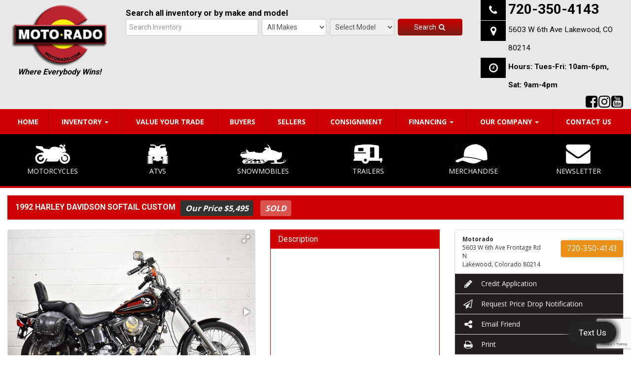

--- FILE ---
content_type: text/html; charset=utf-8
request_url: https://www.motorado.com/inventory/details/USED/HARLEY-DAVIDSON/SOFTAIL-CUSTOM/1992/Lakewood/Colorado/5748498/H38626
body_size: 28397
content:
<!DOCTYPE html>
<html lang="en">
<head>
    <meta charset="utf-8" />
    <meta http-equiv="X-UA-Compatible" content="IE=edge" />
    <meta name="viewport" content="width=device-width, initial-scale=1, minimal-ui">
    <meta name="description" content="Motorado: A USED 1992 HARLEY DAVIDSON SOFTAIL CUSTOM H38626 for sale in Lakewood Colorado 80214. 5495" />
    <title>Stock# H38626 USED 1992 HARLEY DAVIDSON SOFTAIL CUSTOM | Lakewood, Colorado 80214 | Motorado</title>
    <link rel="preconnect" href="https://cdn.carbase.com">
    <link rel="preconnect" href="https://secure.carbase.com">
    <link rel="preconnect" href="https://analytics.carbaselive.com">
    
<script src="https://www.google.com/recaptcha/enterprise.js?render=6LeIO9wUAAAAAJx51j6BF2Bsgfhfhqai5gD66LCy"></script>

<script>
    window.addEventListener('load', function () {
        var recaptchaInputs = document.querySelectorAll('[name="RecaptchaToken"]');
        if (recaptchaInputs.length > 0) {
            setTokens();
        }
        function setTokens() {
            grecaptcha.enterprise.execute('6LeIO9wUAAAAAJx51j6BF2Bsgfhfhqai5gD66LCy', { action: 'SubmitForm' }).then(function (token) {
                recaptchaInputs.forEach(function (input) {
                    input.value = token;
                });
                setTimeout(setTokens, 1000 * 60 * 2);
            });
        }
    });
</script>
    
<link rel="canonical" href="https://www.motorado.com/inventory/details/USED/HARLEY-DAVIDSON/SOFTAIL-CUSTOM/1992/Lakewood/Colorado/5748498/H38626"/>
<meta property="og:locale" content="en_US"/>
<meta property="og:title" content="Stock# H38626 USED 1992 HARLEY DAVIDSON SOFTAIL CUSTOM"/>
<meta property="og:description" content="Motorado: A USED 1992 HARLEY DAVIDSON SOFTAIL CUSTOM H38626 for sale in Lakewood Colorado 80214. 5495"/>
<meta property="og:url" content="http://www.motorado.com/inventory/details/USED/HARLEY-DAVIDSON/SOFTAIL-CUSTOM/1992/Lakewood/Colorado/5748498/H38626"/>
<meta property="og:site_name" content="Motorado"/>


  <meta property='og:type' content='product'/>
  <meta property="og:phone_number" content="720-350-4143">
  <meta property="product:price:amount" content="5495">
  <meta property="product:price:currency" content="USD">
  <meta property="og:street-address" content="5603 W 6th Ave Frontage Rd N">
  <meta property="og:locality" content="Lakewood">
  <meta property="og:region" content="Colorado">
  <meta property="og:postal-code" content="80214">
  <meta property="og:country-name" content="USA">
    <meta property="og:image" content="https://cdn.carbase.com/dealer/motorado/5748498_182099255_640.jpg"/>
    <meta property="og:image:secure_url" content="https://cdn.carbase.com/dealer/motorado/5748498_182099255_640.jpg"/>
    <link rel="image_src" href="https://cdn.carbase.com/dealer/motorado/5748498_182099255_640.jpg"/>

<meta name="google-site-verification" content="OuyrxvutllaAPxOkYoGsLV4ZZ2-M0LarCnzNx1p1WzU" />


<!-- dp360 -->
<script src='https://v2-app-public.s3.us-east-2.amazonaws.com/dp360crm-widget.js?v=23445345'></script>
<script type='text/javascript'> window.addEventListener('load',function(){ Dp360TextWidget.init({token: '6HxU9aGTfx2wFN5CAe3VvwgBy8uX74fb'});});</script>
<!--end dp360 -->

<!-- Google tag (gtag.js) motorado - Josh E --> 
<script async src="https://www.googletagmanager.com/gtag/js?id=G-EWXLV45B79"></script> <script> window.dataLayer = window.dataLayer || []; function gtag(){dataLayer.push(arguments);} gtag('js', new Date()); gtag('config', 'G-EWXLV45B79'); gtag('config', 'G-473P15F3M8'); </script>

<!-- Google tag (gtag.js) -->
<script async src="https://www.googletagmanager.com/gtag/js?id=AW-17453460382"></script>
<script>
  window.dataLayer = window.dataLayer || [];
  function gtag(){dataLayer.push(arguments);}
  gtag('js', new Date());

  gtag('config', 'AW-17453460382');
</script>

<!-- Google Tag Manager Josh E -->
<script>
(function(w, d, s, l, i) {
  w[l] = w[l] || [];
  w[l].push({ 'gtm.start': new Date().getTime(), event: 'gtm.js' });
  var f = d.getElementsByTagName(s)[0],
      j = d.createElement(s),
      dl = l != 'dataLayer' ? '&l=' + l : '';
  j.async = true;
  j.src = 'https://www.googletagmanager.com/gtm.js?id=' + i + dl;
  f.parentNode.insertBefore(j, f);
})(window, document, 'script', 'dataLayer', 'GTM-K439WWHT');
</script>

<!-- End Google Tag Manager -->

<!-- Facebook Pixel Code -->
<script>
!function(f,b,e,v,n,t,s)
{if(f.fbq)return;n=f.fbq=function(){n.callMethod?
n.callMethod.apply(n,arguments):n.queue.push(arguments)};
if(!f._fbq)f._fbq=n;n.push=n;n.loaded=!0;n.version='2.0';
n.queue=[];t=b.createElement(e);t.async=!0;
t.src=v;s=b.getElementsByTagName(e)[0];
s.parentNode.insertBefore(t,s)}(window,document,'script',
'https://connect.facebook.net/en_US/fbevents.js');
fbq('init', '908590115939307');
fbq('track', 'PageView');
</script>
<noscript>
<img height="1" width="1" alt="Facebook"
src="https://www.facebook.com/tr?id=908590115939307&ev=PageView
&noscript=1"/>
</noscript>
<!-- End Facebook Pixel Code -->

<!-- Puk Digital --> 
<script async src="https://i.simpli.fi/dpx.js?cid=87326&action=100&segment=Motorado_site_retargeting&m=1&sifi_tuid=52661"></script>

    
    <link href="https://cdn.carbase.com/global/bundle.css?h=1265d22f8631e8a50e46afdb5ae200a6b9416e33" rel="stylesheet" type="text/css" />
    
    <link href="https://cdn.carbase.com/resources/motorado/110.css?v=638847579648310903" type="text/css" rel="stylesheet" />
    
    
    
    <script>window.blockFotoramaData = true; window.CB_RQT = "CB|BB2FD555B4A84FD2A88D7F8F60347CFA:20260121";</script>
    <script>
        !function (a, b, c, d, e, f) { a.ddjskey = e; a.ddoptions = f || null; var m = b.createElement(c), n = b.getElementsByTagName(c)[0]; m.async = 1, m.src = d, n.parentNode.insertBefore(m, n) }(window, document, "script", "https://js.datadome.co/tags.js", "78E75958F5D8D06268C14F1B1AAB5B", { ajaxListenerPath: true, allowHtmlContentTypeOnCaptcha: true });
    </script>
    
    

<script async src="https://www.googletagmanager.com/gtag/js?id=G-SQWLQETF26"></script>

<script>
	window.dataLayer = window.dataLayer || []; function gtag() { dataLayer.push(arguments); } gtag('js', new Date());

		gtag('config', 'UA-8699261-29');
		gtag('config', 'UA-47915105-1');
		gtag('config', 'G-SQWLQETF26');
</script>



<script type="text/javascript">
	function GoogleAnalyticsEventTracking(category, action, label) {
		gtag('event', action, { 'event_category': category, 'event_label': label });
	}

	function GoogleAnalyticsConversionTracking(name) {
		gtag('event', 'submit', { 'event_category': 'engagement', 'event_label': name });
	}

	// left over from previous Google Analytics
	function GoogleAnalyticsPageView(url, form) { return; }
</script>



    

<script type="application/ld+json">
  {
  "@context": "http://schema.org",
  "@type": "WebSite",
  "@id": "_webSite",
  "url": "https://www.motorado.com",
  "name": "Motorado/",
  "potentialAction": {
  "@type": "SearchAction",
  "target": "https://www.motorado.com/inventory?FreeText={freetext}",
  "query-input": "required name=freetext"
  }
  }
</script>


<script type="application/ld+json">
  {
  "@context": "http://schema.org",
  "@type": "AutomotiveBusiness",
  "url": "https://www.motorado.com/",
  "id": "_parentBusiness",
  "image": "https://cdn.carbase.com/assets/motorado/110/assets/images/logo.png",
  "logo": "https://cdn.carbase.com/assets/motorado/110/assets/images/logo.png",
  "priceRange": "$$",
  "name": "Motorado",
  "telephone": "+1 (720) 350-4143",
  "address": {
  "@type": "PostalAddress",
  "streetAddress": "5603 W 6th Ave",
  "addressLocality": "Lakewood",
  "addressRegion": "CO",
  "postalCode": "80214"
  },
  "contactPoint":[
  {
  "@type": "ContactPoint",
  "contactType": "Sales",
  "telephone": "+1 (720) 350-4143",
  "areaServed": "US"
  }
  ]
  }
</script>

  <script type="application/ld+json">
    {
    "@context": "http://schema.org",
    "@type": "AutoDealer",
    "parentOrganization": "_parentBusiness",
    "url": "https://www.motorado.com/",
    "id": "_Motorado",
    "image": "https://cdn.carbase.com/assets/motorado/110/assets/images/logo.png",
    "logo": "https://cdn.carbase.com/assets/motorado/110/assets/images/logo.png",
    "priceRange": "$$",
    "name": "Motorado",
    "telephone": "(720) 350-4143",
    "address": {
    "@type": "PostalAddress",
    "streetAddress": "5603 W 6th Ave Frontage Rd N",
    "addressLocality": "Lakewood",
    "addressRegion": "CO",
    "postalCode": "80214"
    },
    "contactPoint": [
    {
      "@type": "ContactPoint",
    "contactType": "Sales",
    "telephone": "+1 (720) 350-4143",
    "areaServed": "US"
    }
    ]
  }
  </script>

<script type="application/ld+json">
  {
  "@context": "http://schema.org",
  "@type": "Car",
  "itemCondition" : "http://schema.org/UsedCondition",
  "sku": "H38626",
  "ModelDate": "1992",
  "model": "SOFTAIL CUSTOM",
  "bodyType": "Motorcycle",
  "vehicleConfiguration": "",
  "driveWheelConfiguration": "NOT SPECIFIED",
  "vehicleIdentificationNumber": "1HD1BKL30NY038626",
  "name": "1992 HARLEY DAVIDSON SOFTAIL CUSTOM ",
    "image": "https://cdn.carbase.com/dealer/motorado/5748498_182099255_640.jpg",
  "description": "&lt;iframe width=560 height=315 src=https://www.youtube.com/embed/dTOqvPMk56Y title=YouTube video player frameborder=0 allow=accelerometer; autoplay; clipboard-write; encrypted-media; gyroscope; picture-in-picture allowfullscreen&gt;&lt;/iframe&gt;

YES WE FINANCE! YES WE TAKE TRADES!!

Classic Americana right here!! This cool 92 Softail only has 39k on the odo and screams classic HD style, design and performance.  Carbed EVO motor is highly customizable and easy and inexpensive to work on.  For only $5,495 you can own a classic American piece of rolling iron.  

Denver&#39;s only 100% consignment motorcycle dealership! Our focus is getting you the most for your bike. Safe, clean, hassle free and always friendly! Read our reviews and see why, just Google MOTORADO, small town atmosphere and tons of bikes to choose from!
 
*Price plus tax, that&#39;s it! Motorado is proud to offer what you see, is what you get pricing",
  "manufacturer": {
  "@type": "Organization",
  "name": "HARLEY DAVIDSON"
  },
  "mileageFromOdometer": {
  "@type": "QuantitativeValue",
  "unitText": "Miles",
  "value": "39,630"
  },
  "vehicleEngine": {
  "@type": "EngineSpecification",
  "fuelType": "GAS",
  "name": "80CI"
  },  
  "fuelEfficiency": {
  "@type": "QuantitativeValue",
  "unitText": "mpg Highway",
  "value": "0"
  }
    ,"offers": {
      "@type": "Offer",
      "priceCurrency": "USD",
      "itemCondition": "http://schema.org/USEDCondition",
      "availability": "http://schema.org/InStock",
      "price": "5495",
      "seller": {
      "@type": "AutoDealer",
      "@id": "_parentBusiness"
      }
      }

  }
</script>

</head>
<body>
    <img src='https://www.motorado.com/Main/SetUser?uid=07f6e53f5c47444e8183' class='hidden' alt='' aria-hidden='true' width='1' height='1' />
    



<!--cbhtml-->




<div class="motorado-header">
	<div class="container-fluid">
		<div class="row">
			<div class="col-xs-12 col-sm-6 col-md-7 col-lg-9">
				<div class="row">
					<div class="col-xs-12 col-sm-12 col-md-4 col-lg-3 text-center">
						<a href="https://www.motorado.com/" ><img src='https://cdn.carbase.com/assets/motorado/110/assets/images/logo.png' alt="Motorado" class="img-responsive motorado-logo" /></a>
						<span class="header-slogan">Where Everybody Wins!</span>
					</div>
					<div class="hidden-xs hidden-sm col-md-8 col-lg-9">
						<div id="quicksearch" data-sprocket="quicksearchnew" data-inventoryurl='/Inventory/Results'>
	<form id="qs-form" data-quicksearch="form">
		<div class="row">
			<div class="col-sm-12">
				<div class="title">Search all inventory or by make and model</div>
			</div>
		</div>
		<div class="row">
			<div class="col-xs-12">
				<input type="text" id="qs-freetext" name="FreeText" class="form-control" placeholder="Search Inventory" />
				<select name="MakeList" id="qs-make" class="form-control" data-url='/Inventory/GetAllMakes'>
					<option value="null">Loading...</option>
				</select>
				<select name="qs-model" id="qs-model" class="form-control" data-url='/Inventory/GetModelsForMake' disabled>
					<option value='null'>Select Model</option>
				</select>
				<button type="submit" class="btn btn-success" id="qs-submit">Search <i class="fa fa-fw fa-search"></i></button>
			</div>
		</div>
	</form>
</div>

						<br>


					</div>
			
				</div>
			</div>
			<div class="col-xs-12 col-sm-6 col-md-5 col-lg-3">
				<div class="header-contact">
					<div class="contact phone">
						<i class="fa fa-phone" aria-hidden="true"></i>
						<span>720-350-4143</span>
					</div>
					<div class="contact address">
						<i class="fa fa-map-marker" aria-hidden="true"></i>
						<span>5603 W 6th Ave Lakewood, CO 80214</span>
					</div>
					<div class="contact hours">
						<i class="fa fa-clock-o" aria-hidden="true"></i>
						<span>Hours: Tues-Fri: 10am-6pm, Sat: 9am-4pm</span>
					</div>
					<div class="contact email">
						
						<span>
							<a href="https://www.youtube.com/channel/UCITtBNhPwbHZw02gJ0hYevQ" target="_blank"><i class="fa fa-youtube-square" aria-hidden="true"></i></a>
							<a href="https://www.instagram.com/moto.rado/" target="_blank"><i class="fa fa-instagram" aria-hidden="true"></i></a>
							<a href="https://www.facebook.com/Motorado" target="_blank"><i class="fa fa-facebook-square" aria-hidden="true"></i></a>

							
						</span>
					</div>

					<p class="motorado-header-address hidden">
						<a class="fa fa-facebook-square" href="https://www.facebook.com/Motorado" target="_blank"></a>
						<a class="fa fa-instagram" href="https://www.instagram.com/moto.rado/" target="_blank"></a>
						<a class="fa fa-youtube-square" href="https://www.youtube.com/channel/UCITtBNhPwbHZw02gJ0hYevQ" target="_blank"></a>
						<span class="h1 motorado-header-phone">720-350-4143</span>
						5603 W 6th Ave Lakewood, CO 80214 <br>
						<a href="mailto://buyers@motorado.com">buyers@motorado.com</a> &#8211; <a href="mailto://sellers@motorado.com">sellers@motorado.com</a>
						<br><strong>Hours: Tues-Fri: 9am-6pm, Sat: 8-3</strong>
					</p>
				</div>
			</div>
		</div>
	</div>
</div>




<!--cbhtml-->

<nav class="navbar navbar-inverse" role="navigation" id="mainMenu">
	<div class="container-fluid">
		<div class="navbar-header">
			<button class="navbar-toggle collapsed" type="button" data-toggle="collapse" data-target="#cb-header-navbar-collapse">
				<span class="sr-only">Toggle Navigation</span>
				<span class="icon-bar"></span>
				<span class="icon-bar"></span>
				<span class="icon-bar"></span>
			</button>
			<p class="navbar-btn visible-xs">
					<a class="btn btn-default btn-mobile" href="tel://7203504143"><i class="fa fa-fw fa-phone"></i>Call</a>
				<a class="btn btn-default btn-mobile" data-toggle="modal" data-target="#general-sms-modal"><i class="fa fa-fw fa-mobile"></i>Text Us</a>

					<a class="btn btn-default btn-mobile" href="https://www.motorado.com/hours-directions"><i class="fa fa-fw fa-map-marker"></i><span class="visible-xs-ext">Map</span></a>
					<a class="btn btn-default btn-mobile" href="https://www.motorado.com/hours-directions"><i class="fa fa-fw fa-clock-o"></i><span class="visible-xs-ext">Hours</span></a>
			</p>
		</div>
		<div class="collapse navbar-collapse" id="cb-header-navbar-collapse">
			<form class="navbar-form navbar-right" action="https://www.motorado.com/inventory" role="search">
				<div class="input-group">
					<input class="form-control" type="search" name="freetext" placeholder="Search">
					<span class="input-group-btn">
						<button class="btn btn-default" type="submit">
							<i class="fa fa-fw fa-search"></i>
						</button>
					</span>
				</div>
			</form>
			<ul class="nav navbar-nav">
			<li>
				<a href="https://www.motorado.com/" target="_top">Home</a>
			</li>
		<li class="dropdown ">
			<a class="dropdown-toggle" href="#" data-toggle="dropdown">Inventory <span class="caret"></span></a>
			<ul class="dropdown-menu" role="menu">
			<li>
				<a href="https://www.motorado.com/used-inventory" target="_top">All Inventory</a>
			</li>
			<li>
				<a href="https://www.motorado.com/atvs" target="_top">ATVs</a>
			</li>
			<li>
				<a href="https://www.motorado.com/motorcycles" target="_top">Motorcycles</a>
			</li>
			<li>
				<a href="https://www.motorado.com/snowmobiles" target="_top">Snowmobiles</a>
			</li>
			<li>
				<a href="https://www.motorado.com/trailers" target="_top">Trailers</a>
			</li>
			</ul>
		</li>
			<li>
				<a href="https://www.motorado.com/value-your-trade" target="_top">Value Your Trade</a>
			</li>
			<li>
				<a href="https://www.motorado.com/buyers" target="_top">Buyers</a>
			</li>
			<li>
				<a href="https://www.motorado.com/sellers" target="_top">Sellers</a>
			</li>
			<li>
				<a href="https://www.motorado.com/consignment" target="_top">Consignment</a>
			</li>
		<li class="dropdown ">
			<a class="dropdown-toggle" href="#" data-toggle="dropdown">Financing <span class="caret"></span></a>
			<ul class="dropdown-menu" role="menu">
			<li>
				<a href="https://www.motorado.com/calculate-payments" target="_top">Calculate Payments</a>
			</li>
			<li>
				<a href="https://www.motorado.com/credit-app" target="_top">Credit Application</a>
			</li>
			<li>
				<a href="https://www.motorado.com/privacy" target="_top">Privacy Policy</a>
			</li>
			</ul>
		</li>
		<li class="dropdown ">
			<a class="dropdown-toggle" href="#" data-toggle="dropdown">Our Company <span class="caret"></span></a>
			<ul class="dropdown-menu" role="menu">
			<li>
				<a href="https://www.motorado.com/about" target="_top">About Us</a>
			</li>
			<li>
				<a href="https://www.motorado.com/Employment" target="_top">Jobs</a>
			</li>
			<li>
				<a href="https://www.motorado.com/hours-directions" target="_top">Hours &amp; Directions</a>
			</li>
			<li>
				<a href="https://www.motorado.com/reviews" target="_top">Customer Reviews</a>
			</li>
			<li>
				<a href="https://www.motorado.com/our-buddies" target="_top">Our Buddies</a>
			</li>
			<li>
				<a href="https://www.motorado.com/Our-Heroes" target="_top">Our Heroes</a>
			</li>
			</ul>
		</li>
			<li>
				<a href="https://www.motorado.com/contact" target="_top">Contact Us</a>
			</li>
			</ul>
		</div>
	</div>
</nav>
<div id="navbar-quicklinks">
	<div class="container-fluid">
		<div class="row">
		
			<div class="col-xs-4 col-sm-2">
				<a href="https://www.motorado.com/motorcycles" >
					<img src='https://cdn.carbase.com/assets/motorado/110/assets/images/navicon-motorcycles.png' class="img-responsive"/>
					Motorcycles
				</a>
			</div>
			<div class="col-xs-4 col-sm-2">
				<a href="https://www.motorado.com/atvs" >
					<img src='https://cdn.carbase.com/assets/motorado/110/assets/images/navicon-atvs.png' class="img-responsive"/>
					ATVs
				</a>
			</div>
			<div class="col-xs-4 col-sm-2">
				<a href="https://www.motorado.com/snowmobiles" >
					<img src='https://cdn.carbase.com/assets/motorado/110/assets/images/navicon-snowmobile.png' class="img-responsive"/>
					Snowmobiles
				</a>
			</div>
			<div class="col-xs-4 col-sm-2">
				<a href="https://www.motorado.com/trailers" >
					<img src='https://cdn.carbase.com/assets/motorado/110/assets/images/navicon-trailer.png' class="img-responsive"/>
					Trailers
				</a>
			</div>
			
				<div class="col-xs-4 col-sm-2">
				<a href="https://www.motorado.com/Merchandise" >
					<img src='https://cdn.carbase.com/assets/motorado/110/assets/images/navicon-hat.png' class="img-responsive"/>
					Merchandise
				</a>
			</div>
		
			<div class="col-xs-4 col-sm-2">
				<a href="https://visitor.r20.constantcontact.com/d.jsp?llr=8odrw9yab&p=oi&m=1126177476059&sit=hgyqhu4kb&f=87a6401d-0d74-4aa8-9892-8cb655917cd5" target="_blank">
					<img src='https://cdn.carbase.com/assets/motorado/110/assets/images/navicon-newsletter.png' class="img-responsive" alt="Newsletter"/>
					Newsletter
				</a>
			</div>
		</div>
	</div>
</div>

<div class="modal fade" id="general-sms-modal" tabindex="-1" role="dialog" aria-hidden="true">
    <div class="modal-dialog">
        <div class="modal-content">
            <div class="modal-header">
                <button class="close" type="button" data-dismiss="modal">
                    <span aria-hidden="true">&#215;</span><span class="sr-only">Close</span>
                </button>
                <h4 class="modal-title">Send Us a Text</h4>
            </div>
            <div class="modal-body">
                <p>Use the form below to send us a text.</p>
                
<form action="/Form" class="cb-nj-form" data-ajax="true" data-ajax-method="POST" data-ajax-mode="replace-with" data-ajax-update="#smsform2e540" data-campaign="" data-form-code="smsform" data-form-id="smsform" data-form-name="Text Message" data-gameplan-id="0" enctype="application/x-www-form-urlencoded" id="smsform2e540" method="post">

<input aria-label="Control Field - Keep Empty" autocomplete="off" class="cb-form-field__subject" id="smsform2e540__CBLFormSubjectControl" name="CBLFormSubjectControl" tabindex="-1" type="text" value="" /><input class="form-control" id="smsform2e540__RecaptchaToken" name="RecaptchaToken" type="hidden" value="" /><input class="form-control" id="smsform2e540__FormId" name="FormId" type="hidden" value="smsform" /><div class="row">
	<div class="col-sm-12">
		<div class="panel panel-default panel-vdp">
			<div class="panel-heading">
				<h4 class="panel-title">Send a Text!</h4>
			</div>
			<div class="panel-body">
				<div class="row">
					<div class="col-sm-6">
						<div class="form-group">
							<label for="smsform2e540__Name">Name</label>
							<input aria-label="Name" class="form-control" data-val="true" data-val-length="Maximum 30 Characters" data-val-length-max="30" data-val-required="Name Required" id="smsform2e540__Name" maxlength="30" name="Name" placeholder="Enter Name" required="required" type="text" value="" />
							<span class="field-validation-valid" data-valmsg-for="Name" data-valmsg-replace="true"></span>
						</div>
					</div>
					<div class="col-sm-6">
						<div class="form-group">
							<label for="smsform2e540__CellNumber">Cell Number</label>
							<input aria-label="Cell Number" class="form-control" data-val="true" data-val-regex="Invalid Phone" data-val-regex-pattern="\(?([0-9]{3})\)?([ .-]?)([0-9]{3})\2([0-9]{4})" data-val-required="What is your cell so we can send a reply?" id="smsform2e540__CellNumber" name="CellNumber" placeholder="Enter Cell" required="required" type="tel" value="" />
							<span class="field-validation-valid" data-valmsg-for="CellNumber" data-valmsg-replace="true"></span>
						</div>
					</div>
				</div>
				<div class="row">
					<div class="col-sm-12">
						<div class="form-group">
							<label for="smsform2e540__Message">Message</label>
							<textarea class="form-control" cols="20" data-val="true" data-val-length="Please shorten your message." data-val-length-max="160" data-val-required="Please enter a message." id="smsform2e540__Message" name="Message" placeholder="Enter your message" rows="5">
</textarea>
						</div>
					</div>
				</div>
				<div class="row">
					<div class="col-sm-12">
						<input class="form-control" data-val="true" data-val-number="The field Vid must be a number." data-val-required="The Vid field is required." id="smsform2e540__Vid" name="Vid" type="hidden" value="5748498" />
						<input class="form-control" data-val="true" data-val-number="The field UserId must be a number." data-val-required="The UserId field is required." id="smsform2e540__UserId" name="UserId" type="hidden" value="0" />
						<input type="submit" value="Send" class="btn btn-success btn-sm" />
						<button data-cancel-sms type="reset" data-dismiss="modal" class="btn btn-danger btn-sm" onclick="$(this).parents('[data-view-sms]').slideUp();">Cancel</button>
					</div>
				</div>
			</div>
		</div>

		
	</div>
	<div class="col-sm-6 clearfix">&nbsp;</div>
</div>
</form>


            </div>
        </div>
    </div>
</div>








<!--cbhtml-->




<div class="container-fluid">
	<div class="row" id="VDPTitleBar">
	
		<div class="col-xs-12"> 
			<div class="panel panel-vdp">
				<div class="panel-heading clearfix">    
					<h1 class="vdp-title panel-title" style="padding-top: 3.5px">
						1992 HARLEY DAVIDSON SOFTAIL CUSTOM
						
					</h1>
					<span class="price-container"><span class="price  used">Our Price $5,495</span></span>
					<span class="price-container">
						<span class="price sold">SOLD</span>
					</span>
					
				</div>
			</div>
		</div>    
	</div>

	<div class="row">
		<div class="col-xs-12 col-md-4 col-lg-5">
			<div class="panel panel-default" id="vdp-slideshow-panel">
				

<div class="fotorama"
     data-nav=thumbs
     data-navposition=bottom
     data-allowfullscreen=native
     data-fit=contain
     data-transition=slide
     
     
     data-direction=ltr
     data-arrows=true
     data-hash=false
     data-loop=true
     data-autoplay=true
     data-stopautoplayontouch=true
     data-keyboard=true
     data-click=true
     data-swipe=true
     data-trackpad=true
     data-shuffle=false
     data-shadows=true
     data-width=100%
     
     
     
     
     
     
     
     >

	
			<a href="https://cdn.carbase.com/dealer/motorado/5748498_182099255_640.jpg"
				 data-thumb="https://cdn.carbase.com/dealer/motorado/5748498_182099255_120.jpg"
				 ></a>
			<a href="https://cdn.carbase.com/dealer/motorado/5748498_182099256_640.jpg"
				 data-thumb="https://cdn.carbase.com/dealer/motorado/5748498_182099256_120.jpg"
				 ></a>
</div>
























				<div class="text-center list-group">
					
											
<a href="#" class="list-group-item more-pictures-btn" data-toggle="modal" data-target="#request-pictures-modal">
	<i class="fa fa-fw fa-lg fa-camera"></i>&nbsp;Request  Additional  Pictures
</a>

					
				</div>
			</div>
			
			<div class="panel panel-vdp visible-xs">
				<div class="panel-heading">
					<h4 class="panel-title">Description</h4>
				</div>
				<div class="panel-body">
					<p class="description-body"><iframe width="560" height="315" src="https://www.youtube.com/embed/dTOqvPMk56Y" title="YouTube video player" frameborder="0" allow="accelerometer; autoplay; clipboard-write; encrypted-media; gyroscope; picture-in-picture" allowfullscreen></iframe>

YES WE FINANCE! YES WE TAKE TRADES!!

Classic Americana right here!! This cool 92 Softail only has 39k on the odo and screams classic HD style, design and performance.  Carbed EVO motor is highly customizable and easy and inexpensive to work on.  For only $5,495 you can own a classic American piece of rolling iron.  

Denver's only 100% consignment motorcycle dealership! Our focus is getting you the most for your bike. Safe, clean, hassle free and always friendly! Read our reviews and see why, just Google MOTORADO, small town atmosphere and tons of bikes to choose from!
 
*Price plus tax, that's it! Motorado is proud to offer "what you see, is what you get pricing"</p>
				</div>
			</div>
			
			<div class="panel panel-vdp">
				
<!--cbhtml-->


<!--cbhtml-->

<div class="panel-heading">
	<h4 class="panel-title">Details</h4>
</div>
<table class="table table-condensed table-striped remove-bottom-margin">
	<tbody>
		<tr data-cb-detail="body">
			<td data-cb-label><strong>Body Style</strong></td>
			<td data-cb-value>Motorcycle</td>
		</tr>
		<tr data-cb-detail="myear">
			<td data-cb-label><strong>Year</strong></td>
			<td data-cb-value>1992</td>
		</tr>
		<tr data-cb-detail="make">
			<td data-cb-label><strong>Make</strong></td>
			<td data-cb-value>HARLEY DAVIDSON</td>
		</tr>
		<tr data-cb-detail="model">
			<td data-cb-label><strong>Model</strong></td>
			<td data-cb-value>SOFTAIL CUSTOM</td>
		</tr>
		
		<tr data-cb-detail="mileage">
			<td data-cb-label><strong>Mileage</strong></td>
			<td data-cb-value>39,630</td>
		</tr>
		<tr data-cb-detail="engine">
			<td data-cb-label><strong>Engine</strong></td>
			<td data-cb-value>80CI</td>
		</tr>
		<tr data-cb-detail="fueltype">
			<td data-cb-label><strong>Fuel</strong></td>
			<td data-cb-value>GAS</td>
		</tr>
		<tr data-cb-detail="extcolor">
			<td data-cb-label><strong>Color</strong></td>
			<td data-cb-value>BLACK</td>
		</tr>
		<tr data-cb-detail="vin">
			<td data-cb-label><strong>VIN</strong></td>
			<td data-cb-value>1HD1BKL30NY038626</td>
		</tr>
		<tr data-cb-detail="stockno">
			<td data-cb-label><strong>Stock Number</strong></td>
			<td data-cb-value>H38626</td>
		</tr>
	</tbody>
</table>
			</div>
			
			<!--cbhtml-->

<div class="panel panel-default visible-xs">
  <div class="list-group vdp-button-group">
    <a class="list-group-item contact-btn" href="#" data-toggle="modal" data-target="#request-more-info-modal">
      <i class="fa fa-fw fa-lg fa-info"></i>&nbsp;Request More Info
    </a>
    <a href="https://www.motorado.com/credit-app" class="list-group-item credit-app-btn">
      <i class="fa fa-fw fa-lg fa-pencil"></i>&nbsp;Credit Application
    </a>
  
    <a class="list-group-item pricedrop-btn" href="#" data-toggle="modal" data-target="#price-drop-modal">
      <i class="fa fa-fw fa-lg fa-send-o"></i>&nbsp;Request Price Drop Notification
    </a>
    
    
    <a class="list-group-item pricedrop-btn" href="#" data-toggle="modal" data-target="#email-friend-modal">
      <i class="fa fa-fw fa-lg fa-share-alt"></i>&nbsp;Email Friend
    </a>

    <a href="https://www.motorado.com/inventory/PrintDetail?vid=5748498" class="list-group-item print-btn" target="_blank">
      <i class="fa fa-fw fa-lg fa-print"></i>&nbsp;Print
    </a>
  </div>
</div>

      
			
			<div class="row">
				<div class="col-lg-7 col-md-12 col-sm-6 col-xs-12">


<style>
	#vdp-payment-calculator td {
		vertical-align: middle;
		width: 50%;
	}
</style>

<!--cbhtml-->

<div class="panel panel-vdp" id="vdp-payment-calculator">
	<div class="panel-heading">
		<h3 class="panel-title">Estimate Payments</h3>
	</div>
    <table class="table table-condensed table-hover">
        <tbody>
        <tr>
            <td>
                <label>Price</label>
            </td>
            <td class="text-right">
                $5,495
                <input type="hidden" value="5495" id="vehicle-price-input">
            </td>
        </tr>
        <tr>
            <td>
                <label for="down-payment-input">Down Payment</label>
            </td>
            <td>
                <div class="input-group">
                    <div class="input-group-addon">$</div>
                    <input class="form-control text-right" data-val="true" data-val-number="The field DefaultDownPayment must be a number." data-val-required="The DefaultDownPayment field is required." id="down-payment-input" name="DefaultDownPayment" type="text" value="2500" />
                </div>
            </td>
        </tr>
        <tr>
            <td>
                <label for="loan-term-select">Term</label>
            </td>
            <td>
                <select class="form-control text-right" id="loan-term-select" name="loan-term"><option value="12">12 Months</option>
<option value="24">24 Months</option>
<option value="36">36 Months</option>
<option value="48">48 Months</option>
<option selected="selected" value="60">60 Months</option>
<option value="66">66 Months</option>
<option value="72">72 Months</option>
<option value="84">84 Months</option>
</select>
            </td>
        </tr>
        <tr>
            <td>
                <label for="interest-rate-input">Rate</label>
            </td>
            <td>
                <div class="input-group">
                    <div class="input-group-addon">%</div>
                    <input class="form-control text-right" data-val="true" data-val-number="The field DefaultInterestRate must be a number." data-val-required="The DefaultInterestRate field is required." id="interest-rate-input" name="DefaultInterestRate" type="text" value="7.29" />
                </div>
            </td>
        </tr>
        <tr>
            <td>
                <label>Est. Pmt:</label>
            </td>
            <td class="text-right">
                <span id="estimated-payment-result">---</span>/mo
            </td>
        </tr>
        </tbody>
        <tfoot>
        <tr>
            <td colspan="2">
                <p class="small text-right remove-bottom-margin">*Rates and Terms may vary. See Dealer for details. <br>
								</p><a href="https://www.motorado.com/credit-app?Vid=5748498" class="btn btn-success apply-now-btn pull-right">Apply Now</a><p></p>
            </td>
        </tr>
        </tfoot>
    </table>
</div>


				 
				</div>
				<div class="col-lg-5 col-md-12 col-sm-6 col-xs-12 hidden-xs"></div>
			</div>
		</div>
		<div class="col-xs-12 col-md-8 col-lg-7">
			<div class="row">
				<div class="col-sm-12 col-md-6 col-lg-6">
					
<!--preventconditionalblocks-->

					<div class="hidden-xs">
						
						
					</div>
					<div class="hidden-xs">
						
						
					</div>
					<div class="panel panel-vdp hidden-xs">
						<div class="panel-heading">
							<h4 class="panel-title">Description</h4>
						</div>
						<div class="panel-body">
							<p class="description-body"><iframe width="560" height="315" src="https://www.youtube.com/embed/dTOqvPMk56Y" title="YouTube video player" frameborder="0" allow="accelerometer; autoplay; clipboard-write; encrypted-media; gyroscope; picture-in-picture" allowfullscreen></iframe>

YES WE FINANCE! YES WE TAKE TRADES!!

Classic Americana right here!! This cool 92 Softail only has 39k on the odo and screams classic HD style, design and performance.  Carbed EVO motor is highly customizable and easy and inexpensive to work on.  For only $5,495 you can own a classic American piece of rolling iron.  

Denver's only 100% consignment motorcycle dealership! Our focus is getting you the most for your bike. Safe, clean, hassle free and always friendly! Read our reviews and see why, just Google MOTORADO, small town atmosphere and tons of bikes to choose from!
 
*Price plus tax, that's it! Motorado is proud to offer "what you see, is what you get pricing"</p>
						</div>
					</div>



					<div class="panel panel-vdp hidden-xs">
						
						<div class="panel-heading">
							<h3 class="panel-title">Request More Info</h3>
						</div>
						<div class="panel-body">
							
<form action="/Form" class="cb-nj-form" data-ajax="true" data-ajax-method="POST" data-ajax-mode="replace-with" data-ajax-update="#detailcontactform45df2" data-campaign="" data-form-code="detailcontactform" data-form-id="detailcontactform" data-form-name="Contact Us" data-gameplan-id="0" enctype="application/x-www-form-urlencoded" id="detailcontactform45df2" method="post">

<input aria-label="Control Field - Keep Empty" autocomplete="off" class="cb-form-field__subject" id="detailcontactform45df2__CBLFormSubjectControl" name="CBLFormSubjectControl" tabindex="-1" type="text" value="" /><input class="form-control" id="detailcontactform45df2__RecaptchaToken" name="RecaptchaToken" type="hidden" value="" /><input class="form-control" id="detailcontactform45df2__FormId" name="FormId" type="hidden" value="detailcontactform" /><div class="row">
	<div class="col-sm-12">
		<div class="form-group">
			<label for="Name">Name</label>
			<input class="form-control" data-val="true" data-val-length="Maximum 30 Characters" data-val-length-max="30" data-val-required="Name Required" id="Name" name="Name" placeholder="Enter Name" type="text" value="" />
			<span class="field-validation-valid" data-valmsg-for="Name" data-valmsg-replace="true"></span>
		</div>
	</div>
</div>
<div class="row">
	<div class="col-sm-6">
	    <div class="form-group">
	        <label for="Phone">Phone</label>
	        <input class="form-control" data-val="true" data-val-regex="Invalid Phone" data-val-regex-pattern="\(?([0-9]{3})\)?([ .-]?)([0-9]{3})\2([0-9]{4})" data-val-required="Phone Required" id="Phone" name="Phone" placeholder="Enter Phone" type="text" value="" />
	        <span class="field-validation-valid" data-valmsg-for="Phone" data-valmsg-replace="true"></span>
	    </div>
	</div>
	<div class="col-sm-6">
		<div class="form-group">
			<label for="Email">Email</label>
			<input class="form-control" data-val="true" data-val-email="The Email field is not a valid e-mail address." data-val-required="Email Required" id="Email" name="Email" placeholder="Enter Email" type="text" value="" />
			<span class="field-validation-valid" data-valmsg-for="Email" data-valmsg-replace="true"></span>
		</div>
	</div>
</div>
<div class="row">
	<div class="col-sm-12">
		<div class="form-group">
			<label for="Message">Message</label>
			<textarea class="form-control" cols="20" id="Message" name="Message" placeholder="How can we help you?" rows="5">
Hello, I would like more information about the 1992 HARLEY DAVIDSON SOFTAIL CUSTOM, stock# H38626.</textarea>
		</div>
	</div>
</div>
<div class="row">
  <div class="col-xs-12">
    <div class="form-group">
      <div class="checkbox">
        <label class="checkbox">
          <input type="checkbox" name="SignUpForNewsletter" checked value="True">
          <span>Yes, I want to receive the Motorado newsletter</span>
        </label>
      </div>
    </div>
  </div>
</div>
<div class="row">
	<div class="col-sm-12">
		<input data-val="true" data-val-number="The field Vid must be a number." data-val-required="The Vid field is required." id="Vid" name="Vid" type="hidden" value="5748498" />
		<input data-val="true" data-val-number="The field UserId must be a number." data-val-required="The UserId field is required." id="UserId" name="UserId" type="hidden" value="0" />
		<input type="submit" value="Send" class="btn btn-success btn-sm" />
		<input type="reset" value="Reset" data-dismiss="modal" class="btn btn-danger btn-sm" />
	</div>
</div>
</form>


						</div>
					</div> 

					

				</div>
				<div class="col-sm-12 col-md-6 col-lg-6">
					

					<div class="panel panel-default hidden-xs">

						<div class="list-group vdp-button-group">
							<div class="list-group-item">
								<div class="row">
									<div class="col-xs-7">
										<address class="remove-bottom-margin" style="font-size: 12px">
											<strong>Motorado</strong><br>
											5603 W 6th Ave Frontage Rd N<br>
											Lakewood, Colorado 80214<br>
										</address>
									</div>
									<div class="col-xs-5" style="padding-top: 10px;">
										<a class="btn btn-default cta-button" href="tel://7203504143">720-350-4143</a>
									</div>
								</div>
							</div>

							<!--cbhtml-->





<a href="https://www.motorado.com/credit-app" class="list-group-item credit-app-btn">
    <i class="fa fa-fw fa-lg fa-pencil"></i>&nbsp;Credit Application
</a>



<a class="list-group-item pricedrop-btn" href="#" data-toggle="modal" data-target="#price-drop-modal">
  <i class="fa fa-fw fa-lg fa-send-o"></i>&nbsp;Request Price Drop Notification
</a>



<a class="list-group-item pricedrop-btn" href="#" data-toggle="modal" data-target="#email-friend-modal">
  <i class="fa fa-fw fa-lg fa-share-alt"></i>&nbsp;Email Friend
</a>


<a href="https://www.motorado.com/inventory/PrintDetail?vid=5748498" class="list-group-item print-btn" target="_blank">
  <i class="fa fa-fw fa-lg fa-print"></i>&nbsp;Print
</a>


						</div>
						


<div class="panel-body vdp-text-dealer-panel">
	<div class="panel panel-default remove-bottom-margin">
		<div class="panel-heading text-center" style="padding: 0px 15px">
			<strong>Text a Sales Representative</strong>
		</div>
		<div class="panel-body remove-bottom-margin" style="padding-bottom: 0;">
			<div class="row">
				
	<div class="block-grid-item" style="padding-left: 30px; padding-right: 30px;">
		<div class="thumbnail text-dealer-thumbnail">
			<div class="caption">
				<p class="text-center">Sales Department</p>
				<a onclick="textDealer('#sms' + -1 ) " class=" btn btn-primary btn-block">Text Me</a>
			</div>
		</div>
	</div>
	<div class="col-xs-12" data-view-sms id="sms-1" style="display: none;" data-title="Text Sales">

		
<form action="/Form" class="cb-nj-form" data-ajax="true" data-ajax-method="POST" data-ajax-mode="replace-with" data-ajax-update="#smsform43ffb" data-campaign="" data-form-code="smsform" data-form-id="smsform" data-form-name="Text Message" data-gameplan-id="0" enctype="application/x-www-form-urlencoded" id="smsform43ffb" method="post">

<input aria-label="Control Field - Keep Empty" autocomplete="off" class="cb-form-field__subject" id="smsform43ffb__CBLFormSubjectControl" name="CBLFormSubjectControl" tabindex="-1" type="text" value="" /><input class="form-control" id="smsform43ffb__RecaptchaToken" name="RecaptchaToken" type="hidden" value="" /><input class="form-control" id="smsform43ffb__FormId" name="FormId" type="hidden" value="smsform" /><div class="row">
	<div class="col-sm-12">
		<div class="panel panel-default panel-vdp">
			<div class="panel-heading">
				<h4 class="panel-title">Send a Text!</h4>
			</div>
			<div class="panel-body">
				<div class="row">
					<div class="col-sm-6">
						<div class="form-group">
							<label for="smsform43ffb__Name">Name</label>
							<input aria-label="Name" class="form-control" data-val="true" data-val-length="Maximum 30 Characters" data-val-length-max="30" data-val-required="Name Required" id="smsform43ffb__Name" maxlength="30" name="Name" placeholder="Enter Name" required="required" type="text" value="" />
							<span class="field-validation-valid" data-valmsg-for="Name" data-valmsg-replace="true"></span>
						</div>
					</div>
					<div class="col-sm-6">
						<div class="form-group">
							<label for="smsform43ffb__CellNumber">Cell Number</label>
							<input aria-label="Cell Number" class="form-control" data-val="true" data-val-regex="Invalid Phone" data-val-regex-pattern="\(?([0-9]{3})\)?([ .-]?)([0-9]{3})\2([0-9]{4})" data-val-required="What is your cell so we can send a reply?" id="smsform43ffb__CellNumber" name="CellNumber" placeholder="Enter Cell" required="required" type="tel" value="" />
							<span class="field-validation-valid" data-valmsg-for="CellNumber" data-valmsg-replace="true"></span>
						</div>
					</div>
				</div>
				<div class="row">
					<div class="col-sm-12">
						<div class="form-group">
							<label for="smsform43ffb__Message">Message</label>
							<textarea class="form-control" cols="20" data-val="true" data-val-length="Please shorten your message." data-val-length-max="160" data-val-required="Please enter a message." id="smsform43ffb__Message" name="Message" placeholder="Enter your message" rows="5">
Sales, Please text me about this 1992 HARLEY DAVIDSON SOFTAIL CUSTOM(1HD1BKL30NY038626)</textarea>
						</div>
					</div>
				</div>
				<div class="row">
					<div class="col-sm-12">
						<input class="form-control" data-val="true" data-val-number="The field Vid must be a number." data-val-required="The Vid field is required." id="smsform43ffb__Vid" name="Vid" type="hidden" value="5748498" />
						<input class="form-control" data-val="true" data-val-number="The field UserId must be a number." data-val-required="The UserId field is required." id="smsform43ffb__UserId" name="UserId" type="hidden" value="-1" />
						<input type="submit" value="Send" class="btn btn-success btn-sm" />
						<button data-cancel-sms type="reset" data-dismiss="modal" class="btn btn-danger btn-sm" onclick="$(this).parents('[data-view-sms]').slideUp();">Cancel</button>
					</div>
				</div>
			</div>
		</div>

		
	</div>
	<div class="col-sm-6 clearfix">&nbsp;</div>
</div>
</form>


	</div>





			</div>

		</div>
	</div>
</div>


					</div>
					
					<div class="panel panel-vdp vdp-similar-vehicles-panel">
	<div class="panel-heading">
		<h3 class="panel-title">Similar Vehicles</h3>
	</div>
	<div class="panel-body">
		
	<div class="well vdp-similar-vehicle-item" data-vid="6247291" data-detailurl="/inventory/details/used/HARLEY-DAVIDSON/ULTRA-LIMITED/2019/Lakewood/Colorado/6247291/H09840" style="padding: 10px;">
	<div class="row">
		<div class="col-lg-3 col-sm-4">
			<a href="/inventory/details/used/HARLEY-DAVIDSON/ULTRA-LIMITED/2019/Lakewood/Colorado/6247291/H09840" class="vdp-similar-vehicle-thumbnail">
				
<img src="https://cdn.carbase.com/dealer/motorado/6247291_194822535_250.jpg" alt="2019 HARLEY DAVIDSON ULTRA LIMITED" class="img-responsive" data-cb-inventory-pic onerror="this.src='https://cdn.carbase.com//Assets/nophoto_Small.jpg'"/>
			</a>
		</div>
		<div class="col-lg-9 col-sm-8" style="padding-right:0">
			<a href="/inventory/details/used/HARLEY-DAVIDSON/ULTRA-LIMITED/2019/Lakewood/Colorado/6247291/H09840" class="media-heading">2019 HARLEY DAVIDSON ULTRA LIMITED </a>
			<p style="font-size:85%">
				17,589 Miles, Motorcycle, 114CI, MANUAL, GAS
				<br/>
					<span>Price: </span> <strong>$13,495</strong>
			</p>
		</div>
	</div>
</div><div class="well vdp-similar-vehicle-item" data-vid="6251283" data-detailurl="/inventory/details/used/HARLEY-DAVIDSON/ROAD-GLIDE-ST/2022/Lakewood/Colorado/6251283/H70132" style="padding: 10px;">
	<div class="row">
		<div class="col-lg-3 col-sm-4">
			<a href="/inventory/details/used/HARLEY-DAVIDSON/ROAD-GLIDE-ST/2022/Lakewood/Colorado/6251283/H70132" class="vdp-similar-vehicle-thumbnail">
				
<img src="https://cdn.carbase.com/dealer/motorado/6251283_194942941_250.jpg" alt="2022 HARLEY DAVIDSON ROAD GLIDE ST" class="img-responsive" data-cb-inventory-pic onerror="this.src='https://cdn.carbase.com//Assets/nophoto_Small.jpg'"/>
			</a>
		</div>
		<div class="col-lg-9 col-sm-8" style="padding-right:0">
			<a href="/inventory/details/used/HARLEY-DAVIDSON/ROAD-GLIDE-ST/2022/Lakewood/Colorado/6251283/H70132" class="media-heading">2022 HARLEY DAVIDSON ROAD GLIDE ST </a>
			<p style="font-size:85%">
				5,170 Miles, Motorcycle, 117CI, MANUAL, GAS
				<br/>
					<span>Price: </span> <strong>$19,995</strong>
			</p>
		</div>
	</div>
</div><div class="well vdp-similar-vehicle-item" data-vid="6256259" data-detailurl="/inventory/details/used/HARLEY-DAVIDSON/DYNA-LOW-RIDER/2007/Lakewood/Colorado/6256259/H35677" style="padding: 10px;">
	<div class="row">
		<div class="col-lg-3 col-sm-4">
			<a href="/inventory/details/used/HARLEY-DAVIDSON/DYNA-LOW-RIDER/2007/Lakewood/Colorado/6256259/H35677" class="vdp-similar-vehicle-thumbnail">
				
<img src="https://cdn.carbase.com/dealer/motorado/6256259_195105265_250.jpg" alt="2007 HARLEY DAVIDSON DYNA LOW RIDER" class="img-responsive" data-cb-inventory-pic onerror="this.src='https://cdn.carbase.com//Assets/nophoto_Small.jpg'"/>
			</a>
		</div>
		<div class="col-lg-9 col-sm-8" style="padding-right:0">
			<a href="/inventory/details/used/HARLEY-DAVIDSON/DYNA-LOW-RIDER/2007/Lakewood/Colorado/6256259/H35677" class="media-heading">2007 HARLEY DAVIDSON DYNA LOW RIDER </a>
			<p style="font-size:85%">
				12,551 Miles, Motorcycle, 103 CI, MANUAL, GAS
				<br/>
					<span>Price: </span> <strong>$5,495</strong>
			</p>
		</div>
	</div>
</div><div class="well vdp-similar-vehicle-item" data-vid="6256270" data-detailurl="/inventory/details/used/HARLEY-DAVIDSON/STREET-GLIDE/2015/Lakewood/Colorado/6256270/H30978" style="padding: 10px;">
	<div class="row">
		<div class="col-lg-3 col-sm-4">
			<a href="/inventory/details/used/HARLEY-DAVIDSON/STREET-GLIDE/2015/Lakewood/Colorado/6256270/H30978" class="vdp-similar-vehicle-thumbnail">
				
<img src="https://cdn.carbase.com/dealer/motorado/6256270_195105283_250.jpg" alt="2015 HARLEY DAVIDSON STREET GLIDE" class="img-responsive" data-cb-inventory-pic onerror="this.src='https://cdn.carbase.com//Assets/nophoto_Small.jpg'"/>
			</a>
		</div>
		<div class="col-lg-9 col-sm-8" style="padding-right:0">
			<a href="/inventory/details/used/HARLEY-DAVIDSON/STREET-GLIDE/2015/Lakewood/Colorado/6256270/H30978" class="media-heading">2015 HARLEY DAVIDSON STREET GLIDE </a>
			<p style="font-size:85%">
				44,119 Miles, Motorcycle, 103 CI, MANUAL, GAS
				<br/>
					<span>Price: </span> <strong>$9,995</strong>
			</p>
		</div>
	</div>
</div><div class="well vdp-similar-vehicle-item" data-vid="6260647" data-detailurl="/inventory/details/used/HARLEY-DAVIDSON/ULTRA-CLASSIC/2006/Lakewood/Colorado/6260647/H07460" style="padding: 10px;">
	<div class="row">
		<div class="col-lg-3 col-sm-4">
			<a href="/inventory/details/used/HARLEY-DAVIDSON/ULTRA-CLASSIC/2006/Lakewood/Colorado/6260647/H07460" class="vdp-similar-vehicle-thumbnail">
				
<img src="https://cdn.carbase.com/dealer/motorado/6260647_195221500_250.jpg" alt="2006 HARLEY DAVIDSON ULTRA CLASSIC" class="img-responsive" data-cb-inventory-pic onerror="this.src='https://cdn.carbase.com//Assets/nophoto_Small.jpg'"/>
			</a>
		</div>
		<div class="col-lg-9 col-sm-8" style="padding-right:0">
			<a href="/inventory/details/used/HARLEY-DAVIDSON/ULTRA-CLASSIC/2006/Lakewood/Colorado/6260647/H07460" class="media-heading">2006 HARLEY DAVIDSON ULTRA CLASSIC </a>
			<p style="font-size:85%">
				43,021 Miles, Motorcycle, 96 CI, MANUAL, GAS
				<br/>
					<span>Price: </span> <strong>$5,995</strong>
			</p>
		</div>
	</div>
</div></div>
</div>


					
				</div>
			</div>
		</div>
	</div>
</div>
<!--cbhtml-->

<div class="modal fade" id="check-availability-modal" tabindex="-1" role="dialog" aria-hidden="true">
	<div class="modal-dialog">
		<div class="modal-content">
			<div class="modal-header">
				<button class="close" type="button" data-dismiss="modal">
					<span aria-hidden="true">&#215;</span><span class="sr-only">Close</span>
				</button>
				<h4 class="modal-title">Check Availability</h4>
			</div>
			<div class="modal-body">
				
<form action="/Form" class="cb-nj-form" data-ajax="true" data-ajax-method="POST" data-ajax-mode="replace-with" data-ajax-update="#detailcontactform3e58e" data-campaign="" data-form-code="detailcontactform" data-form-id="detailcontactform" data-form-name="Contact Us" data-gameplan-id="0" enctype="application/x-www-form-urlencoded" id="detailcontactform3e58e" method="post">

<input aria-label="Control Field - Keep Empty" autocomplete="off" class="cb-form-field__subject" id="detailcontactform3e58e__CBLFormSubjectControl" name="CBLFormSubjectControl" tabindex="-1" type="text" value="" /><input class="form-control" id="detailcontactform3e58e__RecaptchaToken" name="RecaptchaToken" type="hidden" value="" /><input class="form-control" id="detailcontactform3e58e__FormId" name="FormId" type="hidden" value="detailcontactform" /><div class="row">
	<div class="col-sm-12">
		<div class="form-group">
			<label for="Name">Name</label>
			<input class="form-control" data-val="true" data-val-length="Maximum 30 Characters" data-val-length-max="30" data-val-required="Name Required" id="Name" name="Name" placeholder="Enter Name" type="text" value="" />
			<span class="field-validation-valid" data-valmsg-for="Name" data-valmsg-replace="true"></span>
		</div>
	</div>
</div>
<div class="row">
	<div class="col-sm-6">
	    <div class="form-group">
	        <label for="Phone">Phone</label>
	        <input class="form-control" data-val="true" data-val-regex="Invalid Phone" data-val-regex-pattern="\(?([0-9]{3})\)?([ .-]?)([0-9]{3})\2([0-9]{4})" data-val-required="Phone Required" id="Phone" name="Phone" placeholder="Enter Phone" type="text" value="" />
	        <span class="field-validation-valid" data-valmsg-for="Phone" data-valmsg-replace="true"></span>
	    </div>
	</div>
	<div class="col-sm-6">
		<div class="form-group">
			<label for="Email">Email</label>
			<input class="form-control" data-val="true" data-val-email="The Email field is not a valid e-mail address." data-val-required="Email Required" id="Email" name="Email" placeholder="Enter Email" type="text" value="" />
			<span class="field-validation-valid" data-valmsg-for="Email" data-valmsg-replace="true"></span>
		</div>
	</div>
</div>
<div class="row">
	<div class="col-sm-12">
		<div class="form-group">
			<label for="Message">Message</label>
			<textarea class="form-control" cols="20" id="Message" name="Message" placeholder="How can we help you?" rows="5">
Hello, I would like more information about the 1992 HARLEY DAVIDSON SOFTAIL CUSTOM, stock# H38626.</textarea>
		</div>
	</div>
</div>
<div class="row">
  <div class="col-xs-12">
    <div class="form-group">
      <div class="checkbox">
        <label class="checkbox">
          <input type="checkbox" name="SignUpForNewsletter" checked value="True">
          <span>Yes, I want to receive the Motorado newsletter</span>
        </label>
      </div>
    </div>
  </div>
</div>
<div class="row">
	<div class="col-sm-12">
		<input data-val="true" data-val-number="The field Vid must be a number." data-val-required="The Vid field is required." id="Vid" name="Vid" type="hidden" value="5748498" />
		<input data-val="true" data-val-number="The field UserId must be a number." data-val-required="The UserId field is required." id="UserId" name="UserId" type="hidden" value="0" />
		<input type="submit" value="Send" class="btn btn-success btn-sm" />
		<input type="reset" value="Reset" data-dismiss="modal" class="btn btn-danger btn-sm" />
	</div>
</div>
</form>


			</div>
		</div>
	</div>
</div>

<div class="modal fade" id="price-drop-modal" tabindex="-1" role="dialog" aria-hidden="true">
	<div class="modal-dialog">
		<div class="modal-content">
			<div class="modal-header">
				<button class="close" type="button" data-dismiss="modal">
					<span aria-hidden="true">&#215;</span><span class="sr-only">Close</span>
				</button>
				<h4 class="modal-title">Request Price Drop Notification</h4>
			</div>
			<div class="modal-body">
				
<form action="/Form" class="cb-nj-form" data-ajax="true" data-ajax-method="POST" data-ajax-mode="replace-with" data-ajax-update="#pricedrop25ba4" data-campaign="" data-form-code="pricedrop" data-form-id="pricedrop" data-form-name="Price Drop" data-gameplan-id="0" enctype="application/x-www-form-urlencoded" id="pricedrop25ba4" method="post">

<input aria-label="Control Field - Keep Empty" autocomplete="off" class="cb-form-field__subject" id="pricedrop25ba4__CBLFormSubjectControl" name="CBLFormSubjectControl" tabindex="-1" type="text" value="" /><input class="form-control" id="pricedrop25ba4__RecaptchaToken" name="RecaptchaToken" type="hidden" value="" /><input class="form-control" id="pricedrop25ba4__FormId" name="FormId" type="hidden" value="pricedrop" /><div class="row">
	<div class="col-lg-12">
		<div class="well">
			Enter your information below to receive a price drop notification on this car!
		</div>
	</div>
</div>
<div class="row">
	<div class="col-lg-12">
		<div class="form-group">
			<label for="pricedrop25ba4__Name">Name</label>
			<input aria-label="Name" class="form-control" data-val="true" data-val-required="Name Required" id="pricedrop25ba4__Name" name="Name" placeholder="Your name" required="required" type="text" value="" />
			<p class="help-block"><span class="field-validation-valid" data-valmsg-for="Name" data-valmsg-replace="true"></span></p>
		</div>
	</div>
</div>
<div class="row">
	<div class="col-lg-12">
		<div class="form-group">
			<label for="pricedrop25ba4__Phone">Phone</label>
			<input aria-label="Phone" class="form-control" data-val="true" data-val-regex="Invalid Phone" data-val-regex-pattern="\(?([0-9]{3})\)?([ .-]?)([0-9]{3})\2([0-9]{4})" id="pricedrop25ba4__Phone" name="Phone" placeholder="Your phone" type="tel" value="" />
			<p class="help-block"><span class="field-validation-valid" data-valmsg-for="Phone" data-valmsg-replace="true"></span></p>
		</div>
	</div>
</div>
<div class="row">
	<div class="col-lg-12">
		<div class="form-group">
			<label for="pricedrop25ba4__Email">Email</label>
			<input aria-label="Email" class="form-control" data-val="true" data-val-email="The Email field is not a valid e-mail address." data-val-required="Email Required" id="pricedrop25ba4__Email" name="Email" placeholder="Your email address" required="required" type="email" value="" />
			<p class="help-block"><span class="field-validation-valid" data-valmsg-for="Email" data-valmsg-replace="true"></span></p>
		</div>
	</div>
</div>

<div class="row">
	<div class="col-lg-12">
		<div class="form-group">
			<input class="form-control" data-val="true" data-val-number="The field Vid must be a number." id="pricedrop25ba4__Vid" name="Vid" type="hidden" value="5748498" />
			<input type="submit" class="btn btn-success" value="Request Price Drop Notification"/>
		</div>
	</div>
</div>

</form>


			</div>
		</div>
	</div>
</div>

<div class="modal fade" id="request-pictures-modal" tabindex="-1" role="dialog" aria-hidden="true">
	<div class="modal-dialog">
		<div class="modal-content">
			<div class="modal-header">
				<button class="close" type="button" data-dismiss="modal">
					<span aria-hidden="true">&#215;</span><span class="sr-only">Close</span>
				</button>
				<h4 class="modal-title">Request Pictures</h4>
			</div>
			<div class="modal-body">
				
<form action="/Form" class="cb-nj-form" data-ajax="true" data-ajax-method="POST" data-ajax-mode="replace-with" data-ajax-update="#requestpictures026d9" data-campaign="" data-form-code="requestpictures" data-form-id="requestpictures" data-form-name="Request Pictures" data-gameplan-id="0" enctype="application/x-www-form-urlencoded" id="requestpictures026d9" method="post">

<input aria-label="Control Field - Keep Empty" autocomplete="off" class="cb-form-field__subject" id="requestpictures026d9__CBLFormSubjectControl" name="CBLFormSubjectControl" tabindex="-1" type="text" value="" /><input class="form-control" id="requestpictures026d9__RecaptchaToken" name="RecaptchaToken" type="hidden" value="" /><input class="form-control" id="requestpictures026d9__FormId" name="FormId" type="hidden" value="requestpictures" /><div class="row">
	<div class="col-lg-12">
		<p>Let us know how to contact you, and which pictures to send.</p>
	</div>
</div>

<div class="row">
	<div class="col-lg-12">
		<div class="form-group">
			<label for="requestpictures026d9__Name">Name</label>
			<input aria-label="Name" class="form-control" data-val="true" data-val-required="Name Required" id="requestpictures026d9__Name" name="Name" placeholder="Your name" required="required" type="text" value="" />
			<p class="help-block"><span class="field-validation-valid" data-valmsg-for="Name" data-valmsg-replace="true"></span></p>
		</div>
	</div>
</div>

<div class="row">
	<div class="col-lg-12">
		<div class="form-group">
			<label for="requestpictures026d9__Email">Email</label>
			<input aria-label="Email" class="form-control" data-val="true" data-val-email="The Email field is not a valid e-mail address." data-val-required="Email Required" id="requestpictures026d9__Email" name="Email" placeholder="Your email address" required="required" type="email" value="" />
			<p class="help-block"><span class="field-validation-valid" data-valmsg-for="Email" data-valmsg-replace="true"></span></p>
		</div>
	</div>
</div>
<div class="row">
	<div class="col-lg-12">
		<div class="form-group">
			<label for="requestpictures026d9__Phone">Phone</label>
			<input aria-label="Phone" class="form-control" data-val="true" data-val-regex="Invalid Phone" data-val-regex-pattern="\(?([0-9]{3})\)?([ .-]?)([0-9]{3})\2([0-9]{4})" id="requestpictures026d9__Phone" name="Phone" placeholder="Your phone" type="tel" value="" /> 
			<p class="help-block"><span class="field-validation-valid" data-valmsg-for="Phone" data-valmsg-replace="true"></span></p>
		</div>
	</div>
</div>
<div class="row">
	<div class="col-sm-12">
		<div class="form-group">
			<label for="requestpictures026d9__Message">Requested Pictures</label>
			<textarea class="form-control" cols="20" id="requestpictures026d9__Message" name="Message" placeholder="Which pictures do you want to see?" rows="5">
Hello, I would like to see more pictures of the 1992 HARLEY DAVIDSON SOFTAIL CUSTOM, stock# H38626.</textarea>
		</div>
	</div>
</div>

<div class="row">
	<div class="col-lg-12">
		<div class="form-group">
			<input class="form-control" data-val="true" data-val-number="The field Vid must be a number." id="requestpictures026d9__Vid" name="Vid" type="hidden" value="5748498" />
			<input type="submit" value="Send Request" class="btn btn-success" />
		</div>
	</div>
</div>

</form>


			</div>
		</div>
	</div>
</div>

<div class="modal fade" id="request-testdrive-modal" tabindex="-1" role="dialog" aria-hidden="true">
	<div class="modal-dialog">
		<div class="modal-content">
			<div class="modal-header">
				<button class="close" type="button" data-dismiss="modal">
					<span aria-hidden="true">&#215;</span><span class="sr-only">Close</span>
				</button>
				<h4 class="modal-title">Request Test Drive</h4>
			</div>
			<div class="modal-body">
				<div class="well">Ready to drive this 1992 HARLEY DAVIDSON SOFTAIL CUSTOM? Let us know below when you are coming in, and we'll get it ready for you.</div>
				
<form action="/Form" class="cb-nj-form" data-ajax="true" data-ajax-method="POST" data-ajax-mode="replace-with" data-ajax-update="#scheduletestdriveform4f249" data-campaign="" data-form-code="scheduletestdriveform" data-form-id="scheduletestdriveform" data-form-name="Schedule Test Drive" data-gameplan-id="0" enctype="application/x-www-form-urlencoded" id="scheduletestdriveform4f249" method="post">

<input aria-label="Control Field - Keep Empty" autocomplete="off" class="cb-form-field__subject" id="scheduletestdriveform4f249__CBLFormSubjectControl" name="CBLFormSubjectControl" tabindex="-1" type="text" value="" /><input class="form-control" id="scheduletestdriveform4f249__RecaptchaToken" name="RecaptchaToken" type="hidden" value="" /><input class="form-control" id="scheduletestdriveform4f249__FormId" name="FormId" type="hidden" value="scheduletestdriveform" /><div class="row">
	<div class="col-sm-12">
		<div class="form-group">
			<label for="scheduletestdriveform4f249__Name">Name</label>
			<input aria-label="Name" class="form-control" data-val="true" data-val-required="Name Required" id="scheduletestdriveform4f249__Name" name="Name" placeholder="Enter Name" required="required" type="text" value="" />
			<span class="field-validation-valid" data-valmsg-for="Name" data-valmsg-replace="true"></span>
		</div>
	</div>
</div>
<div class="row">
	<div class="col-sm-6">
		<div class="form-group">
			<label for="scheduletestdriveform4f249__Phone">Phone</label>
			<input aria-label="Phone" class="form-control" data-val="true" data-val-regex="Invalid Phone" data-val-regex-pattern="\(?([0-9]{3})\)?([ .-]?)([0-9]{3})\2([0-9]{4})" data-val-required="Phone Required" id="scheduletestdriveform4f249__Phone" name="Phone" placeholder="Enter Phone" required="required" type="tel" value="" />
			<span class="field-validation-valid" data-valmsg-for="Phone" data-valmsg-replace="true"></span>
		</div>
	</div>
	<div class="col-sm-6">
		<div class="form-group">
			<label for="scheduletestdriveform4f249__Email">Email</label>
			<input aria-label="Email" class="form-control" data-val="true" data-val-email="The Email field is not a valid e-mail address." data-val-required="Email Required" id="scheduletestdriveform4f249__Email" name="Email" placeholder="Enter Email" required="required" type="email" value="" />
			<span class="field-validation-valid" data-valmsg-for="Email" data-valmsg-replace="true"></span>
		</div>
	</div>
</div>
<div class="row">
	<div class="col-sm-6">
		<div class="form-group">
			<label for="scheduletestdriveform4f249__Date">Date</label>
			<div class="input-group bs-date-picker">
				<input aria-label="Date" class="form-control" data-val="true" data-val-required="Date Required" id="scheduletestdriveform4f249__Date" name="Date" placeholder="Date" required="required" type="text" value="" />
				<span class="input-group-addon">
					<span class="glyphicon glyphicon-calendar"></span>
				</span>
			</div>
			<span class="field-validation-valid" data-valmsg-for="Date" data-valmsg-replace="true"></span>
		</div>
	</div>
	<div class="col-sm-6">
		<div class="form-group">
			<label for="scheduletestdriveform4f249__Time">Time</label>
			<div class="input-group bs-time-picker">
				<input aria-label="Time" class="form-control" data-val="true" data-val-required="Time Required" id="scheduletestdriveform4f249__Time" name="Time" placeholder="Time" required="required" type="text" value="" />
				<span class="input-group-addon">
					<span class="glyphicon glyphicon-calendar"></span>
				</span>
			</div>
			<span class="field-validation-valid" data-valmsg-for="Time" data-valmsg-replace="true"></span>
		</div>
	</div>
</div>
<div class="row">
	<div class="col-sm-12">
		<div class="form-group">
			<label for="scheduletestdriveform4f249__Message">Message</label>
			<textarea class="form-control" cols="20" id="scheduletestdriveform4f249__Message" name="Message" placeholder="Any questions?" rows="5">
</textarea>
		</div>
	</div>
</div>
<div class="row">
	<div class="col-sm-12">
		<input class="form-control" data-val="true" data-val-number="The field Vid must be a number." data-val-required="The Vid field is required." id="scheduletestdriveform4f249__Vid" name="Vid" type="hidden" value="5748498" />
		<input type="submit" value="Send" class="btn btn-success btn-sm" />
		<button type="reset" data-cancel-testdrive class="btn btn-danger btn-sm" data-dismiss="modal" onclick="$(this).parents('[data-view-testdrive]').slideUp();">Cancel</button>

	</div>
</div>




</form>


			</div>
		</div>
	</div>
</div>

<div class="modal fade" id="request-more-info-modal" tabindex="-1" role="dialog" aria-hidden="true">
	<div class="modal-dialog">
		<div class="modal-content">
			<div class="modal-header">
				<button class="close" type="button" data-dismiss="modal">
					<span aria-hidden="true">&#215;</span><span class="sr-only">Close</span>
				</button>
				<h4 class="modal-title">Request More Info</h4>
			</div>
			<div class="modal-body">
				
<form action="/Form" class="cb-nj-form" data-ajax="true" data-ajax-method="POST" data-ajax-mode="replace-with" data-ajax-update="#detailcontactformc8d57" data-campaign="" data-form-code="detailcontactform" data-form-id="detailcontactform" data-form-name="Contact Us" data-gameplan-id="0" enctype="application/x-www-form-urlencoded" id="detailcontactformc8d57" method="post">

<input aria-label="Control Field - Keep Empty" autocomplete="off" class="cb-form-field__subject" id="detailcontactformc8d57__CBLFormSubjectControl" name="CBLFormSubjectControl" tabindex="-1" type="text" value="" /><input class="form-control" id="detailcontactformc8d57__RecaptchaToken" name="RecaptchaToken" type="hidden" value="" /><input class="form-control" id="detailcontactformc8d57__FormId" name="FormId" type="hidden" value="detailcontactform" /><div class="row">
	<div class="col-sm-12">
		<div class="form-group">
			<label for="Name">Name</label>
			<input class="form-control" data-val="true" data-val-length="Maximum 30 Characters" data-val-length-max="30" data-val-required="Name Required" id="Name" name="Name" placeholder="Enter Name" type="text" value="" />
			<span class="field-validation-valid" data-valmsg-for="Name" data-valmsg-replace="true"></span>
		</div>
	</div>
</div>
<div class="row">
	<div class="col-sm-6">
	    <div class="form-group">
	        <label for="Phone">Phone</label>
	        <input class="form-control" data-val="true" data-val-regex="Invalid Phone" data-val-regex-pattern="\(?([0-9]{3})\)?([ .-]?)([0-9]{3})\2([0-9]{4})" data-val-required="Phone Required" id="Phone" name="Phone" placeholder="Enter Phone" type="text" value="" />
	        <span class="field-validation-valid" data-valmsg-for="Phone" data-valmsg-replace="true"></span>
	    </div>
	</div>
	<div class="col-sm-6">
		<div class="form-group">
			<label for="Email">Email</label>
			<input class="form-control" data-val="true" data-val-email="The Email field is not a valid e-mail address." data-val-required="Email Required" id="Email" name="Email" placeholder="Enter Email" type="text" value="" />
			<span class="field-validation-valid" data-valmsg-for="Email" data-valmsg-replace="true"></span>
		</div>
	</div>
</div>
<div class="row">
	<div class="col-sm-12">
		<div class="form-group">
			<label for="Message">Message</label>
			<textarea class="form-control" cols="20" id="Message" name="Message" placeholder="How can we help you?" rows="5">
Hello, I would like more information about the 1992 HARLEY DAVIDSON SOFTAIL CUSTOM, stock# H38626.</textarea>
		</div>
	</div>
</div>
<div class="row">
  <div class="col-xs-12">
    <div class="form-group">
      <div class="checkbox">
        <label class="checkbox">
          <input type="checkbox" name="SignUpForNewsletter" checked value="True">
          <span>Yes, I want to receive the Motorado newsletter</span>
        </label>
      </div>
    </div>
  </div>
</div>
<div class="row">
	<div class="col-sm-12">
		<input data-val="true" data-val-number="The field Vid must be a number." data-val-required="The Vid field is required." id="Vid" name="Vid" type="hidden" value="5748498" />
		<input data-val="true" data-val-number="The field UserId must be a number." data-val-required="The UserId field is required." id="UserId" name="UserId" type="hidden" value="0" />
		<input type="submit" value="Send" class="btn btn-success btn-sm" />
		<input type="reset" value="Reset" data-dismiss="modal" class="btn btn-danger btn-sm" />
	</div>
</div>
</form>


			</div>
		</div>
	</div>
</div>


<div class="modal fade" id="email-friend-modal" tabindex="-1" role="dialog" aria-hidden="true">
	<div class="modal-dialog">
		<div class="modal-content">
			<div class="modal-header">
				<button class="close" type="button" data-dismiss="modal">
					<span aria-hidden="true">&#215;</span><span class="sr-only">Close</span>
				</button>
				<h4 class="modal-title">Email Friend</h4>
			</div>
			<div class="modal-body">
				
<form action="/Form" class="cb-nj-form" data-ajax="true" data-ajax-method="POST" data-ajax-mode="replace-with" data-ajax-update="#emailfriend87122" data-campaign="" data-form-code="emailfriend" data-form-id="emailfriend" data-form-name="EmailFriend" data-gameplan-id="0" enctype="application/x-www-form-urlencoded" id="emailfriend87122" method="post">

<input aria-label="Control Field - Keep Empty" autocomplete="off" class="cb-form-field__subject" id="emailfriend87122__CBLFormSubjectControl" name="CBLFormSubjectControl" tabindex="-1" type="text" value="" /><input class="form-control" id="emailfriend87122__RecaptchaToken" name="RecaptchaToken" type="hidden" value="" /><input class="form-control" id="emailfriend87122__FormId" name="FormId" type="hidden" value="emailfriend" /><div class="row">
	<div class="col-lg-12">
		<div class="well">
			Share this vehicle with a friend! You can copy yourself, if you want to look at this car again too.
		</div>
	</div>
</div>
<div class="row">
	<div class="col-lg-12">
		<div class="form-group" data-form-field="SenderName"><label for="emailfriend87122__SenderName">Your Name</label><input aria-label="Your Name" class="form-control" data-val="true" data-val-required="Required" id="emailfriend87122__SenderName" name="SenderName" placeholder="Your Name" required="required" type="text" value="" /><span class="field-validation-valid" data-valmsg-for="SenderName" data-valmsg-replace="true"></span></div>
	</div>
</div>
<div class="row">
	<div class="col-lg-12">
		<div class="form-group" data-form-field="SenderEmail"><label for="emailfriend87122__SenderEmail">Your Email Address</label><input aria-label="Your Email Address" class="form-control" data-val="true" data-val-email="The Your Email Address field is not a valid e-mail address." data-val-required="Required" id="emailfriend87122__SenderEmail" name="SenderEmail" placeholder="Your Email Address" required="required" type="email" value="" /><span class="field-validation-valid" data-valmsg-for="SenderEmail" data-valmsg-replace="true"></span></div>
	</div>
</div>
<div class="row">
	<div class="col-lg-12">
		<div class="form-group" data-form-field="RecipientEmail"><label for="emailfriend87122__RecipientEmail">Friend&#39;s Email Address</label><input aria-label="Friend&#39;s Email Address" class="form-control" data-val="true" data-val-email="The Friend&#39;s Email Address field is not a valid e-mail address." data-val-required="Required" id="emailfriend87122__RecipientEmail" name="RecipientEmail" placeholder="Friend&#39;s Email Address" required="required" type="email" value="" /><span class="field-validation-valid" data-valmsg-for="RecipientEmail" data-valmsg-replace="true"></span></div>
	</div>
</div>
<div class="row">
	<div class="col-lg-12">
		<div class="form-group">
			<label for="emailfriend87122__CopySelf">Copy Me</label> &emsp;
			<input class="" data-val="true" data-val-required="The Copy Me field is required." id="emailfriend87122__CopySelf" name="CopySelf" type="checkbox" value="true" /><input name="CopySelf" type="hidden" value="false" />
			<p class="help-block"><span class="field-validation-valid" data-valmsg-for="CopySelf" data-valmsg-replace="true"></span></p>
		</div>
	</div>
</div>
<div class="row">
	<div class="col-lg-12">
		<div class="form-group">
			<label for="emailfriend87122__Message">Your Message</label>
			<textarea class="form-control" cols="20" id="emailfriend87122__Message" name="Message" placeholder="Enter your message here" rows="5">
</textarea>
			<p class="help-block"><span class="field-validation-valid" data-valmsg-for="Message" data-valmsg-replace="true"></span></p>
		</div>
	</div>
</div>

<div class="row">
	<div class="col-lg-12">
		<div class="form-group">
			<input class="form-control" data-val="true" data-val-number="The field Vid must be a number." id="emailfriend87122__Vid" name="Vid" type="hidden" value="5748498" />
			<input type="submit" value="Send to Friend" class="btn btn-success" />
		</div>
	</div>
</div>
</form>


			</div>
		</div>
	</div>
</div>



<div class="modal fade" id="incentives-large-modal" tabindex="-1" role="dialog" aria-hidden="true">
	<div class="modal-dialog  modal-lg">
		<div class="modal-content">
			<div class="modal-header">
				<button type="button" class="close" data-dismiss="modal">
					<span aria-hidden="true">&times;</span><span class="sr-only">Close</span>
				</button>
				<h4 class="modal-title">Incentives</h4>
			</div>
			<div class="modal-body">
				<iframe style="width: 860px; min-height: 500px;" src="" id="incentivesIframe"></iframe>
			</div>
			<div class="modal-footer">
				<button class="btn btn-success" href="#" data-toggle="modal" data-target="#incentives-qualification-modal">
					Do I Qualify for these incentives?
				</button>
			</div>
		</div>
	</div>
</div>





<div class="modal fade" id="incentives-qualification-modal" tabindex="-1" role="dialog" aria-hidden="true">
	<div class="modal-dialog">
		<div class="modal-content">
			<div class="modal-header">
				<button class="close" type="button" data-dismiss="modal">
					<span aria-hidden="true">&#215;</span><span class="sr-only">Close</span>
				</button>
				<h4 class="modal-title">Incentives Qualification</h4>
			</div>
			<div class="modal-body">
				
<form action="/Form" class="cb-nj-form" data-ajax="true" data-ajax-method="POST" data-ajax-mode="replace-with" data-ajax-update="#incentivesqualificationbc385" data-campaign="" data-form-code="incentivesqualification" data-form-id="incentivesqualification" data-form-name="Incentives Qualification Request" data-gameplan-id="0" enctype="application/x-www-form-urlencoded" id="incentivesqualificationbc385" method="post">

<input aria-label="Control Field - Keep Empty" autocomplete="off" class="cb-form-field__subject" id="incentivesqualificationbc385__CBLFormSubjectControl" name="CBLFormSubjectControl" tabindex="-1" type="text" value="" /><input class="form-control" id="incentivesqualificationbc385__RecaptchaToken" name="RecaptchaToken" type="hidden" value="" /><input class="form-control" id="incentivesqualificationbc385__FormId" name="FormId" type="hidden" value="incentivesqualification" /><div class="row">
	<div class="col-lg-12">
		<div class="form-group">
			<label for="incentivesqualificationbc385__Name">Name</label>
			<input aria-label="Name" class="form-control" data-val="true" data-val-required="Name Required" id="incentivesqualificationbc385__Name" name="Name" placeholder="Your name" required="required" type="text" value="" />
			<p class="help-block"><span class="field-validation-valid" data-valmsg-for="Name" data-valmsg-replace="true"></span></p>
		</div>
	</div>
</div>
<div class="row">
	<div class="col-lg-12">
		<div class="form-group">
			<label for="incentivesqualificationbc385__Phone">Phone</label>
			<input aria-label="Phone" class="form-control" data-val="true" data-val-regex="Invalid Phone" data-val-regex-pattern="\(?([0-9]{3})\)?([ .-]?)([0-9]{3})\2([0-9]{4})" id="incentivesqualificationbc385__Phone" name="Phone" placeholder="Your phone" type="tel" value="" />
			<p class="help-block"><span class="field-validation-valid" data-valmsg-for="Phone" data-valmsg-replace="true"></span></p>
		</div>
	</div>
</div>
<div class="row">
	<div class="col-lg-12">
		<div class="form-group">
			<label for="incentivesqualificationbc385__Email">Email</label>
			<input aria-label="Email" class="form-control" data-val="true" data-val-email="The Email field is not a valid e-mail address." data-val-required="Email Required" id="incentivesqualificationbc385__Email" name="Email" placeholder="Your email address" required="required" type="email" value="" />
			<p class="help-block"><span class="field-validation-valid" data-valmsg-for="Email" data-valmsg-replace="true"></span></p>
		</div>
	</div>
</div>
<div class="row">
	<div class="col-sm-12">
		<div class="form-group">
			<label for="incentivesqualificationbc385__Message">Details</label>
			<textarea class="form-control" cols="20" id="incentivesqualificationbc385__Message" name="Message" placeholder="Which incentive would you like to learn more about?" rows="5">
</textarea>
		</div>
	</div>
</div>
<div class="row">
	<div class="col-lg-12">
		<div class="form-group">
			<input class="form-control" data-val="true" data-val-number="The field Vid must be a number." id="incentivesqualificationbc385__Vid" name="Vid" type="hidden" value="5748498" />
			<input type="submit" class="btn btn-success" value="Do I Qualify?"/>
		</div>
	</div>
</div>

</form>


			</div>
		</div>
	</div>
</div>

<div class="modal fade" id="credit-app-large-modal" tabindex="-1" role="dialog" aria-hidden="true">
	<div class="modal-dialog modal-lg">
		<div class="modal-content">
			<div class="modal-header">
				<button class="close" type="button" data-dismiss="modal">
					<span aria-hidden="true">&#215;</span><span class="sr-only">Close</span>
				</button>
				<h4 class="modal-title">Apply Now</h4>
			</div>
			<div class="modal-body">
				
<form action="/Form" class="cb-nj-form" data-ajax="true" data-ajax-method="POST" data-ajax-mode="replace-with" data-ajax-update="#easycreditapp2aafb" data-campaign="" data-form-code="easycreditapp" data-form-id="easycreditapp" data-form-name="Easy Credit App" data-gameplan-id="0" enctype="application/x-www-form-urlencoded" id="easycreditapp2aafb" method="post">

<input aria-label="Control Field - Keep Empty" autocomplete="off" class="cb-form-field__subject" id="easycreditapp2aafb__CBLFormSubjectControl" name="CBLFormSubjectControl" tabindex="-1" type="text" value="" /><input class="form-control" id="easycreditapp2aafb__RecaptchaToken" name="RecaptchaToken" type="hidden" value="" /><input class="form-control" id="easycreditapp2aafb__FormId" name="FormId" type="hidden" value="easycreditapp" /><div class="row">
    <div class="col-sm-6">
        <div class="form-group">
            <label for="easycreditapp2aafb__FirstName">First Name</label>
            <input aria-label="First Name" class="form-control" data-val="true" data-val-required="First Name Required" id="easycreditapp2aafb__FirstName" name="FirstName" placeholder="First Name" required="required" type="text" value="" />
            <span class="field-validation-valid" data-valmsg-for="FirstName" data-valmsg-replace="true"></span>
        </div>
    </div>
    <div class="col-sm-6">
        <div class="form-group">
            <label for="easycreditapp2aafb__LastName">Last Name</label>
            <input aria-label="Last Name" class="form-control" data-val="true" data-val-required="Last Name Required" id="easycreditapp2aafb__LastName" name="LastName" placeholder="Last Name" required="required" type="text" value="" />
            <span class="field-validation-valid" data-valmsg-for="LastName" data-valmsg-replace="true"></span>
        </div>
    </div>
</div>
<div class="row">
    <div class="col-sm-6">
        <div class="form-group">
            <label for="easycreditapp2aafb__HomePhone">Home Phone</label>
            <input aria-label="Home Phone" class="form-control" data-val="true" data-val-regex="Invalid Phone" data-val-regex-pattern="\(?([0-9]{3})\)?([ .-]?)([0-9]{3})\2([0-9]{4})" data-val-required="Home Phone Required" id="easycreditapp2aafb__HomePhone" name="HomePhone" placeholder="Home Phone" required="required" type="tel" value="" />
            <span class="field-validation-valid" data-valmsg-for="Phone" data-valmsg-replace="true"></span>
        </div>
    </div>
    <div class="col-sm-6">
        <div class="form-group">
            <label for="easycreditapp2aafb__WorkPhone">Work Phone</label>
            <input aria-label="Work Phone" class="form-control" data-val="true" data-val-regex="Invalid Phone" data-val-regex-pattern="\(?([0-9]{3})\)?([ .-]?)([0-9]{3})\2([0-9]{4})" id="easycreditapp2aafb__WorkPhone" name="WorkPhone" placeholder="Work Phone" type="tel" value="" />
            <span class="field-validation-valid" data-valmsg-for="WorkPhone" data-valmsg-replace="true"></span>
        </div>
    </div>
</div>
<div class="row">
    <div class="col-sm-6">
        <div class="form-group">
            <label for="easycreditapp2aafb__Email">Email</label>
            <input aria-label="Email" class="form-control" data-val="true" data-val-email="The Email field is not a valid e-mail address." data-val-required="Email Required" id="easycreditapp2aafb__Email" name="Email" placeholder="Email" required="required" type="email" value="" />
            <span class="field-validation-valid" data-valmsg-for="Email" data-valmsg-replace="true"></span>
        </div>
    </div>
    <div class="col-sm-6">
        <div class="form-group">
            <label for="easycreditapp2aafb__Income">Income Level</label>
            <input aria-label="Income Level" class="form-control" data-val="true" data-val-required="Choose Income" id="easycreditapp2aafb__Income" name="Income" placeholder="Income Level (monthly)" required="required" type="text" value="" />
            <span class="field-validation-valid" data-valmsg-for="Income" data-valmsg-replace="true"></span>
        </div>
    </div>
</div>
<div class="row">
    <div class="col-sm-12">
        <div class="form-group">
            <label for="easycreditapp2aafb__Address">Street Address</label>
            <input aria-label="Street Address" class="form-control" data-val="true" data-val-required="Address Required" id="easycreditapp2aafb__Address" name="Address" placeholder="Street Address" required="required" type="text" value="" />
            <span class="field-validation-valid" data-valmsg-for="Address" data-valmsg-replace="true"></span>
        </div>
    </div>	
</div>
<div class="row">
    <div class="col-sm-6">
        <div class="form-group">
            <label for="easycreditapp2aafb__City">City</label>
            <input aria-label="City" class="form-control" data-val="true" data-val-required="City Required" id="easycreditapp2aafb__City" name="City" placeholder="City" required="required" type="text" value="" />
            <span class="field-validation-valid" data-valmsg-for="City" data-valmsg-replace="true"></span>
        </div>
    </div>
    <div class="col-sm-4">
        <div class="form-group">
            <label for="easycreditapp2aafb__State">State</label>
            <select class="form-control" data-val="true" data-val-required="State Required" id="easycreditapp2aafb__State" name="State"><option value="">Choose a State</option>
<option value="AL">Alabama</option>
<option value="AK">Alaska</option>
<option value="AZ">Arizona</option>
<option value="AR">Arkansas</option>
<option value="CA">California</option>
<option value="CO">Colorado</option>
<option value="CT">Connecticut</option>
<option value="DE">Delaware</option>
<option value="DC">District of Columbia</option>
<option value="FL">Florida</option>
<option value="GA">Georgia</option>
<option value="HI">Hawaii</option>
<option value="ID">Idaho</option>
<option value="IL">Illinois</option>
<option value="IN">Indiana</option>
<option value="IA">Iowa</option>
<option value="KS">Kansas</option>
<option value="KY">Kentucky</option>
<option value="LA">Louisiana</option>
<option value="ME">Maine</option>
<option value="MD">Maryland</option>
<option value="MA">Massachusetts</option>
<option value="MI">Michigan</option>
<option value="MN">Minnesota</option>
<option value="MS">Mississippi</option>
<option value="MO">Missouri</option>
<option value="MT">Montana</option>
<option value="NE">Nebraska</option>
<option value="NV">Nevada</option>
<option value="NH">New Hampshire</option>
<option value="NJ">New Jersey</option>
<option value="NM">New Mexico</option>
<option value="NY">New York</option>
<option value="NC">North Carolina</option>
<option value="ND">North Dakota</option>
<option value="OH">Ohio</option>
<option value="OK">Oklahoma</option>
<option value="OR">Oregon</option>
<option value="PA">Pennsylvania</option>
<option value="RI">Rhode Island</option>
<option value="SC">South Carolina</option>
<option value="SD">South Dakota</option>
<option value="TN">Tennessee</option>
<option value="TX">Texas</option>
<option value="UT">Utah</option>
<option value="VT">Vermont</option>
<option value="VA">Virginia</option>
<option value="WA">Washington</option>
<option value="WV">West Virginia</option>
<option value="WI">Wisconsin</option>
<option value="WY">Wyoming</option>
</select>
            <span class="field-validation-valid" data-valmsg-for="State" data-valmsg-replace="true"></span>
        </div>
    </div>
    <div class="col-sm-2">
        <div class="form-group">
            <label for="easycreditapp2aafb__Zip">Zip</label>
            <input aria-label="Zip" class="form-control" data-val="true" data-val-required="Zip Required" id="easycreditapp2aafb__Zip" name="Zip" placeholder="Zip" required="required" type="text" value="" />
            <span class="field-validation-valid" data-valmsg-for="Zip" data-valmsg-replace="true"></span>
        </div>
    </div>
</div>
<div class="row">
    <div class="col-sm-12">
        <input class="form-control" id="easycreditapp2aafb__PaymentCalculatorDetails" name="PaymentCalculatorDetails" type="hidden" value="" />    
        <input class="form-control" data-val="true" data-val-number="The field Vid must be a number." data-val-required="The Vid field is required." id="easycreditapp2aafb__Vid" name="Vid" type="hidden" value="5748498" />
        <input type="submit" value="Send" class="btn btn-success btn-sm" />
        <input type="reset" value="Reset" class="btn btn-danger btn-sm" />
    </div>
</div>
</form>


			</div>
		</div>
	</div>
</div>








<div class="modal fade" id="squeeze-modal" tabindex="-1" role="dialog" aria-hidden="true">
	<div class="modal-dialog">
		<div class="modal-content">
			<div class="modal-header">
				<button class="close" type="button" data-dismiss="modal">
					<span aria-hidden="true">&#215;</span><span class="sr-only">Close</span>
				</button>
				<h4 class="modal-title">Carfax</h4>
			</div>
			<div class="modal-body">
				
			</div>
		</div>
	</div>
</div>









<!-- Google Tag Manager (noscript) -->
<noscript>
  <iframe 
    src="https://www.googletagmanager.com/ns.html?id=GTM-K439WWHT" 
    height="0" 
    width="0" 
    style="display:none;visibility:hidden">
  </iframe>
</noscript>
<!-- End Google Tag Manager (noscript) -->

<div class="cb-footer">
	<div class="container-fluid">
		<div class="row">
			<div class="col-md-9 clearfix col-xs-6 col-sm-9 col-lg-10">
	<ul class="footer-nav">
		<li class="footer-nav-title">
				<a href="https://www.motorado.com/" target="_top">Home</a>
		</li>
	</ul>
	<ul class="footer-nav">
		<li class="footer-nav-title">
Inventory		</li>
		<li><a href="https://www.motorado.com/used-inventory" target="_top">All Inventory</a></li>
		<li><a href="https://www.motorado.com/atvs" target="_top">ATVs</a></li>
		<li><a href="https://www.motorado.com/motorcycles" target="_top">Motorcycles</a></li>
		<li><a href="https://www.motorado.com/snowmobiles" target="_top">Snowmobiles</a></li>
		<li><a href="https://www.motorado.com/trailers" target="_top">Trailers</a></li>
	</ul>
	<ul class="footer-nav">
		<li class="footer-nav-title">
				<a href="https://www.motorado.com/value-your-trade" target="_top">Value Your Trade</a>
		</li>
	</ul>
	<ul class="footer-nav">
		<li class="footer-nav-title">
				<a href="https://www.motorado.com/buyers" target="_top">Buyers</a>
		</li>
	</ul>
	<ul class="footer-nav">
		<li class="footer-nav-title">
				<a href="https://www.motorado.com/sellers" target="_top">Sellers</a>
		</li>
	</ul>
	<ul class="footer-nav">
		<li class="footer-nav-title">
				<a href="https://www.motorado.com/consignment" target="_top">Consignment</a>
		</li>
	</ul>
	<ul class="footer-nav">
		<li class="footer-nav-title">
Financing		</li>
		<li><a href="https://www.motorado.com/calculate-payments" target="_top">Calculate Payments</a></li>
		<li><a href="https://www.motorado.com/credit-app" target="_top">Credit Application</a></li>
		<li><a href="https://www.motorado.com/privacy" target="_top">Privacy Policy</a></li>
	</ul>
	<ul class="footer-nav">
		<li class="footer-nav-title">
Our Company		</li>
		<li><a href="https://www.motorado.com/about" target="_top">About Us</a></li>
		<li><a href="https://www.motorado.com/Employment" target="_top">Jobs</a></li>
		<li><a href="https://www.motorado.com/hours-directions" target="_top">Hours &amp; Directions</a></li>
		<li><a href="https://www.motorado.com/reviews" target="_top">Customer Reviews</a></li>
		<li><a href="https://www.motorado.com/our-buddies" target="_top">Our Buddies</a></li>
		<li><a href="https://www.motorado.com/Our-Heroes" target="_top">Our Heroes</a></li>
	</ul>
	<ul class="footer-nav">
		<li class="footer-nav-title">
				<a href="https://www.motorado.com/contact" target="_top">Contact Us</a>
		</li>
	</ul>
			</div>
			<div class="col-md-3 col-xs-6 col-sm-3 col-lg-2">
			    <div class="thumbnail vcard">
					<img src="https://cdn.carbase.com/assets/motorado/110/assets/images/logo.png" alt="Motorado" class="img-thumbnail photo" />
					<div class="caption">
						<address class="remove-bottom-margin">
							<span class="hidden pricerange">$$</span>
							<strong class="fn org">Motorado</strong> <br/>
							<span class="adr">
								<span class="street-address">5603 W 6th Ave</span><br />
								<span class="locality">Lakewood</span>, 
								<span class="region">CO</span> 
								<span class="postal-code">80214</span> 
								<a href='https://www.motorado.com/hours-directions' title="Directions to Motorado">[Map]</a><br/>
								Phone: <a href="tel:7203504143" title="Call Motorado"><span class="tel">720-350-4143</span></a>
							</span>
							
						</address>
						<span class="hidden" itemprop="openingHours" content="Mo,Tu,We,Th 8:00-18:30">Monday thru Thursday 8:00 AM - 6:30 PM</span>
						<span class="hidden" itemprop="openingHours" content="Fr 8:00-18:00">Friday 8:00 AM - 6:00 PM</span>
						<span class="hidden" itemprop="openingHours" content="Sa 9:00-17:00">Saturday 9:00 AM - 5:00 PM</span>
					</div>
				</div>
			</div>
		</div>
	</div>
</div>








<script>
	// click to call events
	addEventListener("DOMContentLoaded", () => {
		var ctcs = document.querySelectorAll("a[href^='tel:']");
		ctcs.forEach((e) => e.addEventListener("click",  (e) => { ctc() }));
	});

	function ctc() {
		gtag('event', 'conversion_event_phone_call_lead', {
			'send_to': 'G-V1SJ1S6RG6, GTM-K439WWHT'
		});
	}
</script>




<div class="cb-footer" style="display: block !important; opacity: 1 !important; visibility: visible !important;" id="cb-powered-by-footer">
  <div class="container">
    <div class="row">
      <div class="col-lg-12 text-center">
        <p>
          <i class="fa fa-copyright"></i> 2012 - 2026 | Powered by <a href="https://www.carbase.com" target="_blank">Carbase.com</a> | <a href="/Main/Sitemap">Sitemap</a>
        </p>
      </div>
    </div>
  </div>
</div>
    <!-- Required scripts loaded in body to optimize pageload times -->
    <script src="https://cdn.carbase.com/global/bundle.js?h=446ccae0f9f987cc59cd8fd4365a7c27a149bb11"></script>
    
    <script src="https://cdn.carbase.com/resources/motorado/110.js?v=636814602267592065" type="text/javascript"></script>
    
    <script>        
    window.addEventListener('DOMContentLoaded', function () {
        function loadScript() {
            var s = document.createElement('script');
            s.src = 'https://analytics.carbaselive.com/s/a/script?t=Rw%2b1tUgGNNZGNLoFuMAAqvxRCXq0%2be%2fUc2%2fqnCrjbZ%2fxbOI3cqJ%2bNRxiJtgHQ6grLkwd9jgEVnwetyqKS0OumYIsmZFgGOjqb%2f4%2bcfRDV%2bNpBIWnzyQqWhH7AwFOXGx04fHD4VPlcQx7mwAflFFTVdhx%2fm9Wty7zGyVPZP9JsdZ7Ta257ucJWPZ9iyP0Z7AJQPItnge2SqFt7JwiMJYzh7uLeAeH2W0fcV%2bcyoQo30MqyA3tRDkCiCRYRItmhFPNQkifH8ITmAhAoNplOxpjTlU%2b9NaYM2bYoGL00b7dt5aQyJTO6efYJCH8DFnCb1IcRZxKBvNE%2bBu%2foGXvrHVd9V%2b7OAHWhHtJabOl%2bz1RTX5guEKUR5WuuZdNslaRjING1sIVrpolB5TPbE7IL701%2f16EjeffxVfCzO1N7YTrPbiQ0zmr80PgCnxsIGf%2fc9nN5y%2blrth1BGNxSrD%2brY1hY7tW6bHy8ki75u3oUA7qY8rpjBvOmLvIXaifOoF3kldvyplOFblnzTKW%2f2qOV%2fOhkA%3d%3d';
            s.async = true;
            document.head.appendChild(s);
        }
        if ('requestIdleCallback' in window) {
            window.requestIdleCallback(loadScript);
        } else {
            setTimeout(loadScript);
        }
    }, false);    
</script>
    <script type="text/javascript">
  var carfaxData = {
    uid: '',
    routes: {
      render: '/Inventory/RenderCarfax'
    },
    images: {
      default: 'https://cdn.carbase.com/assets/icon_carfax_buyback.png',
      oneOwner: 'https://cdn.carbase.com/assets/icon_carfax_1_owner.png',
    },
  };
  window.CB_DATA = window.CB_DATA || {};
  CB_DATA.carfax = carfaxData;
    </script>
    <script type="text/javascript">
        $(function () {
            var $carfaxContainers = $('div.carfax-container[data-vin]');
            var oneOwnerImgUrl = window.CB_DATA.carfax.images.oneOwner;
            var carfaxImgUrl = window.CB_DATA.carfax.images.default;
            if (window.carfaxImgUrl && window.carfaxImgUrl.length > 0) {
                carfaxImgUrl = window.carfaxImgUrl;
            }
            function displayCarfax(cObject, $elem) {
                var linkText = "Carfax";
                var imgSrc = carfaxImgUrl;
                if (cObject.ReportExists) {
                    if (cObject.OneOwner) {
                        linkText += " One Owner";
                        imgSrc = oneOwnerImgUrl;
                    }
                    var link = $('<a href="' + cObject.Link + '" target="_blank" ></a>');
                    var $img = $('<img src="' + imgSrc + '" alt="' + linkText + '" class="img-responsive center-block" />');
                    link.append($img);
                    $elem.html(link);
                } else {
                    $elem.remove();
                }
            }

            $.each($carfaxContainers, function () {
                var $t = $(this);
                var vin = $t.data('vin');
                $.ajax({
                    type: "GET",
                    url: CB_DATA.carfax.routes.render,
                    data: { vin: vin }
                }).success(function (r) {
                    $t.replaceWith(r);
                });
            });
        });

    </script>
    

    <script>
	function openForm(formId, options) {
	  
	}

	function openInventoryGear(gearId, vid, options) {
		var url = '/Inventory/RenderInventoryGear?gearId=' + gearId + "&vid=" + vid;
		$.ajax({
			url: url,
			success: function(data) {
			  renderInventoryGearWindow(data, options);
			}
		});
	}

	function renderInventoryGearWindow(html, options) {
	  if (!options) {
		  options = {};
	  }
	  var $modal = $('<div class="modal fade" tabindex="-1" />');
	  var $modalDialog = $('<div class="modal-dialog" role="document" />').appendTo($modal);
	  var $modalContent = $('<div class="modal-content" />').appendTo($modalDialog);
	  var $modalHeader = $('<div class="modal-header"><button type="button" class="close" data-dismiss="modal" aria-label="Close"><span aria-hidden="true">&times;</span></button></div>').appendTo($modalContent);
	  var $modalTitle = $('<h4 class="modal-title"></h4>').text(options.title || "").appendTo($modalHeader);
	  var $modalBody = $('<div class="modal-body"></div>').html(html).appendTo($modalContent);
	  var $modalFooter = $('<div class="modal-footer"><button type="button" class="btn btn-default" data-dismiss="modal">Close</button></div>').appendTo($modalContent);
		$modal.modal('show');
	}

</script>

<div class="modal fade" tabindex="-1">
	<div class="modal-dialog" role="document">
		<div class="modal-content">
			
			<div class="modal-body"></div>
			<div class="modal-footer"><button type="button" class="btn btn-default" data-dismiss="modal">Close</button></div>
		</div>
	</div>
</div>
    <script>

								function formatCurrency(num) {
								     num = num.toString().replace(/\$|\,/g, '');
								     if (isNaN(num))
								       num = "0";
								     sign = (num == (num = Math.abs(num)));
								     num = Math.floor(num * 100 + 0.50000000001);
								     cents = num % 100;
								     num = Math.floor(num / 100).toString();
								     if (cents < 10)
								       cents = "0" + cents;
								     for (var i = 0; i < Math.floor((num.length - (1 + i)) / 3) ; i++)
								       num = num.substring(0, num.length - (4 * i + 3)) + ',' + num.substring(num.length - (4 * i + 3));
								     return (((sign) ? '' : '-') + '$' + num);
								   }

								function loancal() {
										  if (document.getElementById("down-payment-input")) {
											  if (document.getElementById("down-payment-input").value >= '0') {
												  var price = parseFloat(document.getElementById("vehicle-price-input").value);
												  var r = parseFloat(document.getElementById("interest-rate-input").value) / 1200;
												  var n = parseFloat(document.getElementById("loan-term-select").value);
												  var payment = parseFloat(document.getElementById("down-payment-input").value);
												  if (isNaN(payment)) {
													  payment = 0;
												  }
												  var p = price - payment;
												  var mp;
												  if (r > 0) {
													  var r1 = r + 1.0;
													  var power = 1.0;
													  var sum = 0.0;
													  for (i = 0; i < n; i++) {
														  power = power * r1;
														  sum += power;
													  }
													  power = power * r1;
													  var ratio = power / sum;
													  mp = Math.round(p * ratio * 100) / 100;
												  } else {
													  mp = p / n;
												  }
												  document.getElementById("estimated-payment-result").innerHTML = formatCurrency(mp);
											  }
										  }
									  }



	              $(function() {
	              	loancal();
	              	 $('#vdp-payment-calculator').on('change blur keyup', 'input, select', function() {
	              		loancal();
	              	});
	              });
	</script>
<script>
	function textDealer( target )
	{
		var $target = $(target);
		if ( !$target.length )
		{
			return;
		}

		if ( $target.is(":visible") )
		{
			$target.velocity('slideUp', { queue : false, duration : 300 });
		}
		else
		{
			$('[data-view-sms]')
				.filter(function() {
					return this !== $target[0];
				})
				.velocity('slideUp', {
					queue : false,
					duration : 300
				});

			$target.velocity('slideDown', {
				queue : false,
				complete : function()
				{
					$target.find(".form-control:first").focus().velocity('callout.pulse');
					$target.velocity('scroll', { offset : $target.height() * -1 });
				}
			});
		}
	}
	</script>
<script>

	function openIncentives(btn)
	{
		var $this = $(btn);
		var url = $this.data("incentives-url");
		if (url)
		{
			$("#incentivesIframe").attr("src", url);
			$("#incentives-large-modal").modal("show");
		}
	}

	function setIncentivesButtons()
	{
		$(".incentives-btn").off("click").on("click", function (e) {
			e.preventDefault();
			openIncentives(this);
		});

	}

	</script>
<script>
	              $(".some-btn").on("click", function() {
	              	$("#squeeze-modal").modal("show");
	              });
              </script>
<script>
	$(function () {
		var smsForms = $('[data-view-sms]');
		$.each(smsForms, function () {
			var $t = $(this);
			var title = $t.find('.panel-title');
			title.text($t.data('title') || "Send a text!");
		});

		$('img.popular-feature-icon').tooltip();

	})
</script>
<script>
	// ADD SLIDEDOWN ANIMATION TO DROPDOWN ON NON-MOBILE/TABLET //
	var viewport = getViewport();

	if (viewport.width >= 767) {
		$('.dropdown').hover(function(e){
			$(this).find('.dropdown-menu').first().stop(true, true).slideDown();
		}, function(e){
    $(this).find('.dropdown-menu').first().stop(true, true).slideUp();
  });
}
    </script>
<script>
	              $(function() {

	                $('.dropdown-submenu .dropdown-toggle').on("click", function (e) {
	                  $(this).next('ul').toggle();
	                  e.stopPropagation();
	                  e.preventDefault();
	                });
									function stickNavbar()
									{
										var wd = getViewport().width;
										if ( wd < 768 )
										{
											if ( $('#mainMenu').hasClass("navbar-fixed-top") === false )
											{
												$('#mainMenu').addClass('navbar-fixed-top');	
											}
											$('body').css("margin-top", $('#mainMenu').height());
										}
										else
										{
											$('#mainMenu').removeClass("navbar-fixed-top");
											$('body').css('margin-top', '');
										}
									}

		              $(window).on("load resize", stickNavbar);
	              });
              </script>
<script>

				  function processFormSubmission(formName) {
					//example override
				    /*if (formId == "detailcontactform") {
				      //do some work
					  //submit analytics
				    }*/

				    //default implementation
					  GoogleAnalyticsConversionTracking(formName);				  }

				  // conversion event on form submission
				  $(document).on('cb-convert', function (event, formEvent) {
					var $form = $(formEvent.target);
					formName = $($form).data("form-name");
					processFormSubmission(formName);
	              });
              </script>

</body>
</html>

--- FILE ---
content_type: text/html; charset=utf-8
request_url: https://www.google.com/recaptcha/enterprise/anchor?ar=1&k=6LeIO9wUAAAAAJx51j6BF2Bsgfhfhqai5gD66LCy&co=aHR0cHM6Ly93d3cubW90b3JhZG8uY29tOjQ0Mw..&hl=en&v=PoyoqOPhxBO7pBk68S4YbpHZ&size=invisible&anchor-ms=20000&execute-ms=30000&cb=ukykhwnxemb8
body_size: 48902
content:
<!DOCTYPE HTML><html dir="ltr" lang="en"><head><meta http-equiv="Content-Type" content="text/html; charset=UTF-8">
<meta http-equiv="X-UA-Compatible" content="IE=edge">
<title>reCAPTCHA</title>
<style type="text/css">
/* cyrillic-ext */
@font-face {
  font-family: 'Roboto';
  font-style: normal;
  font-weight: 400;
  font-stretch: 100%;
  src: url(//fonts.gstatic.com/s/roboto/v48/KFO7CnqEu92Fr1ME7kSn66aGLdTylUAMa3GUBHMdazTgWw.woff2) format('woff2');
  unicode-range: U+0460-052F, U+1C80-1C8A, U+20B4, U+2DE0-2DFF, U+A640-A69F, U+FE2E-FE2F;
}
/* cyrillic */
@font-face {
  font-family: 'Roboto';
  font-style: normal;
  font-weight: 400;
  font-stretch: 100%;
  src: url(//fonts.gstatic.com/s/roboto/v48/KFO7CnqEu92Fr1ME7kSn66aGLdTylUAMa3iUBHMdazTgWw.woff2) format('woff2');
  unicode-range: U+0301, U+0400-045F, U+0490-0491, U+04B0-04B1, U+2116;
}
/* greek-ext */
@font-face {
  font-family: 'Roboto';
  font-style: normal;
  font-weight: 400;
  font-stretch: 100%;
  src: url(//fonts.gstatic.com/s/roboto/v48/KFO7CnqEu92Fr1ME7kSn66aGLdTylUAMa3CUBHMdazTgWw.woff2) format('woff2');
  unicode-range: U+1F00-1FFF;
}
/* greek */
@font-face {
  font-family: 'Roboto';
  font-style: normal;
  font-weight: 400;
  font-stretch: 100%;
  src: url(//fonts.gstatic.com/s/roboto/v48/KFO7CnqEu92Fr1ME7kSn66aGLdTylUAMa3-UBHMdazTgWw.woff2) format('woff2');
  unicode-range: U+0370-0377, U+037A-037F, U+0384-038A, U+038C, U+038E-03A1, U+03A3-03FF;
}
/* math */
@font-face {
  font-family: 'Roboto';
  font-style: normal;
  font-weight: 400;
  font-stretch: 100%;
  src: url(//fonts.gstatic.com/s/roboto/v48/KFO7CnqEu92Fr1ME7kSn66aGLdTylUAMawCUBHMdazTgWw.woff2) format('woff2');
  unicode-range: U+0302-0303, U+0305, U+0307-0308, U+0310, U+0312, U+0315, U+031A, U+0326-0327, U+032C, U+032F-0330, U+0332-0333, U+0338, U+033A, U+0346, U+034D, U+0391-03A1, U+03A3-03A9, U+03B1-03C9, U+03D1, U+03D5-03D6, U+03F0-03F1, U+03F4-03F5, U+2016-2017, U+2034-2038, U+203C, U+2040, U+2043, U+2047, U+2050, U+2057, U+205F, U+2070-2071, U+2074-208E, U+2090-209C, U+20D0-20DC, U+20E1, U+20E5-20EF, U+2100-2112, U+2114-2115, U+2117-2121, U+2123-214F, U+2190, U+2192, U+2194-21AE, U+21B0-21E5, U+21F1-21F2, U+21F4-2211, U+2213-2214, U+2216-22FF, U+2308-230B, U+2310, U+2319, U+231C-2321, U+2336-237A, U+237C, U+2395, U+239B-23B7, U+23D0, U+23DC-23E1, U+2474-2475, U+25AF, U+25B3, U+25B7, U+25BD, U+25C1, U+25CA, U+25CC, U+25FB, U+266D-266F, U+27C0-27FF, U+2900-2AFF, U+2B0E-2B11, U+2B30-2B4C, U+2BFE, U+3030, U+FF5B, U+FF5D, U+1D400-1D7FF, U+1EE00-1EEFF;
}
/* symbols */
@font-face {
  font-family: 'Roboto';
  font-style: normal;
  font-weight: 400;
  font-stretch: 100%;
  src: url(//fonts.gstatic.com/s/roboto/v48/KFO7CnqEu92Fr1ME7kSn66aGLdTylUAMaxKUBHMdazTgWw.woff2) format('woff2');
  unicode-range: U+0001-000C, U+000E-001F, U+007F-009F, U+20DD-20E0, U+20E2-20E4, U+2150-218F, U+2190, U+2192, U+2194-2199, U+21AF, U+21E6-21F0, U+21F3, U+2218-2219, U+2299, U+22C4-22C6, U+2300-243F, U+2440-244A, U+2460-24FF, U+25A0-27BF, U+2800-28FF, U+2921-2922, U+2981, U+29BF, U+29EB, U+2B00-2BFF, U+4DC0-4DFF, U+FFF9-FFFB, U+10140-1018E, U+10190-1019C, U+101A0, U+101D0-101FD, U+102E0-102FB, U+10E60-10E7E, U+1D2C0-1D2D3, U+1D2E0-1D37F, U+1F000-1F0FF, U+1F100-1F1AD, U+1F1E6-1F1FF, U+1F30D-1F30F, U+1F315, U+1F31C, U+1F31E, U+1F320-1F32C, U+1F336, U+1F378, U+1F37D, U+1F382, U+1F393-1F39F, U+1F3A7-1F3A8, U+1F3AC-1F3AF, U+1F3C2, U+1F3C4-1F3C6, U+1F3CA-1F3CE, U+1F3D4-1F3E0, U+1F3ED, U+1F3F1-1F3F3, U+1F3F5-1F3F7, U+1F408, U+1F415, U+1F41F, U+1F426, U+1F43F, U+1F441-1F442, U+1F444, U+1F446-1F449, U+1F44C-1F44E, U+1F453, U+1F46A, U+1F47D, U+1F4A3, U+1F4B0, U+1F4B3, U+1F4B9, U+1F4BB, U+1F4BF, U+1F4C8-1F4CB, U+1F4D6, U+1F4DA, U+1F4DF, U+1F4E3-1F4E6, U+1F4EA-1F4ED, U+1F4F7, U+1F4F9-1F4FB, U+1F4FD-1F4FE, U+1F503, U+1F507-1F50B, U+1F50D, U+1F512-1F513, U+1F53E-1F54A, U+1F54F-1F5FA, U+1F610, U+1F650-1F67F, U+1F687, U+1F68D, U+1F691, U+1F694, U+1F698, U+1F6AD, U+1F6B2, U+1F6B9-1F6BA, U+1F6BC, U+1F6C6-1F6CF, U+1F6D3-1F6D7, U+1F6E0-1F6EA, U+1F6F0-1F6F3, U+1F6F7-1F6FC, U+1F700-1F7FF, U+1F800-1F80B, U+1F810-1F847, U+1F850-1F859, U+1F860-1F887, U+1F890-1F8AD, U+1F8B0-1F8BB, U+1F8C0-1F8C1, U+1F900-1F90B, U+1F93B, U+1F946, U+1F984, U+1F996, U+1F9E9, U+1FA00-1FA6F, U+1FA70-1FA7C, U+1FA80-1FA89, U+1FA8F-1FAC6, U+1FACE-1FADC, U+1FADF-1FAE9, U+1FAF0-1FAF8, U+1FB00-1FBFF;
}
/* vietnamese */
@font-face {
  font-family: 'Roboto';
  font-style: normal;
  font-weight: 400;
  font-stretch: 100%;
  src: url(//fonts.gstatic.com/s/roboto/v48/KFO7CnqEu92Fr1ME7kSn66aGLdTylUAMa3OUBHMdazTgWw.woff2) format('woff2');
  unicode-range: U+0102-0103, U+0110-0111, U+0128-0129, U+0168-0169, U+01A0-01A1, U+01AF-01B0, U+0300-0301, U+0303-0304, U+0308-0309, U+0323, U+0329, U+1EA0-1EF9, U+20AB;
}
/* latin-ext */
@font-face {
  font-family: 'Roboto';
  font-style: normal;
  font-weight: 400;
  font-stretch: 100%;
  src: url(//fonts.gstatic.com/s/roboto/v48/KFO7CnqEu92Fr1ME7kSn66aGLdTylUAMa3KUBHMdazTgWw.woff2) format('woff2');
  unicode-range: U+0100-02BA, U+02BD-02C5, U+02C7-02CC, U+02CE-02D7, U+02DD-02FF, U+0304, U+0308, U+0329, U+1D00-1DBF, U+1E00-1E9F, U+1EF2-1EFF, U+2020, U+20A0-20AB, U+20AD-20C0, U+2113, U+2C60-2C7F, U+A720-A7FF;
}
/* latin */
@font-face {
  font-family: 'Roboto';
  font-style: normal;
  font-weight: 400;
  font-stretch: 100%;
  src: url(//fonts.gstatic.com/s/roboto/v48/KFO7CnqEu92Fr1ME7kSn66aGLdTylUAMa3yUBHMdazQ.woff2) format('woff2');
  unicode-range: U+0000-00FF, U+0131, U+0152-0153, U+02BB-02BC, U+02C6, U+02DA, U+02DC, U+0304, U+0308, U+0329, U+2000-206F, U+20AC, U+2122, U+2191, U+2193, U+2212, U+2215, U+FEFF, U+FFFD;
}
/* cyrillic-ext */
@font-face {
  font-family: 'Roboto';
  font-style: normal;
  font-weight: 500;
  font-stretch: 100%;
  src: url(//fonts.gstatic.com/s/roboto/v48/KFO7CnqEu92Fr1ME7kSn66aGLdTylUAMa3GUBHMdazTgWw.woff2) format('woff2');
  unicode-range: U+0460-052F, U+1C80-1C8A, U+20B4, U+2DE0-2DFF, U+A640-A69F, U+FE2E-FE2F;
}
/* cyrillic */
@font-face {
  font-family: 'Roboto';
  font-style: normal;
  font-weight: 500;
  font-stretch: 100%;
  src: url(//fonts.gstatic.com/s/roboto/v48/KFO7CnqEu92Fr1ME7kSn66aGLdTylUAMa3iUBHMdazTgWw.woff2) format('woff2');
  unicode-range: U+0301, U+0400-045F, U+0490-0491, U+04B0-04B1, U+2116;
}
/* greek-ext */
@font-face {
  font-family: 'Roboto';
  font-style: normal;
  font-weight: 500;
  font-stretch: 100%;
  src: url(//fonts.gstatic.com/s/roboto/v48/KFO7CnqEu92Fr1ME7kSn66aGLdTylUAMa3CUBHMdazTgWw.woff2) format('woff2');
  unicode-range: U+1F00-1FFF;
}
/* greek */
@font-face {
  font-family: 'Roboto';
  font-style: normal;
  font-weight: 500;
  font-stretch: 100%;
  src: url(//fonts.gstatic.com/s/roboto/v48/KFO7CnqEu92Fr1ME7kSn66aGLdTylUAMa3-UBHMdazTgWw.woff2) format('woff2');
  unicode-range: U+0370-0377, U+037A-037F, U+0384-038A, U+038C, U+038E-03A1, U+03A3-03FF;
}
/* math */
@font-face {
  font-family: 'Roboto';
  font-style: normal;
  font-weight: 500;
  font-stretch: 100%;
  src: url(//fonts.gstatic.com/s/roboto/v48/KFO7CnqEu92Fr1ME7kSn66aGLdTylUAMawCUBHMdazTgWw.woff2) format('woff2');
  unicode-range: U+0302-0303, U+0305, U+0307-0308, U+0310, U+0312, U+0315, U+031A, U+0326-0327, U+032C, U+032F-0330, U+0332-0333, U+0338, U+033A, U+0346, U+034D, U+0391-03A1, U+03A3-03A9, U+03B1-03C9, U+03D1, U+03D5-03D6, U+03F0-03F1, U+03F4-03F5, U+2016-2017, U+2034-2038, U+203C, U+2040, U+2043, U+2047, U+2050, U+2057, U+205F, U+2070-2071, U+2074-208E, U+2090-209C, U+20D0-20DC, U+20E1, U+20E5-20EF, U+2100-2112, U+2114-2115, U+2117-2121, U+2123-214F, U+2190, U+2192, U+2194-21AE, U+21B0-21E5, U+21F1-21F2, U+21F4-2211, U+2213-2214, U+2216-22FF, U+2308-230B, U+2310, U+2319, U+231C-2321, U+2336-237A, U+237C, U+2395, U+239B-23B7, U+23D0, U+23DC-23E1, U+2474-2475, U+25AF, U+25B3, U+25B7, U+25BD, U+25C1, U+25CA, U+25CC, U+25FB, U+266D-266F, U+27C0-27FF, U+2900-2AFF, U+2B0E-2B11, U+2B30-2B4C, U+2BFE, U+3030, U+FF5B, U+FF5D, U+1D400-1D7FF, U+1EE00-1EEFF;
}
/* symbols */
@font-face {
  font-family: 'Roboto';
  font-style: normal;
  font-weight: 500;
  font-stretch: 100%;
  src: url(//fonts.gstatic.com/s/roboto/v48/KFO7CnqEu92Fr1ME7kSn66aGLdTylUAMaxKUBHMdazTgWw.woff2) format('woff2');
  unicode-range: U+0001-000C, U+000E-001F, U+007F-009F, U+20DD-20E0, U+20E2-20E4, U+2150-218F, U+2190, U+2192, U+2194-2199, U+21AF, U+21E6-21F0, U+21F3, U+2218-2219, U+2299, U+22C4-22C6, U+2300-243F, U+2440-244A, U+2460-24FF, U+25A0-27BF, U+2800-28FF, U+2921-2922, U+2981, U+29BF, U+29EB, U+2B00-2BFF, U+4DC0-4DFF, U+FFF9-FFFB, U+10140-1018E, U+10190-1019C, U+101A0, U+101D0-101FD, U+102E0-102FB, U+10E60-10E7E, U+1D2C0-1D2D3, U+1D2E0-1D37F, U+1F000-1F0FF, U+1F100-1F1AD, U+1F1E6-1F1FF, U+1F30D-1F30F, U+1F315, U+1F31C, U+1F31E, U+1F320-1F32C, U+1F336, U+1F378, U+1F37D, U+1F382, U+1F393-1F39F, U+1F3A7-1F3A8, U+1F3AC-1F3AF, U+1F3C2, U+1F3C4-1F3C6, U+1F3CA-1F3CE, U+1F3D4-1F3E0, U+1F3ED, U+1F3F1-1F3F3, U+1F3F5-1F3F7, U+1F408, U+1F415, U+1F41F, U+1F426, U+1F43F, U+1F441-1F442, U+1F444, U+1F446-1F449, U+1F44C-1F44E, U+1F453, U+1F46A, U+1F47D, U+1F4A3, U+1F4B0, U+1F4B3, U+1F4B9, U+1F4BB, U+1F4BF, U+1F4C8-1F4CB, U+1F4D6, U+1F4DA, U+1F4DF, U+1F4E3-1F4E6, U+1F4EA-1F4ED, U+1F4F7, U+1F4F9-1F4FB, U+1F4FD-1F4FE, U+1F503, U+1F507-1F50B, U+1F50D, U+1F512-1F513, U+1F53E-1F54A, U+1F54F-1F5FA, U+1F610, U+1F650-1F67F, U+1F687, U+1F68D, U+1F691, U+1F694, U+1F698, U+1F6AD, U+1F6B2, U+1F6B9-1F6BA, U+1F6BC, U+1F6C6-1F6CF, U+1F6D3-1F6D7, U+1F6E0-1F6EA, U+1F6F0-1F6F3, U+1F6F7-1F6FC, U+1F700-1F7FF, U+1F800-1F80B, U+1F810-1F847, U+1F850-1F859, U+1F860-1F887, U+1F890-1F8AD, U+1F8B0-1F8BB, U+1F8C0-1F8C1, U+1F900-1F90B, U+1F93B, U+1F946, U+1F984, U+1F996, U+1F9E9, U+1FA00-1FA6F, U+1FA70-1FA7C, U+1FA80-1FA89, U+1FA8F-1FAC6, U+1FACE-1FADC, U+1FADF-1FAE9, U+1FAF0-1FAF8, U+1FB00-1FBFF;
}
/* vietnamese */
@font-face {
  font-family: 'Roboto';
  font-style: normal;
  font-weight: 500;
  font-stretch: 100%;
  src: url(//fonts.gstatic.com/s/roboto/v48/KFO7CnqEu92Fr1ME7kSn66aGLdTylUAMa3OUBHMdazTgWw.woff2) format('woff2');
  unicode-range: U+0102-0103, U+0110-0111, U+0128-0129, U+0168-0169, U+01A0-01A1, U+01AF-01B0, U+0300-0301, U+0303-0304, U+0308-0309, U+0323, U+0329, U+1EA0-1EF9, U+20AB;
}
/* latin-ext */
@font-face {
  font-family: 'Roboto';
  font-style: normal;
  font-weight: 500;
  font-stretch: 100%;
  src: url(//fonts.gstatic.com/s/roboto/v48/KFO7CnqEu92Fr1ME7kSn66aGLdTylUAMa3KUBHMdazTgWw.woff2) format('woff2');
  unicode-range: U+0100-02BA, U+02BD-02C5, U+02C7-02CC, U+02CE-02D7, U+02DD-02FF, U+0304, U+0308, U+0329, U+1D00-1DBF, U+1E00-1E9F, U+1EF2-1EFF, U+2020, U+20A0-20AB, U+20AD-20C0, U+2113, U+2C60-2C7F, U+A720-A7FF;
}
/* latin */
@font-face {
  font-family: 'Roboto';
  font-style: normal;
  font-weight: 500;
  font-stretch: 100%;
  src: url(//fonts.gstatic.com/s/roboto/v48/KFO7CnqEu92Fr1ME7kSn66aGLdTylUAMa3yUBHMdazQ.woff2) format('woff2');
  unicode-range: U+0000-00FF, U+0131, U+0152-0153, U+02BB-02BC, U+02C6, U+02DA, U+02DC, U+0304, U+0308, U+0329, U+2000-206F, U+20AC, U+2122, U+2191, U+2193, U+2212, U+2215, U+FEFF, U+FFFD;
}
/* cyrillic-ext */
@font-face {
  font-family: 'Roboto';
  font-style: normal;
  font-weight: 900;
  font-stretch: 100%;
  src: url(//fonts.gstatic.com/s/roboto/v48/KFO7CnqEu92Fr1ME7kSn66aGLdTylUAMa3GUBHMdazTgWw.woff2) format('woff2');
  unicode-range: U+0460-052F, U+1C80-1C8A, U+20B4, U+2DE0-2DFF, U+A640-A69F, U+FE2E-FE2F;
}
/* cyrillic */
@font-face {
  font-family: 'Roboto';
  font-style: normal;
  font-weight: 900;
  font-stretch: 100%;
  src: url(//fonts.gstatic.com/s/roboto/v48/KFO7CnqEu92Fr1ME7kSn66aGLdTylUAMa3iUBHMdazTgWw.woff2) format('woff2');
  unicode-range: U+0301, U+0400-045F, U+0490-0491, U+04B0-04B1, U+2116;
}
/* greek-ext */
@font-face {
  font-family: 'Roboto';
  font-style: normal;
  font-weight: 900;
  font-stretch: 100%;
  src: url(//fonts.gstatic.com/s/roboto/v48/KFO7CnqEu92Fr1ME7kSn66aGLdTylUAMa3CUBHMdazTgWw.woff2) format('woff2');
  unicode-range: U+1F00-1FFF;
}
/* greek */
@font-face {
  font-family: 'Roboto';
  font-style: normal;
  font-weight: 900;
  font-stretch: 100%;
  src: url(//fonts.gstatic.com/s/roboto/v48/KFO7CnqEu92Fr1ME7kSn66aGLdTylUAMa3-UBHMdazTgWw.woff2) format('woff2');
  unicode-range: U+0370-0377, U+037A-037F, U+0384-038A, U+038C, U+038E-03A1, U+03A3-03FF;
}
/* math */
@font-face {
  font-family: 'Roboto';
  font-style: normal;
  font-weight: 900;
  font-stretch: 100%;
  src: url(//fonts.gstatic.com/s/roboto/v48/KFO7CnqEu92Fr1ME7kSn66aGLdTylUAMawCUBHMdazTgWw.woff2) format('woff2');
  unicode-range: U+0302-0303, U+0305, U+0307-0308, U+0310, U+0312, U+0315, U+031A, U+0326-0327, U+032C, U+032F-0330, U+0332-0333, U+0338, U+033A, U+0346, U+034D, U+0391-03A1, U+03A3-03A9, U+03B1-03C9, U+03D1, U+03D5-03D6, U+03F0-03F1, U+03F4-03F5, U+2016-2017, U+2034-2038, U+203C, U+2040, U+2043, U+2047, U+2050, U+2057, U+205F, U+2070-2071, U+2074-208E, U+2090-209C, U+20D0-20DC, U+20E1, U+20E5-20EF, U+2100-2112, U+2114-2115, U+2117-2121, U+2123-214F, U+2190, U+2192, U+2194-21AE, U+21B0-21E5, U+21F1-21F2, U+21F4-2211, U+2213-2214, U+2216-22FF, U+2308-230B, U+2310, U+2319, U+231C-2321, U+2336-237A, U+237C, U+2395, U+239B-23B7, U+23D0, U+23DC-23E1, U+2474-2475, U+25AF, U+25B3, U+25B7, U+25BD, U+25C1, U+25CA, U+25CC, U+25FB, U+266D-266F, U+27C0-27FF, U+2900-2AFF, U+2B0E-2B11, U+2B30-2B4C, U+2BFE, U+3030, U+FF5B, U+FF5D, U+1D400-1D7FF, U+1EE00-1EEFF;
}
/* symbols */
@font-face {
  font-family: 'Roboto';
  font-style: normal;
  font-weight: 900;
  font-stretch: 100%;
  src: url(//fonts.gstatic.com/s/roboto/v48/KFO7CnqEu92Fr1ME7kSn66aGLdTylUAMaxKUBHMdazTgWw.woff2) format('woff2');
  unicode-range: U+0001-000C, U+000E-001F, U+007F-009F, U+20DD-20E0, U+20E2-20E4, U+2150-218F, U+2190, U+2192, U+2194-2199, U+21AF, U+21E6-21F0, U+21F3, U+2218-2219, U+2299, U+22C4-22C6, U+2300-243F, U+2440-244A, U+2460-24FF, U+25A0-27BF, U+2800-28FF, U+2921-2922, U+2981, U+29BF, U+29EB, U+2B00-2BFF, U+4DC0-4DFF, U+FFF9-FFFB, U+10140-1018E, U+10190-1019C, U+101A0, U+101D0-101FD, U+102E0-102FB, U+10E60-10E7E, U+1D2C0-1D2D3, U+1D2E0-1D37F, U+1F000-1F0FF, U+1F100-1F1AD, U+1F1E6-1F1FF, U+1F30D-1F30F, U+1F315, U+1F31C, U+1F31E, U+1F320-1F32C, U+1F336, U+1F378, U+1F37D, U+1F382, U+1F393-1F39F, U+1F3A7-1F3A8, U+1F3AC-1F3AF, U+1F3C2, U+1F3C4-1F3C6, U+1F3CA-1F3CE, U+1F3D4-1F3E0, U+1F3ED, U+1F3F1-1F3F3, U+1F3F5-1F3F7, U+1F408, U+1F415, U+1F41F, U+1F426, U+1F43F, U+1F441-1F442, U+1F444, U+1F446-1F449, U+1F44C-1F44E, U+1F453, U+1F46A, U+1F47D, U+1F4A3, U+1F4B0, U+1F4B3, U+1F4B9, U+1F4BB, U+1F4BF, U+1F4C8-1F4CB, U+1F4D6, U+1F4DA, U+1F4DF, U+1F4E3-1F4E6, U+1F4EA-1F4ED, U+1F4F7, U+1F4F9-1F4FB, U+1F4FD-1F4FE, U+1F503, U+1F507-1F50B, U+1F50D, U+1F512-1F513, U+1F53E-1F54A, U+1F54F-1F5FA, U+1F610, U+1F650-1F67F, U+1F687, U+1F68D, U+1F691, U+1F694, U+1F698, U+1F6AD, U+1F6B2, U+1F6B9-1F6BA, U+1F6BC, U+1F6C6-1F6CF, U+1F6D3-1F6D7, U+1F6E0-1F6EA, U+1F6F0-1F6F3, U+1F6F7-1F6FC, U+1F700-1F7FF, U+1F800-1F80B, U+1F810-1F847, U+1F850-1F859, U+1F860-1F887, U+1F890-1F8AD, U+1F8B0-1F8BB, U+1F8C0-1F8C1, U+1F900-1F90B, U+1F93B, U+1F946, U+1F984, U+1F996, U+1F9E9, U+1FA00-1FA6F, U+1FA70-1FA7C, U+1FA80-1FA89, U+1FA8F-1FAC6, U+1FACE-1FADC, U+1FADF-1FAE9, U+1FAF0-1FAF8, U+1FB00-1FBFF;
}
/* vietnamese */
@font-face {
  font-family: 'Roboto';
  font-style: normal;
  font-weight: 900;
  font-stretch: 100%;
  src: url(//fonts.gstatic.com/s/roboto/v48/KFO7CnqEu92Fr1ME7kSn66aGLdTylUAMa3OUBHMdazTgWw.woff2) format('woff2');
  unicode-range: U+0102-0103, U+0110-0111, U+0128-0129, U+0168-0169, U+01A0-01A1, U+01AF-01B0, U+0300-0301, U+0303-0304, U+0308-0309, U+0323, U+0329, U+1EA0-1EF9, U+20AB;
}
/* latin-ext */
@font-face {
  font-family: 'Roboto';
  font-style: normal;
  font-weight: 900;
  font-stretch: 100%;
  src: url(//fonts.gstatic.com/s/roboto/v48/KFO7CnqEu92Fr1ME7kSn66aGLdTylUAMa3KUBHMdazTgWw.woff2) format('woff2');
  unicode-range: U+0100-02BA, U+02BD-02C5, U+02C7-02CC, U+02CE-02D7, U+02DD-02FF, U+0304, U+0308, U+0329, U+1D00-1DBF, U+1E00-1E9F, U+1EF2-1EFF, U+2020, U+20A0-20AB, U+20AD-20C0, U+2113, U+2C60-2C7F, U+A720-A7FF;
}
/* latin */
@font-face {
  font-family: 'Roboto';
  font-style: normal;
  font-weight: 900;
  font-stretch: 100%;
  src: url(//fonts.gstatic.com/s/roboto/v48/KFO7CnqEu92Fr1ME7kSn66aGLdTylUAMa3yUBHMdazQ.woff2) format('woff2');
  unicode-range: U+0000-00FF, U+0131, U+0152-0153, U+02BB-02BC, U+02C6, U+02DA, U+02DC, U+0304, U+0308, U+0329, U+2000-206F, U+20AC, U+2122, U+2191, U+2193, U+2212, U+2215, U+FEFF, U+FFFD;
}

</style>
<link rel="stylesheet" type="text/css" href="https://www.gstatic.com/recaptcha/releases/PoyoqOPhxBO7pBk68S4YbpHZ/styles__ltr.css">
<script nonce="ibZHG_daZceqrnM8lSfd0g" type="text/javascript">window['__recaptcha_api'] = 'https://www.google.com/recaptcha/enterprise/';</script>
<script type="text/javascript" src="https://www.gstatic.com/recaptcha/releases/PoyoqOPhxBO7pBk68S4YbpHZ/recaptcha__en.js" nonce="ibZHG_daZceqrnM8lSfd0g">
      
    </script></head>
<body><div id="rc-anchor-alert" class="rc-anchor-alert"></div>
<input type="hidden" id="recaptcha-token" value="[base64]">
<script type="text/javascript" nonce="ibZHG_daZceqrnM8lSfd0g">
      recaptcha.anchor.Main.init("[\x22ainput\x22,[\x22bgdata\x22,\x22\x22,\[base64]/[base64]/[base64]/[base64]/[base64]/UltsKytdPUU6KEU8MjA0OD9SW2wrK109RT4+NnwxOTI6KChFJjY0NTEyKT09NTUyOTYmJk0rMTxjLmxlbmd0aCYmKGMuY2hhckNvZGVBdChNKzEpJjY0NTEyKT09NTYzMjA/[base64]/[base64]/[base64]/[base64]/[base64]/[base64]/[base64]\x22,\[base64]\\u003d\x22,\x22wpoUeMKKM0deNsOQPsKIVMK5wrxZwpxcR8ODDnBvwoXCmcONwrXDojhsYX3CmztDOsKJW2nCj1fDkVTCuMK8RcOWw4/CjcOyTcO/e2HCmMOWwrRIw64IaMOKwoXDuDXCjsK3cAF0wo4Bwr3CrybDrijCshsfwrNuKQ/CrcOswoDDtMKebcOYwqbCtizDrCJ9aQTCvhsaUVpwwq7Cj8OEJMK2w5wcw7nCsVPCtMOROn7Cq8OGwoTCtlgnw6dTwrPCsmDDtMORwqI5wogyBjrDjjfCm8KTw4Egw5TCo8Ktwr7ChcKKIhg2wqnDhgJhGHnCv8K9N8OSIsKhwoJsWMK0HcKTwr8EEWphEAx+wp7Dok/Cq2QMMsO/dmHDh8KyOkDCpsKoKcOgw4BpHE/CoARseAPDqHBkwrRgwofDr2Umw5QUAMKxTl4XH8OXw4QywqJMWipkGMO/w7EPWMK9dMKlZcO4QTPCpsOtw5ZQw6zDnsO/[base64]/wok0asKfE8KywrQUw4vDv8O4W8O0McOQIUMqw7/Dg8KTWVV1Z8KAwqEOwqXDvyDDp3/DocKSwqgqZBczZ2o5wrdYw4Iow4pJw6JcDXESMWHCvRszwrpZwpdjw4HChcOHw6TDmADCu8KwNRbDmDjDpsKTwppowoQoXzLCjcKrBAxeZVxuKi7Dm05Qw7nDkcOXCcOKScK0Tgwxw4sDwo/DucOcwotYDsOBwrFcZcONw5kgw5cAACEnw57CrcOWwq3CtMKAVMOvw5kxwpnDusO+wrxhwpwVwo7Du04dTjLDkMKUYMKPw5tNcsO5SsK7RAnDmsOkOHU+wovCtsKHecKtGGXDnx/CosKJVcK3LcOxRsOiwqsYw63DgUdww6A3ZsO6w4LDi8O+dhYyw73CvsO7fMKjSV43wr5sasOOwq9yHsKjOMOWwqAfw4PCqmERBsKPJMKqPG/DlMOcV8O8w77CogIRLn94AlgmPTcsw6rDqidhZsO1w4vDi8OGw4HDvMOIa8OowrvDscOiw5bDoxJuRMOTdwjDgcOBw4gAw5/DqsOyMMKgSELDtifCo0dSw4vCiMKbw5NlEV8PFMO7GmrCqsOywoLDsFJ4ecONZQrDsHVpw4XCnMK2QRDDlUABwpzCnR/CizR3CGfCszkxMxALHMKkw5LCgBHDk8K6A08uwp9Nw4HClEoGMcKtGzvDkDcFw5nCm38ha8KYw7XCpCZgXhPDrcKZfg8lRALClj1Ywo1Ew5E/ZG17w50RG8O0RcKXD3s3JmN5w7TDpsKDQ2DDjScHdzDChWJlacKsJ8Kyw6JMe35Gw4Azw7HCgAzCq8Kew7VSZEzDqsK5f2PCqBIgw75YNCZpCXtmw7HDs8Otw4/CssKiw7rDpXDCsmdgRMOXwpxtZcK/FXvDrnQiwoXCl8K5wr3DsMO2w7nDtSrCuy/Dl8KZwosywqrCmsOaelxmVsKew57DiHrDvSnCl1rCq8OrOEp2BXU2dHsVw5cnw755wp/CncK/[base64]/CrAotPMKDfyxdw7bCmWrCu8K0IMKBC8KqP8O4w5fDlMKgwrpXTCw1wpTCs8Oew7nDkcO4w5oQOsK4b8Ozw4klwqvDv3fCl8KNw6HCq3rDln9SHyvDm8K/[base64]/D8KNScK3R2vDu8KmwpQyK8KnQD8IQMKjw4VUwoTCn3LDvcOCw5gAEnwIw6sbb0Nmw6xxfMOUH0HDqsKFUkHCr8K/LsK3EzvCtC3CusOTw4DCocKsST5/w4Z3woVLCH9kF8OrPMKpw7DCucOUPU/DksOlwo8vwqofw7NxwqvCnMKQZsO7w6TDj0PDkEHCr8KcHcKWIwYdw4bDqcKfwqPCry1Iw4zCisKXw4YbO8OuHcO1DMO7TRZoF8Oaw4XCjAgbY8OPXnY6Qy/[base64]/Cg8OHwoklwqpawotVw4LCuV/DtnPCgDjCqSjCnMOSV8KKwprCq8OwwoPDo8Ocw7DCjHokNMO+enDDrAttw5PCqH91w519G3zCuw/CgFrCqsOEZ8OgE8ODUsOcQAVRIjcuwrk5EMOAwrnCjnFzw7ckw5PCh8KiSsKowoVkw4vDjTvCoBAlJgHDiUfCizIsw7RkwrdRSmHCmcO7w5bCjsK2w6wpw7HDp8O6wrpawpEkdsO+bcOWEMK4d8OOw7jDu8KVwo7ClMOOf3o8BhNSwoTDjcKBDW/[base64]/[base64]/DmcKqw6DDkcOWXcOdK1/[base64]/[base64]/Ck8KiImtXw7DCtTPCgsODwp02NMKLw6TCuGcxQMKbCW/ChMOnScOow6Qsw5R3w6FWwp4mFcOGHBEpwpU3wp/CisOPF2w2w7zCllA0OsKbw4rCjsOYw5AWdk/CgsOuc8O7GzHDqnvDlGHCmcOHDnDDohzCtVHDnMKxwonCjWE6ClIQVS4ZWMKFZsKsw7zClmLDlmUIw53Cm09uJkbDsy/DvsOywqLCkkkkXMOqw60Hw7t9w7/Du8KWw5tGdsOVenYjwptbwprCh8KGanMkLi5Aw41Rwo9YwoDClU/DsMKIwoshCsKmwqXCvVLCjC3DvMKlQDbDiUJABWLCgcKESxYyVzzDvMOcZRxrT8Oew51JG8Kbw6/CjhLDjE1Vw5NHFRtOw4khWVHCq1LCojPDrMOpw4jCmX1zCgXCiiVxw5nCl8OGY3p0QE/DqhNYX8Kewq/CrXLChAHCs8O9wpDCqCHCtR7CksOWwr/CosK/bcO6w7hFP1FdfzTCtQPDp0JSwpDDlMKTe18gAsO2w5bCs1PCi3N3wrrDijAgXsKCXnXCoSLCuMKkA8OgOznDu8OpWsKnH8KCw4/DiC83GwnDlm0swoB8wofDo8OVcMKWP8KoHMOxw5nDvMOZwrFYw6MMw7DDu3fCjBgWcxNlw4MKw7HCvjtCe0EeVgVkwos5WWdLAMO3wojChizCulgIU8OEw6B0w5UkwoXDv8ONwrsNK0/DjMKWVGXCk3hQwo5qwrDDmMKGTMKxw7B/wpLClEp1LcOWw6rDimfDhzbDoMK8w60Qwr9ICgwfwoXDl8Onw43CsDQuw47DqsKWwqlfQWtqwojDjTDCkgcww4HDugzDlTR1w4bDrTzCkEcjwpTCpz3Dt8OyN8ObdMKTwoXDgETCssO9HMO0bS1/w6vDijPCocOxwrLChcKaY8O2w5LDkSBhSsKEwoPDssKpa8O7w4LCvsOLJ8KGw6hSw5B5MA44XcOOOsKcwpppw5w1wp5gbGhMKGrDnx7DvMO3wq8xw64Vwo/[base64]/[base64]/[base64]/[base64]/DgMOowrzCr8KyGT7DmV7CrMO1HMO6w4ZIUUd5TV/Dnhl5wpPDiClbTMOSw4/[base64]/c8KjMwLCqsOvHMK+wpXDg8Omwp4Wf2nCpVXDkhUlwp8Nw7vCkMKPZkbDpcOUCU/DtsO1b8KKfyHCvCllwoxLwpXChBgBEsOaFiIvw58hbcKBwonDrhjDjWDCtnnDmcOEwp/CkMOCXcOhchtfw69NYG92TcOgUE7CncKCFcOpw6FCES/CjmI8Z3rCgsKUw4YKF8K2dRB/w5cGwqFTwrBmw7TCvHbCm8KKeht6VsKDWMOuKcOHfUhLw7/DlGIcw7kGajLCm8OMwr00e0puw5olwojCscKoI8OXES81X0TCnMKGa8KhbcOfey0FHxDCtcK6UsOPwoTDkyzDjUBRYnLDqhc7WFlrw6HDkGDDiznCqXXCuMOmwonDtMKuBMK6DcOjwoxmb0pdYMK+w7rCosKSaMOAKXRYNMORw5Npw53Dt0RmwqrDtMOiwpgOwrNiw7/CjSzDpGTDmljCi8KVWsKQSRBRw5LDhCPCokoxD3XDnyTChcOiw73DtMO7EDk/worDvcOqShbCr8OVw495w6lAQMKhdcOyJsKZwotLWsKkw7J3w5TCmEVOPy1ICcKlw69GK8OYa3w+E3w2SMOrQcOtwqwQw5N8wpBzV8O5LMKSF8ORU2fCiBNDw65gw7nCs8KMax9RMsKDw784b3XDrHbCggTDljBcAjfCsykdfsKQEMKvb3vCm8Kdwo/[base64]/CvMOyw6Qnai/[base64]/CjmHDiR4CHMK3Tz5jOmHDgDBDfn4EwqzCssO7CXxHdD7CtcOwwoIsGREeWw/Cu8Oewp7DiMKUw7XCqgTDnsKQw4DCs3BBwpzDg8OKwrbCrsKSeiPDhsK8wqJ3w7obwrjDnMOgw5NXw5prdilaEsOjOCHDrT7DgsOiDsODKcKuwonCh8KmPcKyw4tCWMKpE0rDsXhow6EnWMOWU8Kpd2pDw6YVIcK1EWDDlsKyBg7DhsKyAcOnTm/Cg1xACSfChhzCqXpHNcO1f31bw7nDuiPCisOPwp0qw4dlwq7DpMOaw7dvdSzDhMOrwq3Dk0HDocKBXsKHw5nDuUTDi0bDs8Kow7vDlzZqPcKWJDnCjT3DvsKzw7zCnQgeWXPCiSvDmMOpCMKSw4TDhCXCuGzCq1tzwo/[base64]/[base64]/CjcOcJ8K/w4bCs8ODd0sGw67CjCjCuhDCvmjDoALDqX7Ci1hYfXMsw5MawoDDiRFBwqvCl8KrwpzDjcO+w6Q4wrwoR8O+woBwdG4zw55AJsOHw7phw4k8G2Uuw6oDfgfCmMOrJSp6w7/DoSDDlsKEwpPCgMKXwp/[base64]/w7DDrcKHfcKzb2hTHTk8wqbCt1TCr8OOwpvCkMOTeMKLCSLClThlwp7Dv8OZwo3DgMKkRjLCjAluwqDCusKYw7tWYT/[base64]/Chzxuw40rw7zClsKPCsKgS8KcwqVKBGRxwqjDt8K/w7TCr8K4wp8OKEFOB8OLJ8OOwrZNbQVywqFhw5jDrcOHw54Vwo3DlQlswrzCk0Azw6PDpsOJIVrDnsOowrRhw5TDkxfCjFXDucKaw7dJwr/CkGbDtMOtw4onc8OSWVDCi8KUw7lqesKDHsKIwrBGwqoEJsOCwpZFw7QsKUnCiRQSwr11VzHClyIsCBXCuBfClFg3w5I2w5HDvRpgWMOBB8KnRl3Cr8OKwqHCjVFawqvDlcOoX8OvAMKoQ3EiwoPDgsKmP8KZw6c2wqknwp/[base64]/w5bCsis6w6jDjQ9RTsOBw7llJ8KGYnA1TMKTw73Dv8OJw5XCtVLCgsKqwqHDl07DvxfDjAzDk8KoAFLDoxTCu1bDrBFPw6Nrw4tCwr7Djxs7woDCu3d/[base64]/CpMKEKXF5wow5wonDocK6w4EvDsKxak/[base64]/Cm0fDkMKyBcOsTnEhwq/CmUQfw40GwoM+worCkyLDgsKQJcKhw4JNWTMXN8OpbsKrDDTCq3hBw4AZY3NVw5nCn8K/TVzCiFPCv8OEIU3Di8OzaR5FHcKEw5/CrzRGw57Dn8KFw53ChV4qUcOLXBIFaQwHw6NwZllBesKzw4FIJHlhSWzDlMKjw7LCpcKtw6VndhUjwo7CsifCmR7DjMOowqM6NMO0JHpBw6FOJMKRwqR6G8OIw78Lwp/[base64]/a8OQwovCl8OjVsOgw7UBEsOrw6IJY0PDqX/Dk8OzwrBxXsKKw4MtDSZ9wrskJcOyMMOEw5MbSMKYMggPwr3Dp8Ksw6Zvw6rDo8OpG0jCmG7CqHEQJMKKw4UAwqXCqUg9SWcRN08KwrgreG5pJ8OHGVlCOH/ChsKdPMKVw5rDsMOlw5LDjC0SN8OMwr7ChApaEcO/w7FlCVPCoAgjZG9ww5nCjsOywoXDvUbDszFlA8KADngqwqrDlXZdwprDgkfCpktEwrPCgHBPIwDCplM3wqvCl33DlcKgw5sSD8Kyw5N0H3jCumDDrxgEJcKQw6htRcOdWUsebRJoUw3CjHQbB8O3CsOSwpkDN1orwrM8wq/[base64]/Di8Kaw5QQZcOwwp0qw65jwq1dw4fDoMKpVMOswqIZw4ooXsO3AMOYw6fDh8KLIkBsw7rCvHQTdkVSTcKQSmJuwrfDhwXChFp9E8K8esOjMQjCuUvDvcOhw6HCusOgw64QKnLCvjlCw4dGEgJTD8KHZVx1B3/CjzldRhJrRlA+QBdAGS/[base64]/DocKxw4k+w7XCrsKfwrUUwpANwpDDuFXDpnrDrMKqYsKtLT/CrMKLTWvCucK1bMOhw4cgw7FGTXQzw4gJFSbCg8KSw7rDo21Hwo9+SsKtOMO2GcK2woozJkJ0w5vDq8KkBMO6w53Ci8OBfW9LeMKow5vDvsKNw73CtMKfFGDCp8KPw6nDqWPDpC3DnCkzSD/DpsOSwogvLMKQw5B4LcOnasONwrw5b2HCpSXCi2fDq0jDl8O9LxPDnCIFw63DrnDCn8ORHlZhw6XCusO5w4A6w6gnCn4oQkJUc8KXw6F8w58uw5jDhSx0w44Pw5p3wqYsw5DCjMKjO8KcRjYYW8Kaw4NcbcOCwrDDlcOfw5BMMcKdwqpIDQFDQcOMQn/ChMKLwqt1wodSw4fDm8ONAMKYYGLDqcO+wpQHD8OhfgpoRcKbYhBTYEVnK8K7bAzDg03CrQgoLhrDtzUrwqpIw5Mdw77Cs8O2wqTDpcKGPcK4NErCrQ7DuR4pecKJUsKhVAIQw7XDowlWYcKiw6VkwrB1wpRAwrFJw5jDhsOYS8K0U8OnMVoZwqpEw6I3w7/DqE0kHkbCrl98YE9Aw79/OxMuwpN9QQDDksKuEAcxKkwqw4/CmBxGIsKdw6sMw7jCscOyFlVfw4/[base64]/H8KGw5bCmcKZIsKEwpHDvQcSwoARw7/Ck0jDtcKZwpxOwrPCuDfDlTnCi15QQ8K9OhvCllPDsy3CtsKpw75wwqbDgsODbxvCsx5ow74fTcKxJRXDhwk7GFrDt8KNAGIawoQ1w7dTwpBSwpJiU8O1KMKZw6hAwpNgDcOyasKAwrhIw6fDtW4CwoRPwq/ChMKjw7bCvExHwpXCm8OyfsKDw6XCv8OPw7s0TAQKA8OSf8OiKwhQwrMWEsOZwo7DsQkRFALChcKgwql7OsKiJGfCtsKxTWkpwqpbw7nCk3nCgFYTE0vCj8O9I8Kqw59bcRZIRiIKTcO3w4V/AsKGFsK9HWF0w7TDssOYwo0GITnCgC/CocO2BRV0HcKALRDCiz/CkXxvaR0ww6/CpcKFw4bCnFrDnMOJw5EjGcOvwr7DiRnCuMOMdMKHw5tFAMOCwr/CoFjDhiLDj8KSwpXCghXDqsK3QsO/w7LCimEtAMK3wphjd8KcXyladcK2w7N0wr9Ew6PDpWQKwoXCgkdEdmETLMKyIwUeEmnCrHd6ajthESgWVRvDmgPDsBfChD/[base64]/[base64]/CksKjwo3CgMK2V3DCi8Olw74Gwpxswq8iwpw7w53DrlvCu8Kgw53DjcKFw6rDhcOlw41HwqTDhA/DvVw6wq/[base64]/w6jDtgclwqnDkHzDhgVxNH41w6AGRcKjH8Khw5gDw7MuGMK/w7zCj2nCqxvCksOdw5PClcOmdjvDrS3CkCN8wrYFw4hFFy8mwq/Dh8KiFmp6UsOPw7Z8EF57w4ZdAh/CjXRvR8O1wo8nwp1bB8K/K8KrSAcgw7XCmiVWBycQWcOgw41Nc8Kbw7DClgIUwr3CpMKsw4hzw608wqLCgsKMw4bCtcOpEzHDs8K6wrAZwrtjwoMiwooMcsOMNcOjw4wLw4clOAPChlzCvMK9Q8O5bhRbw6gWYMOeQQ/CojQhbcOPHMKBD8KlYMOww6bDlMOLw7LCj8KnAMOcQ8OXwonCh1c4wpHDuxTDgcKNYXPCnnwDPsObcMOmwpHDujJTeMOzDsObwrcSUsKhEkMlfx/[base64]/DhsOaZy5cw7ZHwrd2wodrw4USPmtZwpLDl8KUwrjDjsKswqNrKVFUw58FdV7CsMO+wrbCgMKMwrlZw6gXAnRFCC5Wdl9Ww7NFwpTChMKswrXCiArDmcKUwqfDs0NPw6hyw6FAw5vDuiTDocKyw7TCtMOhw6/Cuw8ZfcKmWsK1w7RSdcKXworDksKJGsOGV8KlwojCqFUDw5F4w5HDl8KbKMOFGknCj8OAwo1pw57DgMOyw7XCpnoEw5/[base64]/wpjDicKQQkHCp8K0HcOdSsOdwoTCgEt0TRgDwqHDncO3w5JKw4DDkhXDrQfDhUMawqnCtmHDvBnChVoCw70UOFUEwq/DnmjCpMOtw57Dpj3DiMOOCMOjF8KnwokgcWAdw4FDwrIEZznDllPCvXfDvjHCkC7CgMKSBMOawogNwrbDnx3Du8KSwrUuwofDjsOKU1kTNcKaKMKQw4dewqYzw7plL0/DqkLDnsOAX1/CqsOmPxYUw7NeQMKPw4IRw4F7fEI8w5bDuTPCojbDh8KfQcOUOUDChzFiZsKow5rDusOVwrzCrjNgCzrDh1PCgsOuw57DjSvCnT7Cj8KbTSfDr2/DsVHDmSPCkhrDjMKfwqw2SsKjR1/Cm11TDBfCq8KMwpIEwpsLTcKtwpM8wrrCnsOHw4ABwrvDisKew4zCmWbDtTkHwozDrCvCnS8ZVVpTbF4EwpVEbcOGwrtrw4xQwpnDsyvDpXZGIHR8w43CrsOpI0EEwqjDtcKhw6TCj8OABxzDqcKCRG/CnDbCmHLDgsOuw6nCnh1xwpYTSRYGO8K1fG3DjUF7R0zDg8OPwovDvsOgIAjDksOEwpcyJ8KgwqXCpsOaw5jDtMKVbMOcw4pxw4MLw6bCp8KWwpLCu8Kfw7bDmcKewo3CokVhLBfCj8OUGMKMJElvw5JewqDCvMK5w6zDjhTCssK5wprDhylnB2kVAnzCvk/DgMO3wpNiwpdCKMK9wpjDhMOFw4EywqYCwpsUw7EnwpxuVsONOMK8UMOyccKkwoQ9TcOWeMOtwo/Dtz/CusO3BSvCscOCw5k8wq1BUVRidifDmVZswo3CusOXRlwuwpLCvy3DrAcIfMKWAHB0ZAgBE8KwXWdmOcOHDMOOQBPDmcOyNE/DqMOqw4lxd0PDoMKSwozCglzDsk7Du2lWw4DCmMKuaMOqfMKsY23DpMOLbMOvwpLCnwjCiWxdwprCksK1w4LCh0/DuwDDhMO8O8KAB2JqNsK3w63Ds8KewpcRw63DocOaWsOWw61ywqhcdy3DpcKFw5B7fxx3woB+Lx/CuQLCjhzClzVlwqcLWMKQw77CoS5rw7xPbGHDsSLCksKiH29Lw7AResKCwoIrBsOFw48LKVzCh07DhDRuwrXDkMKAw4okw4VREgDCtsOzw5/DsxEcwpvCiT3DucOCIHV+w5NpIMOsw6h3TsOiTcKyCMKbwrnDo8KUwrQPJMORw7orE0bChiMOIkPDhgJGS8KlQ8O3MCNow6Z3wo3Cs8OGVcO/wo/[base64]/[base64]/NHLDtVoJw6N8wr7DuAZvdcK9worDnsOlKMKKw45lHFIXG8OKwr3CvRLDkB7ChMOyZ2dDwooWwpxlVcKRcSzCqsOew77CtwfCkmhdw5PDumnDiT7CnyFDwp/DnsOjwoEgw5MJQcKmD2HCk8KmPcO1wrXDizwYwo3DjsK9CCsyWcOufkA3UcOlS1jDl8Kewp/DnThFOSVdwpnDhMKZwpczwpHDownCnAIlwq/ChQkew6s4cjd2dk3CncOsw5fDq8KdwqECMjTDtD5uw4oyU8KxQsOmwovDlDVWUCLDiD3DrVEzw7c4wrLDnQ1DX291NMKMw7Niw4Bnwq0Jw7LDgBTCohfCoMK3wqbDujh/[base64]/X2jDosK2wq/DuXnCuFZbwpU4w5Yxw5/CkULDt8OHRsKJw4QnOMKPMcK6w7RuNsOcw41hwq3DlMKNw6rDrDfCsQs9QMOhwrpnKCrCtMK/MsKcZsKefREbAFHClcOECh5pccKJUMOGw7stAELDsSYVAmJjwrZrw6w7QMKUccOTwqjCtQrCrmFaWV/[base64]/QsOrCMKSw5XDkjgWw60swqjCl0fDnXdJSsKqw7IRwrs1J3LCocO9d0DDoydhYsOST1zDnk/DqGDDsysRI8KCLcO2w5DDtMK2wp7DgsKEfMOYw7bCnhzCjG/CljVHwqBFw7N8wrJYI8KXw4PDssOlGsKqwovCuzbDi8KNcMOYwqDDuMOww53DmMK3w6VJwoslw55gTCnCshXDllY2UsKtdMK7e8KHw4nDkAZ/w6ALPQ/[base64]/HMOiFSQcwq/[base64]/DlmLCiMO4csOQMDwMRV7Dk8OewqDCtAvCmD4ywoTCvQDCs8Kdw47Dm8KGFcO6w6jDt8KgUC4MIsO3w7bDqU1Uw5fDnUHDicK/KgPDsHUdCmcUw5jDqE3CrMOpwo/DtkFwwpV6w5dcwoEHXxzDpAjDh8KUw6HDtcKkQcKmH1tnez7DtcKTHwzDolUNwrbCpXFQw6UkGF1/[base64]/U0fCq3DDjFXCgGDDjEkLwpETM8K5w5rDqsKiwoRvd1DCmFNEa0vDhcO/ZsKHdixlw7QkXsOqWcOmwrjCsMObLSPDj8KNwonDnHthwpPDvMOLKMOuQcOhHT7CsMO1TMOeci8mw6oRwo3CucOQD8OgFMO6wq/CoBnChX1Aw57DtBvDkmdZw4zCrhEPw7t0aGMCw7Mww6VPCHfDmhTCvsKbw4fCkl7CnsKJHcO6BmtPHMKUPsOBwrDDlnzChsOwM8KoLiXDg8KYwoXDlsKbJz/CrMOuVcK9wrxiwqjDm8Oswr7CoMOZfxnCglzCo8K3w7MCwoDCiMO1LxAYDnVDwpfCiGR7AwjCrkpvwqzDj8Kwwq8YFMOww7x2wo1HwqQ8Fh3ChsKzw61EVcKFwqUUbsKkwr9/wrDCggdmG8Kew7rCuMOPw7QFw6zCpUnCiiQxCQkbaEvDo8KGw7dDWls0w7fDk8K4w43CoXjCn8O/X3EMwqXDn2Q2HcKPwq/Dt8OrScO8G8OtwoXDom1iE2/DqTnDrcOPwqDDkXDCusO0CgPCusKRw5YkeXfCvmnDtCPDmyjCp3ALw6/[base64]/[base64]/[base64]/DusOTLcOYwqTDk8KcIU5wwqtWTTZww6AHw6/CisOCw5bDtS7DvMKsw4ZYVMO+dEXCnsKWY3h/wovCglbCvcKSLsKCRnthOCbDo8OEw4DDnkrDoyXDlMOEwosbLsOOw6LCuiHCozIXw5x0VsK3w6LCm8Khw5TCu8O6UwLDp8KdHD/Cv0hVH8Kjw400L0V4Izgkw597w78QNFs3wqvDmsKnaGvCsyUfU8O/ZVzDocKPa8Oawp1wB3rDt8K7J1zCocO4KEViYcOZGMKGXsKYw4bCqMOpw7ctZcOADcOpw5YzMkzDj8Kyfn/CtnhmwqcwwqpqTmPDkX19w4YVegDDqgHCqcO7w7YCw7ptWsK3GsKQDMOmZsKGwpHDm8O9woHDoj87woV9CmdZDFRHJcONHcKPEcOKU8KOIFkbwqAQwrfCksKpJcO7VMKYwpVmNMOowq8zw53CrcOEwqJcw54Swq7CnEE/STXDsMOVf8OqwrDDv8KUbcKZeMOUHEXDrsK7w7PDlBd4w5DDiMKyO8Ofw5QwGsOsw4rCuSEHIl4Xw7MVZkjDoH9kw5TCn8KkwpwPwoXDs8O/wpHCkMK2EmzCrEvDgAXCg8KGwqFdOcKCRcO4wplZYk/CnVPChSFrwpx0RAvDgMKHwpvDkBwhWyV9w7oYwqh4wrZMAhnDhF7Dg0NhwotQw4chwpBPw4bDky/Cg8KJwrzDucKITz8lw7TDhw/DqcK8wq7CvyTCgXIpUTtvw5/DsA3DkyFTCMOIX8Ksw6NwB8KWw5HCrMKqAsOKAn9SFRojZMKANsKXwqc/[base64]/wp9SZyxIPMO4w4sNJX0hZDHDnCjCkCNaw77CrH7DicOXPE5OasKewrXDuwLDphx7DUfCksOCw4NLwqZEF8KQw6PDusK/wrfDjcOcwrrCicKZAMOuw4jCnTPCusOUwo1NfsO1AF9Ew7/CjcO/w4/DmQrDhG9OwqXDqV8Gw511w6TCmMO5PyTCtsO+w7ZJwrTClG0FfRTCsW7Dt8Klw6bCpMK7JsOqw7tyHMOvw6zCksOreRTDiA7CoG9VwrXDhgfCp8OlLilFK2vDlMOBYMKeeR/DjRDDt8KywpstwqHChTXDlFBow6HDqm/CoyjDrMONTcK5wq/Dn1keA2/[base64]/[base64]/DgAzCpMKLw7vCn8ONcMKrVUBfF25raVDDhlt+w4bCon/CpsOPdQ4WKMKoUArDmTzClmHCtsOtNsKFUinDrcKzbjfCgMOce8KLWF/CtXbDihnDsj1sa8KlwoVFw77ChMKZw5nCgknCjXVzHix5L3J0AcK2Azhdw5TDqsK/HiZfJsOqMzxkwojDosOOwpVuw5bDvF7DuTrCvcKrE2fDkEg/TzRbJQsCw70vwo/Ctl7Dt8K2wpTChHlSwqbCoEFTwq3CowU4PQrChT3DpMKNwqQ/[base64]/[base64]/FsOFworCocKUcATCuMOWwqTCucO0SsKQwpPDvMOqw7N/wrY9LQtHw45oewY2WCLCnU/DqMOoQMOAeMO3wogMQMONScKIw4gyw77Dj8O8w6fCsgrDocOEC8KZWDcVfkDDnMKXLcKOw6jCisK2woxwwq3DsTYnW1TDnxhBGHRTZUwxw4ARK8OXwq93ACbChj7Dr8OjwrYOwox8P8OUBk/DkFQJXsO0Jz5Ww7/CgcO1RMK4cWpcw4ZSCX7CicOUP1zDmDBvwo/[base64]/DoDsaOgokw4fDt3wYC8Orw4ALwprChsOcRDRRMMKNZA7CiHfCr8OlIsOWZzzChcOdw6PDrR3CqsOibicDwqhFaRnDhmADwrxgesKdwotnEcOGXD3CtX9FwqI9w63DhWRvwqVTJMKaT1fCog/[base64]/w7vDlWQWw5vDoD7Cm09Xw44/LsKXAA7DhMOKwoTDqsOXS8KeScKMMXIpw6RIwrcIEcOtw4zDl0/DnCkEbcKcHcOgworCusKWwqzCnsOOwqXDqsK5bsOCEhALGsOjJ3nDv8KVwqo0Zm0ZIk3CmcKTw6XDnWpFwqxyw64qThjClcOLw7DDnMKWw6VvCsKcwqbDrl7DlcKKQBEjwp/[base64]/Dkl3DkcK7JVMMwobDsMKLwpfDvsKVDsKDwoVqRGPDuzsxworDjVAvS8K9ZsKXcV7CnsORKMKkUsKnw4Rgw6XCuFPChsOTS8KaRcOEw789NsOuw4ZlwrTDucKebTwuX8Kgw7dTA8K6KUHCusOYwphWPsOSw73CuEPCsyUWw6YiwrVIKMKOasOQZgPDhxo/RMO9wpjDucKnw4HDhsOZw7HDpSPCjHbCoMK5w6jCh8KRw5/DgjDDtcK6SMKjN1/CisOEw7bDo8Kaw7fCncOlw64rMsK3w6phEkx1wrJrwpJeKcKgw5rCqlnDr8K2wpXDjMO2NHdwwqElw6LCisO8wqseF8KeOXLDicOXw6PCq8OcwqLCtn7DhVnDvsKDw7zDusKXwq08wod4YsO5w4gHwqxoZcOWw6MIdMK3wp5PXMKewqV4wrhrw4rClA/DtQjCjnjCt8O7FMKFw6ZJwpTDncO1EcOeIhAOLcKdBQ17XcOAIcKOZMOZH8O6wqHDkEHDmcKow5rCqgvDjA0BbBfDlHZJwrNPwrUywqHChRzDrRjDv8KZNMOCwoFmwpvDncK8w7bDsHwYRsKLHcO6w5jCssOjOEJgK1vDkkMCwrjCp1R4w6HDulHCgFwMw4V1Ox/CpcOwwrxzwqDDjGY6GsOeB8OUO8KWaV5+M8OwUsOiw6QyQSDDrW7CkcKZZ0JEfSNbwppZBcKAw7pvw6LChHFbw47DhCzCpsOww7rDvkfDuBXDkAVdwpTDr3YGSsOWP3LCtjLDl8KuwoUiDxN2wpYaNcKTL8KbC0xWLjfDgSTCncKiLcK/JcObBy7CucKuVcKAZ2bCmVbCrcKMH8KPwrHDomRSe0EywpnDicO+w4nDrcKVw73CkcKhQxx0w6rCuF/DjsOvwrwKSH/[base64]/[base64]/CmMOew7p1A8OPKAPCgsOPcx/CiAfDtsOnwrzCsSAnw7TDgsOQTMO/PcO4wrILGGZhw7LCgcOuwroYNmzDpsOXw47DhmJqwqPDmcKmZQ/DucKCV2nCrsOTHGXCqnkCw6XCqzjDvTZdw4tkdsKjJEJmw4XCn8KBw5fDrcKTw6vDslB9OsKGw5vCq8KdaHk+woHDgFhhw7/ChmNEw5HDucOwKnrCnnTCisKNfHRPwpHDrsOrw4IGw4rCrMOYwq4tw7/CvsOHckpZVF91DsKqw6bDolgzw79SPFrDscKuRcOzCcOZfgdowpLCjRNBw6zCgDLDo8Oww4wkSsOZwo5BO8K2dcKZw6Azw6DDh8OWaS3CtsOcw6vDn8OMw6vCpsKYcmA+w7Z7C1DDlsK5w6TCoMODwpTDmcOTwoHCn3DDnUJMw6/[base64]/DsMO1MMKPOsKSD8KAw53DgcKqw5zCsW7CljsuZV1tWHPDhsOeXcOfIsKMOMKcwpU7GE53eFDCoSzChVVYwoLDt3JCfcKNwqPDp8K2woVJw7VLwofCq8K3wqfCmMOrH8KZw5TClMO+wrEDdBTCocKrw63CjcO3Bl/Dj8O4wrXDgsKADC7DvyANw7RaIMKow6TDhgQUwr5/dcOsaV8SQ3Z+wrfDkEwLI8OFbsK7CDUmd3hAacKbw6LCv8OiacKieHFwHU/DvxIebm7CpsOGwq7DuhvCsi7CqcOcwqLCtHvDjTrCn8KQJcKwLcOdwqTCocOdL8KIWcOfw4LChi7CgUbCmVI2w5XCs8OTAxUfwobDgAd/w4cXw65gwo1oCFUtwqJXw5tXbnlOSRnCn0jDr8O9Kxxrw6FYRE3CgS0zZMKoRMOww7DCqHHCm8OpwovDnMOYfMOdGQvDgxM8w7XDhnHCpMOqw6cXw5DCpcKiPwbDtxc3wozDpBFdcB/DjsOawpskw63Dpx9mAMKCw6BkwpfDuMKjw7nDn38Kw6/[base64]/DqsObwoHCsMOzH8OUw7XCrXQ1wpp6JVh2MCfDvcKsXsOfw6ZWw4HDlQHDl1LCtHZoeMObTGd5NXxRaMOEd8O/w5DCvXjCl8KJw5dkwpPDkjbDicOjWcOJM8OrKGhZUUsLw6IRS2PCtsKfcnIuw6zDnGVNZMOUeUPDokLDpC0PAcOrIw7DmsOOw5zCvlQUwpHDoxtvIcOlOVk/[base64]/wq3DjsK6cifDpyXDt3zDhl3Cp8K7P8OfNFDDjsOHBsOfw6N/EXzDmFzDvRLDsQ0Hw7HCvTYHwpXCkMKAwqFBwoFwLgDCsMKUwoECH3EDLsKpwrXDlMKwOcOFBMKDwoE/KcOXw47Dt8KqKUR2w4bDsn1MdzBHw6TChcOQTMOsdCfDkFZjw55pNlXDusOZw5FJcwdCEcOKwqkTY8KQcsKJwpl0w7RAeR/Cqgtcw4bCjcKXKWwPw5M9wqUKfMOiw6XClHTClMOiU8Oew5nDtBFec0XDp8Olw6nClGPDnzQzwoxJZjLCkMORw40kRcK0ccK/[base64]/DssOBwq8yw6k5MQxEwr8felhCw6bCosKJOsOOw4bDosKIw5kFZ8KTOg4Dwr09GcKxw50Sw7MQRcKww6B5w4gnwp3DoMK/IxLCgWjCpcOxwqXCinc/WcKBw6HDonVJHmbChG0xw7NlL8O2w6tPUEPDnMKkdDwFw412R8O2w5jDl8K5IcKrRsKAw7/DpMKHWhMQw6g8S8K4UcOzwpzDvmfCscOEw7jCuAoTdsKcHxnCoTMlw7ZxTyUH\x22],null,[\x22conf\x22,null,\x226LeIO9wUAAAAAJx51j6BF2Bsgfhfhqai5gD66LCy\x22,0,null,null,null,1,[16,21,125,63,73,95,87,41,43,42,83,102,105,109,121],[1017145,246],0,null,null,null,null,0,null,0,null,700,1,null,0,\[base64]/76lBhnEnQkZnOKMAhmv8xEZ\x22,0,1,null,null,1,null,0,0,null,null,null,0],\x22https://www.motorado.com:443\x22,null,[3,1,1],null,null,null,1,3600,[\x22https://www.google.com/intl/en/policies/privacy/\x22,\x22https://www.google.com/intl/en/policies/terms/\x22],\x22utYudAgH7e35e9ty/6S9v+BUDmu9DDRpo99A9Hu7uzY\\u003d\x22,1,0,null,1,1769021861361,0,0,[189,68,10,191,157],null,[98],\x22RC-YuRNf6Z2IDxaEw\x22,null,null,null,null,null,\x220dAFcWeA6xwvzuEkd39bjzyCZ1hXnYa_O8pCcOAk9BnziTaZGc2mRnzJOO7GX19TxMMDUnzpWu4n8HhEC2ugtNif18uLj1hbvuZg\x22,1769104661288]");
    </script></body></html>

--- FILE ---
content_type: text/css; charset=utf-8
request_url: https://cdn.carbase.com/resources/motorado/110.css?v=638847579648310903
body_size: 4230
content:
@import url(//fonts.googleapis.com/css?family=Roboto:400,700|Open+Sans:400,600,700);.motorado-header{background-color:#e8e8e8;color:#000;font-family:"Roboto",sans-serif;margin-bottom:15px}@media(min-width:768px){.motorado-header{margin-bottom:0}}#navbar-quicklinks{background-color:#000;margin-bottom:15px;padding-top:0;padding-bottom:0;border-bottom:4px solid #c00}#navbar-quicklinks a{color:#fff;display:block;font-size:.8em;padding:5px 0;padding-top:20px;padding-bottom:20px;text-align:center;text-decoration:none;text-transform:uppercase}@media(min-width:480px){#navbar-quicklinks a{font-size:.9em}}@media(min-width:768px){#navbar-quicklinks a{font-size:1em}}#navbar-quicklinks a:hover{background-color:#262626}#navbar-quicklinks a img{display:block;height:30px;margin:0 auto 5px}@media(min-width:480px){#navbar-quicklinks a img{height:50px}}@media(min-width:768px){#navbar-quicklinks a img{height:40px}}.motorado-logo{margin:10px auto 0;max-height:125px}.motorado-header-phone{display:block;font-size:16px;font-weight:bold;margin-bottom:0;margin-top:10px}@media(min-width:768px){.motorado-header-phone{margin-top:10px;font-size:3rem}}.header-address-wrap{text-align:center}@media(min-width:768px){.header-address-wrap{text-align:right}}.motorado-header-address{font-size:12px;line-height:1.25;overflow:hidden;position:relative}@media(min-width:992px){.motorado-header-address{font-size:18px}}.motorado-header-address a{color:#c00}.motorado-header-address a.fa{color:#000;text-decoration:none;font-size:2em;margin-top:10px;margin-left:10px}@media(min-width:768px){.motorado-header-address a.fa{display:block;margin-top:15px;float:right}}.motorado-header-address a.fa:hover{color:#3b5998;text-decoration:none}.header-slogan{display:block;max-width:100%;text-align:center;color:#000;font-weight:bold;font-style:italic;margin-bottom:10px;font-size:16px}.tagline{font-family:'Roboto',sans-serif;font-weight:bold;color:#000;margin-top:40px;font-size:1.25em}#quicksearch{margin-top:15px}#quicksearch .row{margin-left:-5px;margin-right:-5px}#quicksearch .row [class*="col-"]{padding-left:5px;padding-right:5px}#quicksearch .title{font-size:1.2em;font-weight:bold}#quicksearch #qs-form .form-control{float:left;margin-bottom:5px;margin-right:1%;padding:6px;width:49%}@media(min-width:1200px){#quicksearch #qs-form .form-control{width:19%}}@media(min-width:1200px){#quicksearch #qs-form .form-control#qs-freetext{width:39%}}#quicksearch #qs-form .btn-success{background:#c00;background:-moz-linear-gradient(top,#c00 0%,#781f18 100%);background:-webkit-linear-gradient(top,#c00 0%,#781f18 100%);background:linear-gradient(to bottom,#c00 0%,#781f18 100%);border-color:#c00;margin-right:1%;width:49%}@media(min-width:1200px){#quicksearch #qs-form .btn-success{width:19%}}.header-contact{float:right}.header-contact .contact{clear:both;margin-bottom:1px;overflow:hidden;position:relative}.header-contact .contact.phone span{font-size:2em;font-weight:bolder;line-height:37px}.header-contact .contact.address span{font-size:1em;line-height:37px}@media(min-width:480px){.header-contact .contact.address span{font-size:1.1em}}.header-contact .contact.hours span{font-size:1.1em;font-weight:bold;line-height:37px}.header-contact .contact.email span{line-height:41px}.header-contact .contact.email span .fa{background-color:transparent;color:#000;float:right;font-size:2em;margin:0 1px;padding:0;width:auto}.header-contact .contact .fa{background-color:#000;color:#fff;display:block;float:left;font-size:1.5em;margin-right:5px;padding:10px 10px;text-align:center;width:51px}div.vehicle-group-title{display:block;background-color:#333;border-bottom:1px solid #000;color:#fff;padding:4px 8px;font-weight:bold;font-size:16px;border-radius:4px}div.vehicle-table{display:table;width:100%;max-width:100%;background-color:#fff;border-spacing:0;border-collapse:collapse}div.vehicle-table>.vehicle-table-row{display:table-row;width:100%;color:#333;text-decoration:none}div.vehicle-table>.vehicle-table-row:nth-child(even){background-color:#999}div.vehicle-table>.vehicle-table-row:hover{background-color:#d00;color:#fff}div.vehicle-table>.vehicle-table-row>div.vehicle-table-cell{display:table-cell;border-bottom:1px solid #333;padding:4px 8px;vertical-align:middle}div.vehicle-table>.vehicle-table-row>div.vehicle-table-cell.vehicle-table-thumbnail{width:120px}div.vehicle-table>.vehicle-table-row>div.vehicle-table-cell.vehicle-table-tags{font-weight:bold;text-transform:uppercase;width:10%;color:#c00}div.vehicle-table>.vehicle-table-row>div.vehicle-table-cell.vehicle-table-title{text-transform:uppercase;font-weight:bold}div.vehicle-table>.vehicle-table-row>div.vehicle-table-cell.vehicle-table-price{width:10%;font-weight:bold}.btn.btn-primary.active{background-color:#ffa500}.vehicle-group-filters{text-align:center;background-color:#fff;border-color:#fff;box-shadow:none}.text-primary{color:#c00}body{background-color:#fff;font-family:"Open Sans",sans-serif}@media(max-width:767px){#home-container{padding-left:15px;padding-right:15px}}.container>.navbar-header,.container-fluid>.navbar-header,.container>.navbar-collapse,.container-fluid>.navbar-collapse{margin-left:0;margin-right:0}.panel-primary,.panel-vdp{border-color:#c00;border-radius:0}.panel-primary>.panel-heading,.panel-vdp>.panel-heading{background-color:#c00;border-color:#c00;border-radius:0}.panel-info{border-color:#323232;border-radius:0}.panel-info>.panel-heading{background-color:#323232;border-color:#323232;color:#fff;border-radius:0}.panel-info>.panel-heading small{color:#eee}.price-container .price{background-color:#323232;font-style:italic;font-weight:bold}h1,h2,h3,h4,h5,h6,.h1,.h2,.h3,.h4,.h5,.h6{font-family:"Roboto",sans-serif}a{color:#c00}a:hover,a:focus{color:#900;text-decoration:underline}.panel-heading a:not(.btn){color:inherit}.panel-heading a:not(.btn):hover{text-decoration:none}#mainMenu{background-color:#111;border-width:0}@media(min-width:768px){#mainMenu{background-color:#c00;border-top:1px solid #c00;margin-bottom:0}}@media(min-width:768px){#mainMenu .container{padding-left:0;padding-right:0}}#mainMenu .navbar-btn{padding-left:10px}#mainMenu .navbar-btn .btn-mobile{font-size:0;background:linear-gradient(red 0%,#c00 45%,#900 100%);border-color:#c00}#mainMenu .navbar-btn .btn-mobile i{font-size:18px}#mainMenu .navbar-form{display:none!important;visibility:hidden!important;opacity:0!important}@media(min-width:768px){#mainMenu #cb-header-navbar-collapse{padding-left:0;padding-right:0}}@media(min-width:768px){#mainMenu #cb-header-navbar-collapse .navbar-nav{display:table;text-align:center;width:100%}}@media(min-width:768px){#mainMenu #cb-header-navbar-collapse .navbar-nav>li{display:table-cell;float:none;border-right:2px solid #b90000}}#mainMenu #cb-header-navbar-collapse .navbar-nav>li:last-child{border-right:none}#mainMenu #cb-header-navbar-collapse .navbar-nav>li>a{color:#fff;text-transform:uppercase;font-weight:bold}@media(min-width:768px){#mainMenu #cb-header-navbar-collapse .navbar-nav>li>a{font-size:.8em;padding-left:6px;padding-right:6px}}@media(min-width:992px){#mainMenu #cb-header-navbar-collapse .navbar-nav>li>a{font-size:1em;padding-left:10px;padding-right:10px}}@media(min-width:1200px){#mainMenu #cb-header-navbar-collapse .navbar-nav>li>a{padding-left:15px;padding-right:15px}}@media(min-width:768px){#mainMenu #cb-header-navbar-collapse .navbar-nav>li>a .caret{display:none}}@media(min-width:1200px){#mainMenu #cb-header-navbar-collapse .navbar-nav>li>a .caret{display:inline-block}}@media(min-width:768px){#mainMenu #cb-header-navbar-collapse .navbar-nav>li:hover>a{background:#9e0808}}#home-well{background-color:#fff;color:#000;border-top:5px solid #c00;background-repeat:repeat;border-radius:0;margin-bottom:0;margin-left:-15px;margin-right:-15px}#home-well h1,#home-well p.lead{display:block;max-width:960px;margin-left:auto;margin-right:auto}#home-well h1{margin-bottom:20px;letter-spacing:1px;font-weight:bolder}#home-well p.lead{font-size:16px}@media(min-width:768px){#home-container{margin-top:-15px}}#quickdeals{text-align:center;border-top:5px solid #c00;border-bottom:5px solid #c00;box-shadow:0 13px 15px rgba(0,0,0,.3) inset;padding-top:8px;padding-bottom:5px;margin-bottom:0}#quickdeals>li{display:inline-block;max-width:74%}@media(min-width:992px){#quickdeals>li{max-width:19%}}#quickdeals>li>a{display:block;transform:scale(1);transition:all 200ms ease-out}#quickdeals>li>a:hover{transform:scale(1.1)}#quickdeals>li>a>img{display:block;max-width:100%;height:auto}.maxh{display:block;margin-left:auto;margin-right:auto;max-height:154px}.featured-inventory{border-bottom:5px solid #c00;border-top:5px solid #c00}.featured-inventory h2{color:#c00;font-size:3em;font-weight:bold;margin:0;padding:0;text-align:center}.featured-inventory .row{margin-left:-5px;margin-right:-5px}.featured-inventory .row>[class*="col-"]{padding-left:5px;padding-right:5px}.featured-inventory .fi-nav{color:#c00;display:block;font-size:5em;padding-top:50px;text-align:center}#cb-featured-inventory-sprocket{border-radius:0;border-width:0;margin-bottom:0;padding-top:0}#cb-featured-inventory-sprocket .title{display:none}#cb-featured-inventory-sprocket .cb-fiw__button{display:none}#cb-featured-inventory-sprocket .cb-fiw__item{padding:5px}#cb-featured-inventory-sprocket .cb-fiw__item .featured-vehicle{background-color:#fff;-webkit-box-shadow:0 0 5px 0 #323232;box-shadow:0 0 5px 0 #323232;margin:5px}#cb-featured-inventory-sprocket .cb-fiw__item .featured-vehicle .image{padding:5px}#cb-featured-inventory-sprocket .cb-fiw__item .featured-vehicle .image img{border:1px solid #323232}#cb-featured-inventory-sprocket .cb-fiw__item .featured-vehicle .caption{background-color:transparent;border-width:0;color:#323232;padding:5px;text-align:left;white-space:normal}#cb-featured-inventory-sprocket .cb-fiw__item .featured-vehicle .caption .ymm{color:#c00;border-bottom:1px solid #323232;font-size:1.1em;font-weight:bold;margin-bottom:5px;text-transform:uppercase;display:block;display:-webkit-box;max-width:100%;height:21px;margin:0 auto;-webkit-line-clamp:1;-webkit-box-orient:vertical;overflow:hidden;text-overflow:ellipsis}#cb-featured-inventory-sprocket .cb-fiw__item .featured-vehicle .caption .desc{font-size:.8em}#cb-featured-inventory-sprocket .cb-fiw__item .featured-vehicle .caption .desc p{display:block;display:-webkit-box;max-width:100%;height:75px;margin:0 auto;-webkit-line-clamp:5;-webkit-box-orient:vertical;overflow:hidden;text-overflow:ellipsis}#cb-featured-inventory-sprocket .cb-fiw__item .featured-vehicle .caption .desc .button{background:#c00;background:-moz-linear-gradient(top,#c00 0%,#781f18 100%);background:-webkit-linear-gradient(top,#c00 0%,#781f18 100%);background:linear-gradient(to bottom,#c00 0%,#781f18 100%);border-radius:4px;color:#fff;display:block;float:left;margin-top:5px;padding:5px 15px}#cb-featured-inventory-sprocket .cb-fiw__item .featured-vehicle .caption .desc .price{float:right;font-size:1.5em;font-weight:bold;margin-top:5px}.tooltip.top .tooltip-arrow{border-top-color:#c00}.tooltip.bottom .tooltip-arrow{border-bottom-color:#c00}.tooltip .tooltip-inner{background-color:#c00;padding:5px 8px}.pagination>.active>a,.pagination>.active>span,.pagination>.active>a:hover,.pagination>.active>span:hover,.pagination>.active>a:focus,.pagination>.active>span:focus{background-color:#c00;border-color:#900}.pagination>li>a,.pagination>li>span{color:#c00}.pagination>li>a:hover,.pagination>li>span:hover,.pagination>li>a:focus,.pagination>li>span:focus{color:#900}.form-control:focus{border-color:#c00;box-shadow:inset 0 1px 1px rgba(0,0,0,.075),0 0 8px rgba(183,38,47,.4)}.btn.btn-primary{color:#fff;background-color:#046091;border-color:#033f5f}.btn.btn-primary:focus,.btn.btn-primary.focus{color:#fff;background-color:#033f5f;border-color:#000}.btn.btn-primary:hover{color:#fff;background-color:#033f5f;border-color:#011824}.btn.btn-primary:active,.btn.btn-primary.active,.open>.dropdown-toggle.btn.btn-primary{color:#fff;background-color:#033f5f;border-color:#011824}.btn.btn-primary:active:hover,.btn.btn-primary.active:hover,.open>.dropdown-toggle.btn.btn-primary:hover,.btn.btn-primary:active:focus,.btn.btn-primary.active:focus,.open>.dropdown-toggle.btn.btn-primary:focus,.btn.btn-primary:active.focus,.btn.btn-primary.active.focus,.open>.dropdown-toggle.btn.btn-primary.focus{color:#fff;background-color:#02283d;border-color:#000}.btn.btn-primary:active,.btn.btn-primary.active,.open>.dropdown-toggle.btn.btn-primary{background-image:none}.btn.btn-primary.disabled:hover,.btn.btn-primary[disabled]:hover,fieldset[disabled] .btn.btn-primary:hover,.btn.btn-primary.disabled:focus,.btn.btn-primary[disabled]:focus,fieldset[disabled] .btn.btn-primary:focus,.btn.btn-primary.disabled.focus,.btn.btn-primary[disabled].focus,fieldset[disabled] .btn.btn-primary.focus{background-color:#046091;border-color:#033f5f}.btn.btn-primary .badge{color:#046091;background-color:#fff}.payment-calc-table .table-heading{background-image:none;background-color:#c00}.cb-footer{background-color:#e8e8e8;color:#000}.cb-footer .footer-nav-title{color:#000}.cb-footer .footer-nav-title a{color:#000}.cb-footer .thumbnail{background-color:transparent;border-color:transparent}.cb-footer .thumbnail .caption{color:#000}.cb-footer .thumbnail .img-thumbnail{background-color:transparent;border-color:transparent}.panel-vdp>.panel-body>p{font-weight:bold}.cb-carousel-container{padding:0;background-color:#c00}.cb-carousel-container .cb-carousel .slick-track{margin:0 auto;display:-webkit-box;display:flex}.cb-carousel-container .cb-carousel .slick-track .slick-slide{height:auto}.cb-carousel-container .cb-carousel .slick-track .slick-slide img{width:100%}.cb-carousel-container .cb-carousel .slick-track .slick-slide .content-slide{position:relative;height:100%}.cb-carousel-container .cb-carousel .slick-track .slick-slide .inventory-slide{position:relative;height:100%}.cb-carousel-container .cb-carousel .slick-track .slick-slide .inventory-slide .image-overlay{display:none}@media(min-width:992px){.cb-carousel-container .cb-carousel .slick-track .slick-slide .inventory-slide .image-overlay{display:block;position:absolute;width:100%;height:100%}}@media(min-width:768px){.cb-carousel-container .cb-carousel .slick-track .slick-slide .inventory-slide .image-overlay .background-image{-o-object-fit:cover;object-fit:cover;-o-object-position:center center;object-position:center center;width:100%;height:100%;-webkit-filter:blur(8px);filter:blur(8px)}}@media(min-width:992px){.cb-carousel-container .cb-carousel .slick-track .slick-slide .inventory-slide .slide-overlay{background-color:rgba(204,0,0,.9);position:relative;height:100%}}.cb-carousel-container .cb-carousel .slick-track .slick-slide .inventory-slide .slide-overlay .slide-content-container{height:100%}@media(min-width:992px){.cb-carousel-container .cb-carousel .slick-track .slick-slide .inventory-slide .slide-overlay .slide-content-container .slide-content-wrap{background-color:transparent;width:100%;position:relative;display:-webkit-box;display:flex;max-width:100%;-webkit-box-orient:horizontal;-webkit-box-direction:reverse;flex-direction:row-reverse;-webkit-box-pack:justify;justify-content:space-between;top:auto;-webkit-transform:none;transform:none;-webkit-box-align:center;align-items:center;height:auto}}@media(min-width:992px){.cb-carousel-container .cb-carousel .slick-track .slick-slide .slide-overlay{position:absolute;right:0;left:0;top:0;bottom:0}}@media(max-width:991px){.cb-carousel-container .cb-carousel .slick-track .slick-slide .slide-overlay .slide-content-container{width:100%;max-width:100%}}@media(min-width:992px){.cb-carousel-container .cb-carousel .slick-track .slick-slide .slide-overlay .slide-content-container{display:-webkit-box;display:flex;-webkit-box-align:center;align-items:center;-webkit-box-pack:start;justify-content:flex-start}}.cb-carousel-container .cb-carousel .slick-track .slick-slide .slide-overlay .slide-content-container .slide-content-wrap{background-color:#c00;color:#fff;padding:20px;text-align:center}@media(min-width:992px){.cb-carousel-container .cb-carousel .slick-track .slick-slide .slide-overlay .slide-content-container .slide-content-wrap{text-align:left;background-color:rgba(204,0,0,.85);position:absolute;top:50%;max-width:500px;-webkit-transform:translate(0,-50%);transform:translate(0,-50%)}}@media(max-width:991px){.cb-carousel-container .cb-carousel .slick-track .slick-slide .slide-overlay .slide-content-container .slide-content-wrap .inventory-slide-image-wrap{max-width:400px;margin-right:auto;margin-left:auto}}@media(min-width:992px){.cb-carousel-container .cb-carousel .slick-track .slick-slide .slide-overlay .slide-content-container .slide-content-wrap .inventory-slide-image-wrap{flex-shrink:1}}.cb-carousel-container .cb-carousel .slick-track .slick-slide .slide-overlay .slide-content-container .slide-content-wrap .inventory-slide-image-wrap img{max-width:100%;vertical-align:middle;display:inline-block}.cb-carousel-container .cb-carousel .slick-track .slick-slide .slide-overlay .slide-content-container .slide-content-wrap .inventory-slide-text{display:-webkit-box;display:flex;padding-right:20px;-webkit-box-orient:vertical;-webkit-box-direction:normal;flex-direction:column;-webkit-box-pack:center;justify-content:center;-webkit-box-align:center;align-items:center;text-align:center}@media(min-width:992px){.cb-carousel-container .cb-carousel .slick-track .slick-slide .slide-overlay .slide-content-container .slide-content-wrap .inventory-slide-text{text-align:left;-webkit-box-align:start;align-items:flex-start}}@media(min-width:1200px){.cb-carousel-container .cb-carousel .slick-track .slick-slide .slide-overlay .slide-content-container .slide-content-wrap .inventory-slide-text{max-width:500px;flex-shrink:0}}.cb-carousel-container .cb-carousel .carousel-nav{color:#fff;font-size:3em;position:absolute;top:50%;width:50px;height:50px;-webkit-transform:translateY(-50%);transform:translateY(-50%);z-index:10;cursor:pointer;text-align:center}.cb-carousel-container .cb-carousel .carousel-nav.prev{left:5px}.cb-carousel-container .cb-carousel .carousel-nav.next{right:5px}#home-container .welcome-section{background-color:#999;background-image:-webkit-linear-gradient(top,rgba(255,255,255,.4),rgba(255,255,255,.4)),url(/assets/motorado/110/assets/images/bg-mountains.jpg);background-image:-moz-linear-gradient(top,rgba(255,255,255,.4),rgba(255,255,255,.4)),url(/assets/motorado/110/assets/images/bg-mountains.jpg);background-image:-o-linear-gradient(top,rgba(255,255,255,.4),rgba(255,255,255,.4)),url(/assets/motorado/110/assets/images/bg-mountains.jpg);background-image:linear-gradient(to bottom,rgba(255,255,255,.4),rgba(255,255,255,.4)),url(/assets/motorado/110/assets/images/bg-mountains.jpg);background-attachment:fixed;background-position:center center;background-repeat:no-repeat;background-size:cover}#home-container .content{background-color:#999;background-image:-webkit-linear-gradient(top,rgba(255,255,255,.63),rgba(255,255,255,.63)),url(/assets/motorado/110/assets/images/bg-mountains.jpg);background-image:-moz-linear-gradient(top,rgba(255,255,255,.63),rgba(255,255,255,.63)),url(/assets/motorado/110/assets/images/bg-mountains.jpg);background-image:-o-linear-gradient(top,rgba(255,255,255,.63),rgba(255,255,255,.63)),url(/assets/motorado/110/assets/images/bg-mountains.jpg);background-image:linear-gradient(to bottom,rgba(255,255,255,.63),rgba(255,255,255,.63)),url(/assets/motorado/110/assets/images/bg-mountains.jpg);background-attachment:fixed;background-position:center center;background-repeat:no-repeat;background-size:cover;padding-bottom:15px}#home-container .content p{font-size:1.2em}#home-container .content .btn-primary{margin-top:10px;margin-bottom:10px;width:100%;background:#c00;background:-moz-linear-gradient(top,#c00 0%,#781f18 100%);background:-webkit-linear-gradient(top,#c00 0%,#781f18 100%);background:linear-gradient(to bottom,#c00 0%,#781f18 100%);border-color:#c00}#home-container>#slideshow-container{background-color:#000}#home-container>#slideshow-container .quicklinks{border-radius:15px;overflow:hidden;list-style:none;margin:0;margin-bottom:5px;margin-top:5px;padding:0;position:relative}@media(min-width:992px){#home-container>#slideshow-container .quicklinks{margin-top:30px}}@media(min-width:1200px){#home-container>#slideshow-container .quicklinks{margin-top:50px}}#home-container>#slideshow-container .quicklinks .quicklink{display:block;float:left;padding:1px;width:50%}#home-container>#slideshow-container .quicklinks .quicklink img{background-color:#fff;padding-bottom:15px;padding-top:15px}#home-container>#slideshow-container .fotorama{margin-left:-15px;margin-right:-15px}@media(min-width:992px){#home-container>#slideshow-container .fotorama{margin-top:35px}}@media(min-width:1200px){#home-container>#slideshow-container .fotorama{margin-top:0}}#home-container>#slideshow-container .fotorama .fotorama__nav-wrap{display:none}#wrapper-map{background:url(/assets/motorado/110/assets/images/map.jpg) no-repeat center center}@media(min-width:1900px){#wrapper-map{background-size:cover}}#wrapper-map img{height:400px;width:100%}.fotorama__caption{bottom:10px;left:10px}.fotorama__caption__wrap{background-color:#c00;color:#fff;border-radius:4px}.fotorama__html .slideshow-html-item{height:100%;width:100%}.fotorama__html .slideshow-html-item a{display:block;font-size:0;height:100%;width:100%}.home-featured-inventory-wrap{background-color:#000}.description-body{white-space:pre-wrap;font-size:1.2em;font-weight:normal!important}.newsletter-signup{width:100%;max-width:600px;margin:0 auto 20px}.newsletter-signup label{color:#5d5d5d;font-size:16px}.newsletter-signup input,.newsletter-signup textarea,.newsletter-signup select{display:block;margin:0;padding:10px;background:#fff;width:100%;border:2px solid #d0d0d0!important;border-radius:3px;-webkit-appearance:none}.newsletter-signup input:focus,.newsletter-signup textarea:focus,.newsletter-signup select:focus{border-color:#5d5d5d!important;outline:none;box-shadow:none}.newsletter-signup .btn-default{background-color:#5d5d5d;color:#fff;border-color:#5d5d5d}.newsletter-signup .btn-default:hover{background-color:#444;border-color:#444}.checkbox,.radio{margin:9px 0 0 0;padding:0}.checkbox+.checkbox,.checkbox+.radio,.radio+.checkbox,.radio+.radio{margin-top:9px}label.checkbox,label.radio{font-weight:normal;position:relative;line-height:24px;cursor:pointer}.checkbox:hover,.radio:hover,.checkbox input:focus+span,.radio input:focus+span{background:rgba(0,0,0,.05)}.checkbox input,.radio input{position:absolute;width:auto!important;display:inline-block;background-color:transparent;height:24px;overflow:hidden;margin:0;padding:0;outline:0;opacity:0}.checkbox input+span,.radio input+span{display:block;border-radius:3px;padding:6px 6px 6px 38px}.checkbox input+span:before,.radio input+span:before{display:block;position:absolute;top:6px;left:6px;width:24px;height:24px;content:" ";background:url(/assets/motorado/110/assets/images/signup-sprite.png) no-repeat;vertical-align:top}.checkbox input:checked+span,.radio input:checked+span{font-weight:bold}.checkbox input:checked+span:before,.radio input:checked+span:before{background-position:0 -60px}.modal-content-ph{background-color:#fff;border-radius:10px}.modal-content-ph .description{white-space:pre-wrap}.btn.btn-primary.sale-item{background-color:#c00;font-weight:bold}.btn.btn-primary.sale-item:hover{background-color:#900}

--- FILE ---
content_type: text/javascript; charset=utf-8
request_url: https://cdn.carbase.com/resources/motorado/110.js?v=636814602267592065
body_size: 2267
content:
function initFrames(){var t=document.getElementsByClassName("defer-embed"),n;if(t)for(n=0;n<t.length;n++)t[n].getAttribute("data-src")&&t[n].setAttribute("src",t[n].getAttribute("data-src"))}$(function(){var n=$("#home-slideshow-wrap").find(".fotorama").first();n.length&&n.data("fotorama").setOptions({minHeight:"100%"})});$(document).ready(function(){setTimeout(initFrames,2e3)});$(function(){function n(n,t,i,r,u){var l=window.screenLeft!=undefined?window.screenLeft:window.screenX,a=window.screenTop!=undefined?window.screenTop:window.screenY,e=getViewport(),o=e.width,s=e.height,h,c,f;i=Math.min(i,o);r=Math.min(r,s);h=o/2-i/2+l;c=s/2-r/2+a;u+=",width="+i;u+=",height="+r;u+=",top="+c;u+=",left="+h;f=window.open(n,t,u);f.focus&&f.focus()}$("form").on("submit",function(){var t=$('input[type="checkbox"][name="SignUpForNewsletter"]',this).first();t.length===1&&t.is(":checked")&&n("https://visitor.r20.constantcontact.com/manage/optin?v=001v2phO3BzH2XKBAjasVB09VjF1RnhCgZGM9zKc4PMAxt-NH0Zs-TOgnpqEQto5MxVWpj8O7KT1O46xaAg2NxOil5cte8uKNZccyJyht63RfjycOqShyxdmHYKoMrB10pC8fVUs4i16Z9ZhnC1wLeIfrOH_NmhF7UzxX4LOBqaYhY%3D","Motorado Newsletter Signup",400,600,"menubar=no,toolbar=no,location=no,scrollbars=yes,resizable=yes,status=no")})}),function(n,t,i,r){function e(t,i){this.element=t;this.options=n.extend({},f,i);this._defaults=f;this._name=u;this.elem=t;var e=this;e.ajaxMethod=e.options.ajaxMethod;e.$elem=n(e.element);e.$form=e.$elem.find(e.options.formId);e.$makeSelect=n(e.options.makeSelectId);e.makeUrl=e.$makeSelect.data("url");e.$modelSelect=n(e.options.modelSelectId);e.modelUrl=e.$modelSelect.data("url");e.$year1Select=n(e.options.year1SelectId);e.$year2Select=n(e.options.year2SelectId);e.myearUrl=e.$year1Select.data("url");e.myearUrl===r&&e.$year2Select.length>0&&(e.myearUrl=e.$year2Select.data("url"));e.$price1Select=n(e.options.price1SelectId);e.$price2Select=n(e.options.price2SelectId);e.$bodySelect=n(e.options.bodySelectId);e.bodyUrl=e.$bodySelect.data("url");e.$freeTextInput=n(e.options.freeTextInputId);e.$conditionNewSelect=n(e.options.conditionNewId);e.$conditionUsedSelect=n(e.options.conditionUsedId);this.init()}var u="quickSearchNew",f={formId:"#qs-form",makeSelectId:"#qs-make",modelSelectId:"#qs-model",year1SelectId:"#qs-year1",year2SelectId:"#qs-year2",price1SelectId:"#qs-price1",price2SelectId:"#qs-price2",bodySelectId:"#qs-body",conditionNewId:"#qs-condition-new",conditionUsedId:"#qs-condition-used",freeTextInputId:"#qs-freetext"};e.prototype={init:function(){var n=this;n.validate()&&(n.loadMakes(),n.loadMyears(),n.loadBody(),n.initEvents())},validate:function(){var n=this;n.$form.on("submit.QuickSearch",function(i){var u,f,e;return i.preventDefault(),u={},u.MakeList=n.$makeSelect.val()!=="null"?encodeURIComponent(n.$makeSelect.val()):"",u.ModelList=n.$modelSelect.val()!=="null"?encodeURIComponent(n.$modelSelect.val()):"",u.BodyList=n.$bodySelect.val()!=="null"&&n.$bodySelect.val()!==r?encodeURIComponent(n.$bodySelect.val()):"",u.ConditionList=n.$conditionNewSelect.is(":checked")?encodeURIComponent("New"):n.$conditionUsedSelect.is(":checked")?encodeURIComponent("Used"):"",u.MaxPrice=n.$price2Select.val()!=="null"&&n.$price2Select.val()!==r?encodeURIComponent(n.$price2Select.val()):"",u.MinPrice=n.$price1Select.val()!=="null"&&n.$price1Select.val()!==r?encodeURIComponent(n.$price1Select.val()):"",u.FreeText=n.$freeTextInput.val()&&n.$freeTextInput.val().length>0?encodeURIComponent(n.$freeTextInput.val()):"",n.$year1Select.val()!=="null"?(u.MinYear=encodeURIComponent(n.$year1Select.val()),u.MaxYear=u.MinYear):(u.MinYear="",u.MaxYear=""),f=n.$elem.data("inventoryurl"),e=f+"?MakeList="+u.MakeList+"&ModelList="+u.ModelList+"&BodyList="+u.BodyList+"&FreeText="+u.FreeText+"&MinYear="+u.MinYear+"&MaxYear="+u.MaxYear+"&PriceLow="+u.MinPrice+"&PriceHigh="+u.MaxPrice,t.location=e,!1});return n.$makeSelect.length>0&&n.$modelSelect.length>0&&n.$form.length>0&&n.makeUrl!==r&&n.modelUrl!==r},initEvents:function(){var t=this;t.$elem.on("change.QuickSearch",t.$year1Select.add(t.$year2Select),function(){t.updateMyears()});t.$makeSelect.change(function(){t.loadModels()});t.$conditionNewSelect.change(function(){n(this).is(":checked")&&t.loadMakes()});t.$conditionUsedSelect.change(function(){n(this).is(":checked")&&t.loadMakes()})},destroyEvents:function(){var n=this;n.$year1Select.add(n.$year2Select).off("change.QuickSearch");n.$makeSelect.off("change.QuickSearch")},loadData:function(t,i){var r=this;return n.ajax({url:t,method:r.options.ajaxMethod,data:i})},loadModels:function(){var n=this,t=n.$makeSelect.val(),i={},r;i=this.$conditionNewSelect.is(":checked")?{Make:t,ConditionList:"New"}:this.$conditionUsedSelect.is(":checked")?{Make:t,ConditionList:"Used"}:{Make:t};console.log(i);r=n.loadData(n.modelUrl,i,n.populateModels);r.success(function(t){n.populateModels(t)})},populateModels:function(t){var r=this,i=[];t.length>0?(i.push("<option value=''>All Models<\/option>"),n.each(t,function(){i.push("<option value='"+this+"'>"+this+"<\/option>")}),r.$modelSelect.html(i.join("")).removeAttr("disabled")):(i.push("<option value='null'>Select Make<option>"),r.$modelSelect.html(i.join("")).attr("disabled","true"))},loadMakes:function(){var n=this,t,i;n.$makeSelect.length<=0||n.makeUrl===r||(t={},this.$conditionNewSelect.is(":checked")?t={ConditionList:"New"}:this.$conditionUsedSelect.is(":checked")&&(t={ConditionList:"Used"}),i=n.loadData(n.makeUrl,t,n.populateMakes),i.success(function(t){n.populateMakes(t)}))},populateMakes:function(t){var i=[];i.push("<option value=''>All Makes<\/option>");n.each(t,function(){i.push("<option value='"+this+"'>"+this+"<\/option>")});this.$makeSelect.html(i.join(""))},loadMyears:function(){var n=this,t;n.$year1Select.length<=0||n.$year2Select.length<=0||n.myearUrl==="undefined"||(t=n.loadData(n.myearUrl,{},n.populateMyears),t.success(function(t){n.populateMyears(t)}))},populateMyears:function(t){var u=this,i=[],r=[];i.push("<option value='null'>Select Year<\/option>");n.each(t,function(){i.push("<option value='"+this+"'>"+this+"<\/option>")});u.$year1Select.html(i.join(""));n.each(t,function(){r.push("<option value='"+this+"'>"+this+"<\/option>")});r.push("<option value='null'>Select Year<\/option>");u.$year2Select.html(r.reverse().join(""))},updateMyears:function(){var t=this,i=parseInt(t.$year1Select.val()),r=parseInt(t.$year2Select.val());n.each(t.$year2Select.find("option"),function(){parseInt(n(this).val())<i?n(this).hide():n(this).show()});n.each(t.$year1Select.find("option"),function(){parseInt(n(this).val())>r?n(this).hide():n(this).show()})},loadBody:function(){var n=this,t;n.$bodySelect.length<=0||n.bodyUrl===r||(t=n.loadData(n.bodyUrl,{},n.populateBody),t.success(function(t){n.populateBody(t)}))},populateBody:function(t){var i=[];i.push("<option value=''>All Body Styles<\/option>");n.each(t,function(){i.push("<option value='"+this.Key+"'>"+this.Value+"<\/option>")});this.$bodySelect.html(i.join(""))},destroy:function(){var t=this;t.destroyEvents();n.removeData(t.elem,"plugin_quickSearch")}};n.fn[u]=function(t){return this.each(function(){n.data(this,"plugin_"+u)||n.data(this,"plugin_"+u,new e(this,t))})}}(jQuery,window,document);$(function(){$('[data-sprocket="quicksearchnew"]').quickSearchNew()})

--- FILE ---
content_type: application/javascript; charset=utf-8
request_url: https://analytics.carbaselive.com/s/a/script?t=Rw%2b1tUgGNNZGNLoFuMAAqvxRCXq0%2be%2fUc2%2fqnCrjbZ%2fxbOI3cqJ%2bNRxiJtgHQ6grLkwd9jgEVnwetyqKS0OumYIsmZFgGOjqb%2f4%2bcfRDV%2bNpBIWnzyQqWhH7AwFOXGx04fHD4VPlcQx7mwAflFFTVdhx%2fm9Wty7zGyVPZP9JsdZ7Ta257ucJWPZ9iyP0Z7AJQPItnge2SqFt7JwiMJYzh7uLeAeH2W0fcV%2bcyoQo30MqyA3tRDkCiCRYRItmhFPNQkifH8ITmAhAoNplOxpjTlU%2b9NaYM2bYoGL00b7dt5aQyJTO6efYJCH8DFnCb1IcRZxKBvNE%2bBu%2foGXvrHVd9V%2b7OAHWhHtJabOl%2bz1RTX5guEKUR5WuuZdNslaRjING1sIVrpolB5TPbE7IL701%2f16EjeffxVfCzO1N7YTrPbiQ0zmr80PgCnxsIGf%2fc9nN5y%2blrth1BGNxSrD%2brY1hY7tW6bHy8ki75u3oUA7qY8rpjBvOmLvIXaifOoF3kldvyplOFblnzTKW%2f2qOV%2fOhkA%3d%3d
body_size: 633
content:

$(document).on('cb-convert', function(e, orgEvent) { 
  var scB = document.createElement('script'); 
  var carbaseFormId= ''; 
  var gamePlanId=''; 
  var campaignCode=''; 
  if(orgEvent) {
    carbaseFormId = orgEvent.carbaseFormId; 
    campaignCode = orgEvent.campaignCode; 
    gameplanId=orgEvent.gamePlanId;
  } 
  scB.src = 'https://analytics.carbaselive.com/s/a/track?t=Rw%2b1tUgGNNZGNLoFuMAAqvxRCXq0%2be%2fUc2%2fqnCrjbZ%2fxbOI3cqJ%2bNRxiJtgHQ6grLkwd9jgEVnwetyqKS0OumYIsmZFgGOjqb%2f4%2bcfRDV%2bNpBIWnzyQqWhH7AwFOXGx0Hek2bYX9FXTfFiwNw7RYQIVOqbeiiEp0e3Jik8yIOROfKQCPX7vqJs%2fIbPthkf%2fh%2bk5qAs%2bVjOmE%2fz0%2bbE9e1oJx0CVNKWx%2fGXtcynCKi4RPgrusiMmojMDLRtmJ%2bTlO43Xjr9uE2PPe2tMu%2bgPyd7uzMG8o8kNlrx4lBwBEk14iudDJk13vRcb1vpzJdqVsSLbBCDYV6CBawHx6G7XUIcCYI0rydYp9JwKIml5c0%2bHKnyEEnV%2bLyW2TShbnax7TxZC6VGC7nUs%2bQnqIZAlOm0oWtbLz%2fDrWL%2bgxQxE1zGtW6vIblwJYGjDpCieB5o9mREgB5jWe2CPHAsIf%2fk9iEpsuIHR5AvnRk1FNN5p0VRZ1ZhX3ZwgXqKaUnQ3Nq2dQND1CuGIjbUNWDSVZvpZiQA%3d%3d&f=' + carbaseFormId + '&ccd='+campaignCode+'&gpid='+gameplanId;  
  document.body.appendChild(scB);
});